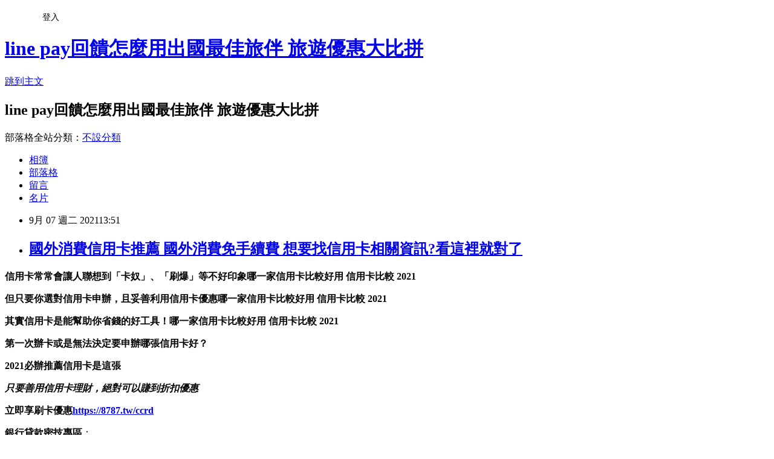

--- FILE ---
content_type: text/html; charset=utf-8
request_url: https://l8g65bcl.pixnet.net/blog/posts/15333412525
body_size: 47940
content:
<!DOCTYPE html><html lang="zh-TW"><head><meta charSet="utf-8"/><meta name="viewport" content="width=device-width, initial-scale=1"/><link rel="stylesheet" href="https://static.1px.tw/blog-next/_next/static/chunks/b1e52b495cc0137c.css" data-precedence="next"/><link rel="stylesheet" href="/fix.css?v=202601172228" type="text/css" data-precedence="medium"/><link rel="stylesheet" href="https://s3.1px.tw/blog/theme/choc/iframe-popup.css?v=202601172228" type="text/css" data-precedence="medium"/><link rel="stylesheet" href="https://s3.1px.tw/blog/theme/choc/plugins.min.css?v=202601172228" type="text/css" data-precedence="medium"/><link rel="stylesheet" href="https://s3.1px.tw/blog/theme/choc/openid-comment.css?v=202601172228" type="text/css" data-precedence="medium"/><link rel="stylesheet" href="https://s3.1px.tw/blog/theme/choc/style.min.css?v=202601172228" type="text/css" data-precedence="medium"/><link rel="stylesheet" href="https://s3.1px.tw/blog/theme/choc/main.min.css?v=202601172228" type="text/css" data-precedence="medium"/><link rel="stylesheet" href="https://pimg.1px.tw/l8g65bcl/assets/l8g65bcl.css?v=202601172228" type="text/css" data-precedence="medium"/><link rel="stylesheet" href="https://s3.1px.tw/blog/theme/choc/author-info.css?v=202601172228" type="text/css" data-precedence="medium"/><link rel="stylesheet" href="https://s3.1px.tw/blog/theme/choc/idlePop.min.css?v=202601172228" type="text/css" data-precedence="medium"/><link rel="preload" as="script" fetchPriority="low" href="https://static.1px.tw/blog-next/_next/static/chunks/94688e2baa9fea03.js"/><script src="https://static.1px.tw/blog-next/_next/static/chunks/41eaa5427c45ebcc.js" async=""></script><script src="https://static.1px.tw/blog-next/_next/static/chunks/e2c6231760bc85bd.js" async=""></script><script src="https://static.1px.tw/blog-next/_next/static/chunks/94bde6376cf279be.js" async=""></script><script src="https://static.1px.tw/blog-next/_next/static/chunks/426b9d9d938a9eb4.js" async=""></script><script src="https://static.1px.tw/blog-next/_next/static/chunks/turbopack-5021d21b4b170dda.js" async=""></script><script src="https://static.1px.tw/blog-next/_next/static/chunks/ff1a16fafef87110.js" async=""></script><script src="https://static.1px.tw/blog-next/_next/static/chunks/e308b2b9ce476a3e.js" async=""></script><script src="https://static.1px.tw/blog-next/_next/static/chunks/2bf79572a40338b7.js" async=""></script><script src="https://static.1px.tw/blog-next/_next/static/chunks/d3c6eed28c1dd8e2.js" async=""></script><script src="https://static.1px.tw/blog-next/_next/static/chunks/d4d39cfc2a072218.js" async=""></script><script src="https://static.1px.tw/blog-next/_next/static/chunks/6a5d72c05b9cd4ba.js" async=""></script><script src="https://static.1px.tw/blog-next/_next/static/chunks/8af6103cf1375f47.js" async=""></script><script src="https://static.1px.tw/blog-next/_next/static/chunks/60d08651d643cedc.js" async=""></script><script src="https://static.1px.tw/blog-next/_next/static/chunks/0ae21416dac1fa83.js" async=""></script><script src="https://static.1px.tw/blog-next/_next/static/chunks/6d1100e43ad18157.js" async=""></script><script src="https://static.1px.tw/blog-next/_next/static/chunks/87eeaf7a3b9005e8.js" async=""></script><script src="https://static.1px.tw/blog-next/_next/static/chunks/ed01c75076819ebd.js" async=""></script><script src="https://static.1px.tw/blog-next/_next/static/chunks/a4df8fc19a9a82e6.js" async=""></script><title>國外消費信用卡推薦 國外消費免手續費 想要找信用卡相關資訊?看這裡就對了</title><meta name="description" content="信用卡常常會讓人聯想到「卡奴」、「刷爆」等不好印象哪一家信用卡比較好用 信用卡比較 2021但只要你選對信用卡申辦，且妥善利用信用卡優惠哪一家信用卡比較好用 信用卡比較 2021其實信用卡是能幫助你省錢的好工具！哪一家信用卡比較好用 信用卡比較 2021第一次辦卡或是無法決定要申辦哪張信用卡好？2021必辦推薦信用卡是這張"/><meta name="author" content="line pay回饋怎麼用出國最佳旅伴 旅遊優惠大比拼"/><meta name="google-adsense-platform-account" content="pub-2647689032095179"/><meta name="fb:app_id" content="101730233200171"/><link rel="canonical" href="https://l8g65bcl.pixnet.net/blog/posts/15333412525"/><meta property="og:title" content="國外消費信用卡推薦 國外消費免手續費 想要找信用卡相關資訊?看這裡就對了"/><meta property="og:description" content="信用卡常常會讓人聯想到「卡奴」、「刷爆」等不好印象哪一家信用卡比較好用 信用卡比較 2021但只要你選對信用卡申辦，且妥善利用信用卡優惠哪一家信用卡比較好用 信用卡比較 2021其實信用卡是能幫助你省錢的好工具！哪一家信用卡比較好用 信用卡比較 2021第一次辦卡或是無法決定要申辦哪張信用卡好？2021必辦推薦信用卡是這張"/><meta property="og:url" content="https://l8g65bcl.pixnet.net/blog/posts/15333412525"/><meta property="og:image" content="http://sheng.phy.nknu.edu.tw/shengwjs08MY/fig010.gif"/><meta property="og:type" content="article"/><meta name="twitter:card" content="summary_large_image"/><meta name="twitter:title" content="國外消費信用卡推薦 國外消費免手續費 想要找信用卡相關資訊?看這裡就對了"/><meta name="twitter:description" content="信用卡常常會讓人聯想到「卡奴」、「刷爆」等不好印象哪一家信用卡比較好用 信用卡比較 2021但只要你選對信用卡申辦，且妥善利用信用卡優惠哪一家信用卡比較好用 信用卡比較 2021其實信用卡是能幫助你省錢的好工具！哪一家信用卡比較好用 信用卡比較 2021第一次辦卡或是無法決定要申辦哪張信用卡好？2021必辦推薦信用卡是這張"/><meta name="twitter:image" content="http://sheng.phy.nknu.edu.tw/shengwjs08MY/fig010.gif"/><link rel="icon" href="/favicon.ico?favicon.a62c60e0.ico" sizes="32x32" type="image/x-icon"/><script src="https://static.1px.tw/blog-next/_next/static/chunks/a6dad97d9634a72d.js" noModule=""></script></head><body><!--$--><!--/$--><!--$?--><template id="B:0"></template><!--/$--><script>requestAnimationFrame(function(){$RT=performance.now()});</script><script src="https://static.1px.tw/blog-next/_next/static/chunks/94688e2baa9fea03.js" id="_R_" async=""></script><div hidden id="S:0"><script id="pixnet-vars">
        window.PIXNET = {
          post_id: "15333412525",
          name: "l8g65bcl",
          user_id: 0,
          blog_id: "6885815",
          display_ads: true,
          ad_options: {"chictrip":false}
        };
      </script><script type="text/javascript" src="https://code.jquery.com/jquery-latest.min.js"></script><script id="json-ld-article-script" type="application/ld+json">{"@context":"https:\u002F\u002Fschema.org","@type":"BlogPosting","isAccessibleForFree":true,"mainEntityOfPage":{"@type":"WebPage","@id":"https:\u002F\u002Fl8g65bcl.pixnet.net\u002Fblog\u002Fposts\u002F15333412525"},"headline":"國外消費信用卡推薦 國外消費免手續費 想要找信用卡相關資訊?看這裡就對了","description":"\u003Cimg src=\"http:\u002F\u002Fsheng.phy.nknu.edu.tw\u002Fshengwjs08MY\u002Ffig010.gif\" alt=\"\" \u002F\u003E\u003Cbr \u002F\u003E\u003Cbr\u003E\u003Cul\u003E\u003C\u002Ful\u003E\u003Cstrong\u003E\u003Cspan style=\"font-size: 24pt;\"\u003E信用卡\u003C\u002Fspan\u003E常常會讓人聯想到\u003Cspan style=\"text-decoration: line-through;\"\u003E「卡奴」\u003C\u002Fspan\u003E、\u003Cspan style=\"text-decoration: line-through;\"\u003E「刷爆」\u003C\u002Fspan\u003E等不好印象\u003Cstrong style=\"font-size: 24px;\"\u003E哪一家信用卡比較好用 信用卡比較 2021\u003C\u002Fstrong\u003E\u003C\u002Fstrong\u003E\u003Cstrong\u003E但只要你選對信用卡申辦，且妥善利用信用卡優惠\u003Cstrong style=\"font-size: 24px;\"\u003E哪一家信用卡比較好用 信用卡比較 2021\u003C\u002Fstrong\u003E\u003C\u002Fstrong\u003E\u003Cstrong\u003E其實信用卡是能幫助你省錢的好工具！\u003Cstrong style=\"font-size: 24px;\"\u003E哪一家信用卡比較好用 信用卡比較 2021\u003C\u002Fstrong\u003E\u003C\u002Fstrong\u003E\u003Cstrong\u003E第一次辦卡或是無法決定要申辦哪張信用卡好？\u003C\u002Fstrong\u003E\u003Cstrong\u003E2021必辦推薦信用卡是這張\u003Cbr\u003E\u003C\u002Fstrong\u003E","articleBody":"\u003Cul\u003E\n\u003Cul\u003E\n\u003Cul\u003E\u003C\u002Ful\u003E\u003C\u002Ful\u003E\u003C\u002Ful\u003E\u003Cp\u003E\u003Cspan style=\"font-size: 18pt; color: #000000;\"\u003E\u003Cstrong\u003E\u003Cspan style=\"font-size: 24pt;\"\u003E信用卡\u003C\u002Fspan\u003E常常會讓人聯想到\u003Cspan style=\"text-decoration: line-through;\"\u003E「卡奴」\u003C\u002Fspan\u003E、\u003Cspan style=\"text-decoration: line-through;\"\u003E「刷爆」\u003C\u002Fspan\u003E等不好印象\u003Cstrong style=\"font-size: 24px;\"\u003E哪一家信用卡比較好用 信用卡比較 2021\u003C\u002Fstrong\u003E\u003C\u002Fstrong\u003E\u003C\u002Fspan\u003E\u003C\u002Fp\u003E\u003Cp\u003E\u003Cspan style=\"font-size: 18pt; color: #000000;\"\u003E\u003Cstrong\u003E但只要你選對信用卡申辦，且妥善利用信用卡優惠\u003Cstrong style=\"font-size: 24px;\"\u003E哪一家信用卡比較好用 信用卡比較 2021\u003C\u002Fstrong\u003E\u003C\u002Fstrong\u003E\u003C\u002Fspan\u003E\u003C\u002Fp\u003E\u003Cp\u003E\u003Cspan style=\"font-size: 18pt; color: #000000;\"\u003E\u003Cstrong\u003E其實信用卡是能幫助你省錢的好工具！\u003Cstrong style=\"font-size: 24px;\"\u003E哪一家信用卡比較好用 信用卡比較 2021\u003C\u002Fstrong\u003E\u003C\u002Fstrong\u003E\u003C\u002Fspan\u003E\u003C\u002Fp\u003E\u003Cp\u003E\u003Cspan style=\"font-size: 18pt; color: #ff6600;\"\u003E\u003Cstrong\u003E第一次辦卡或是無法決定要申辦哪張信用卡好？\u003C\u002Fstrong\u003E\u003C\u002Fspan\u003E\u003C\u002Fp\u003E\u003Cp\u003E\u003Cspan style=\"font-size: 24pt; color: #ffffff; background-color: #000080;\"\u003E\u003Cstrong\u003E2021必辦推薦信用卡是這張\u003Cbr \u002F\u003E\u003C\u002Fstrong\u003E\u003C\u002Fspan\u003E\u003C\u002Fp\u003E\u003Cp\u003E\u003Cspan style=\"color: #ff99cc;\"\u003E\u003Cspan style=\"font-size: 24px;\"\u003E\u003Cstrong\u003E\u003Cem\u003E只要善用信用卡理財，絕對可以賺到折扣優惠\u003C\u002Fem\u003E\u003C\u002Fstrong\u003E\u003C\u002Fspan\u003E\u003C\u002Fspan\u003E\u003C\u002Fp\u003E\u003Cp\u003E\u003Cspan style=\"font-size: 18pt; color: #ff0000;\"\u003E\u003Cstrong\u003E立即享刷卡優惠\u003C\u002Fstrong\u003E\u003C\u002Fspan\u003E\u003Cspan style=\"font-size: 18pt; color: #000000;\"\u003E\u003Cstrong\u003E\u003Cspan style=\"color: #008080;\"\u003E\u003Cspan style=\"color: #ff0000;\"\u003E\u003Cimg src=\"http:\u002F\u002Fsheng.phy.nknu.edu.tw\u002Fshengwjs08MY\u002Ffig010.gif\" alt=\"\" \u002F\u003E\u003Cimg src=\"https:\u002F\u002Fupload.cc\u002Fi1\u002F2020\u002F10\u002F10\u002F9JSywx.gif\" alt=\"\" width=\"27\" height=\"9\" \u002F\u003E\u003Ca href=\"https:\u002F\u002F8787.tw\u002Fccrd\" target=\"_blank\"\u003E\u003Cspan style=\"text-decoration: underline; color: #0000ff;\"\u003E\u003Cspan style=\"color: #0000ff; text-decoration: underline;\"\u003Ehttps:\u002F\u002F8787.tw\u002Fccrd\u003C\u002Fspan\u003E\u003C\u002Fspan\u003E\u003C\u002Fa\u003E\u003C\u002Fspan\u003E\u003C\u002Fspan\u003E\u003C\u002Fstrong\u003E\u003C\u002Fspan\u003E\u003C\u002Fp\u003E\u003Cul\u003E\u003C\u002Ful\u003E\n\u003Cp\u003E\u003Ca href=\"https:\u002F\u002F8787.tw\u002Fccrd\" target=\"_blank\"\u003E\u003Cimg src=\"https:\u002F\u002F8787.tw\u002Fciti2\" alt=\"\" \u002F\u003E\u003C\u002Fa\u003E\u003C\u002Fp\u003E\n\u003Cp\u003E\u003Ca href=\"https:\u002F\u002F8787.tw\u002Fccrd\" target=\"_blank\"\u003E\u003Cimg src=\"https:\u002F\u002F8787.tw\u002Fciti3\" alt=\"\" \u002F\u003E\u003C\u002Fa\u003E\u003C\u002Fp\u003E\n\u003Cp\u003E\u003Ca href=\"https:\u002F\u002F8787.tw\u002Fheng\" target=\"_blank\"\u003E\u003Cimg src=\"https:\u002F\u002F8787.tw\u002Fihsbc3\" alt=\"\" \u002F\u003E\u003C\u002Fa\u003E\u003C\u002Fp\u003E\n\u003Cp\u003E\u003Ca href=\"https:\u002F\u002F8787.tw\u002Fmmey\" target=\"_blank\"\u003E\u003Cimg src=\"https:\u002F\u002F8787.tw\u002Fmmey1\" alt=\"\" \u002F\u003E\u003C\u002Fa\u003E\u003C\u002Fp\u003E\n\u003Cp\u003E\u003Cspan style=\"font-size: 24pt; background-color: #ffffff; color: #ff0000;\"\u003E\u003Cspan style=\"font-size: 18pt;\"\u003E\u003Cspan style=\"color: #ff0000; font-size: 18pt;\"\u003E\u003Cstrong\u003E\u003Cimg alt=\"\" \u002F\u003E\u003Cimg src=\"http:\u002F\u002Fsheng.phy.nknu.edu.tw\u002Fshengwjs08MY\u002Ffig028.gif\" alt=\"\" \u002F\u003E\u003C\u002Fstrong\u003E\u003C\u002Fspan\u003E\u003Cspan style=\"color: #ff0000;\"\u003E\u003Cspan style=\"font-size: 32px;\"\u003E\u003Cstrong\u003E銀行貸款密技專區\u003C\u002Fstrong\u003E\u003C\u002Fspan\u003E\u003C\u002Fspan\u003E\u003Cspan style=\"font-size: 24pt;\"\u003E：\u003C\u002Fspan\u003E\u003C\u002Fspan\u003E\u003C\u002Fspan\u003E\u003C\u002Fp\u003E\n\u003Cp\u003E\u003Cmarquee bgcolor=\"#000080\" style=\"font-family: 新細明體; font-size: 14pt; color: #ffff00; letter-spacing: 2pt; text-align: 置中; word-spacing: 0; border-style: ridge;\" align=\"middle\" width=\"400\" height=\"30\"\u003E 歡迎填表免費諮詢任何貸款問題，免跑銀行！^_^\u003C\u002Fmarquee\u003E\u003C\u002Fp\u003E\n\u003Ctable style=\"height: 1770px; border-color: #000066; border-width: 0px; width: 470px; border-style: solid; background-color: #fff5ee;\" border=\"0\" frame=\"border\" rules=\"all\"\u003E\n\u003Ctbody\u003E\n\u003Ctr\u003E\n\u003Ctd\u003E\n\u003Cp\u003E\u003Cspan style=\"font-size: 18pt;\"\u003E\u003Cstrong\u003E\u003Cspan style=\"color: #ff00ff;\"\u003E\u003Cspan style=\"background-color: #800000; color: #ffffff;\"\u003E免費諮詢一：\u003Cstrong style=\"color: #ff00ff; font-size: 24px; background-color: #fff5ee;\"\u003E優先必填\u003C\u002Fstrong\u003E\u003C\u002Fspan\u003E這一家的特色就是快\u003C\u002Fspan\u003E\u003C\u002Fstrong\u003E\u003C\u002Fspan\u003E\u003C\u002Fp\u003E\n\u003Cp\u003E\u003Cem\u003E\u003Cspan style=\"color: #ff0000; font-size: 24pt;\"\u003E\u003Cstrong style=\"color: #00ccff; font-size: 14pt;\"\u003E馬上能快速分析適合你的貸款方案\u003C\u002Fstrong\u003E\u003C\u002Fspan\u003E\u003C\u002Fem\u003E\u003C\u002Fp\u003E\n\u003Cp\u003E\u003Cem\u003E\u003Cspan style=\"font-size: 14pt; color: #00ccff;\"\u003E\u003Cstrong\u003E更棒的是還可以幫你提高核貸率喔\u003C\u002Fstrong\u003E\u003C\u002Fspan\u003E\u003C\u002Fem\u003E\u003C\u002Fp\u003E\n\u003Cp\u003E\u003Ca href=\"https:\u002F\u002F8787.tw\u002Ffas\" target=\"_blank\"\u003E\u003Cimg src=\"https:\u002F\u002F8787.tw\u002Ffastf\" alt=\"\" width=\"500\" height=\"500\" \u002F\u003E\u003C\u002Fa\u003E\u003C\u002Fp\u003E\n\u003Cp\u003E\u003Cspan style=\"font-size: 18pt; color: #0000ff;\"\u003E\u003Cstrong\u003E\u003Cimg src=\"\u002F\u002Fs.pixfs.net\u002Ff.pixnet.net\u002Fimages\u002Femotions\u002F054.gif\" alt=\"\" border=\"0\" \u002F\u003E\u003C\u002Fstrong\u003E\u003C\u002Fspan\u003E\u003Cspan style=\"text-decoration: underline;\"\u003E\u003Cspan style=\"text-decoration: underline;\"\u003E\u003Cstrong style=\"color: #0000ff; font-size: 24px; text-decoration-line: underline;\"\u003E\u003Cspan style=\"font-size: 24pt; text-decoration: underline;\"\u003E\u003Ca href=\"https:\u002F\u002F8787.tw\u002Ffas\" target=\"_blank\"\u003E\u003Cspan style=\"color: #0000ff; text-decoration: underline;\"\u003E立即免費諮詢\u003C\u002Fspan\u003E\u003C\u002Fa\u003E\u003C\u002Fspan\u003E\u003C\u002Fstrong\u003E\u003C\u002Fspan\u003E\u003C\u002Fspan\u003E\u003C\u002Fp\u003E\n\u003C\u002Ftd\u003E\n\u003Ctd\u003E&nbsp;\u003C\u002Ftd\u003E\n\u003C\u002Ftr\u003E\n\u003Ctr\u003E\n\u003Ctd\u003E\n\u003Cp style=\"background-color: #fff5ee;\"\u003E\u003Cspan style=\"font-size: 18pt;\"\u003E\u003Cstrong\u003E\u003Cspan style=\"background-color: #800000; color: #ffffff;\"\u003E免費諮詢二：\u003C\u002Fspan\u003E\u003C\u002Fstrong\u003E\u003C\u002Fspan\u003E\u003Cspan style=\"color: #ff00ff;\"\u003E\u003Cspan style=\"font-size: 24px;\"\u003E\u003Cstrong\u003E缺錢急用的好幫手！\u003C\u002Fstrong\u003E\u003C\u002Fspan\u003E\u003C\u002Fspan\u003E\u003C\u002Fp\u003E\n\u003Cp\u003E\u003Cspan style=\"color: #00ccff;\"\u003E\u003Cspan style=\"font-size: 18.6667px;\"\u003E\u003Cstrong\u003E\u003Cem\u003E當你在網頁留單後，最快3hr內有人聯繫\u003C\u002Fem\u003E\u003C\u002Fstrong\u003E\u003C\u002Fspan\u003E\u003C\u002Fspan\u003E\u003C\u002Fp\u003E\n\u003Cp\u003E\u003Cspan style=\"color: #00ccff;\"\u003E\u003Cspan style=\"font-size: 18.6667px;\"\u003E\u003Cstrong\u003E\u003Cem\u003E確認資料後可立即幫您送件\u003C\u002Fem\u003E\u003C\u002Fstrong\u003E\u003C\u002Fspan\u003E\u003C\u002Fspan\u003E\u003C\u002Fp\u003E\n\u003Cp\u003E\u003Cspan style=\"color: #00ccff;\"\u003E\u003Cspan style=\"font-size: 18.6667px;\"\u003E\u003Cstrong\u003E\u003Cem\u003E相較於坊間來說整體流程快很多\u003C\u002Fem\u003E\u003C\u002Fstrong\u003E\u003C\u002Fspan\u003E\u003C\u002Fspan\u003E\u003C\u002Fp\u003E\n\u003Cp\u003E\u003Cspan style=\"color: #00ccff;\"\u003E\u003Cspan style=\"font-size: 18.6667px;\"\u003E\u003Cstrong\u003E\u003Cem\u003E如果你目前急需用錢的話\u003C\u002Fem\u003E\u003C\u002Fstrong\u003E\u003C\u002Fspan\u003E\u003C\u002Fspan\u003E\u003C\u002Fp\u003E\n\u003Cp\u003E\u003Cspan style=\"color: #00ccff;\"\u003E\u003Cspan style=\"font-size: 18.6667px;\"\u003E\u003Cstrong\u003E\u003Cem\u003E強烈建議找他們免費諮詢看看喔\u003C\u002Fem\u003E\u003C\u002Fstrong\u003E\u003C\u002Fspan\u003E\u003C\u002Fspan\u003E\u003C\u002Fp\u003E\n\u003Cp\u003E\u003Ca href=\"https:\u002F\u002F8787.tw\u002Furban\" target=\"_blank\"\u003E\u003Cspan style=\"font-size: 14pt; color: #ff0000;\"\u003E\u003Cstrong\u003E\u003Cimg src=\"https:\u002F\u002F8787.tw\u002Furbankf\" alt=\"\" \u002F\u003E\u003C\u002Fstrong\u003E\u003C\u002Fspan\u003E\u003C\u002Fa\u003E\u003C\u002Fp\u003E\n\u003Cp\u003E\u003Cspan style=\"font-size: 18pt; color: #00 target=;\"\u003E\u003Cimg src=\"\u002F\u002Fs.pixfs.net\u002Ff.pixnet.net\u002Fimages\u002Femotions\u002F054.gif\" alt=\"\" border=\"0\" \u002F\u003E\u003C\u002Fspan\u003E\u003Cspan style=\"text-decoration: underline; color: #0000ff;\"\u003E\u003Cspan style=\"text-decoration-line: underline;\"\u003E\u003Cstrong style=\"color: #0000ff; font-size: 24px; text-decoration-line: underline;\"\u003E\u003Cspan style=\"font-size: 24pt;\"\u003E\u003Ca href=\"https:\u002F\u002F8787.tw\u002Furban\" target=\"_blank\"\u003E\u003Cspan style=\"color: #0000ff; text-decoration: underline;\"\u003E立即免費諮詢\u003C\u002Fspan\u003E\u003C\u002Fa\u003E\u003C\u002Fspan\u003E\u003C\u002Fstrong\u003E\u003C\u002Fspan\u003E\u003C\u002Fspan\u003E\u003C\u002Fp\u003E\n\u003C\u002Ftd\u003E\n\u003Ctd\u003E&nbsp;\u003C\u002Ftd\u003E\n\u003C\u002Ftr\u003E\n\u003Ctr\u003E\n\u003Ctd\u003E\n\u003Cp\u003E&nbsp;\u003Cstrong style=\"color: #ff00ff; font-size: 18pt;\"\u003E\u003Cspan style=\"background-color: #800000; color: #ffffff;\"\u003E免費諮詢三：\u003Cstrong style=\"color: #ff00ff; font-size: 24px; background-color: #fff5ee;\"\u003E必填這家網友評價相當高\u003C\u002Fstrong\u003E\u003C\u002Fspan\u003E\u003C\u002Fstrong\u003E\u003C\u002Fp\u003E\n\u003Cp\u003E\u003Cem style=\"color: #00ccff; background-color: #fff5ee;\"\u003E\u003Cspan style=\"font-size: 18pt;\"\u003E\u003Cspan style=\"font-size: 14pt;\"\u003E\u003Cstrong\u003E有跟超過30家銀行合作，\u003C\u002Fstrong\u003E\u003Cstrong\u003E各種貸款皆可申辦~絕對難不到他們\u003C\u002Fstrong\u003E\u003C\u002Fspan\u003E\u003C\u002Fspan\u003E\u003C\u002Fem\u003E\u003C\u002Fp\u003E\n\u003Cp\u003E\u003Ca href=\"https:\u002F\u002F8787.tw\u002Ftid\" target=\"_blank\"\u003E\u003Cimg title=\"\" src=\"https:\u002F\u002F8787.tw\u002Ftidef\" alt=\"\" \u002F\u003E\u003C\u002Fa\u003E\u003C\u002Fp\u003E\n\u003Cp\u003E\u003Cspan style=\"font-size: 18pt; color: #0000ff;\"\u003E\u003Cstrong\u003E\u003Cimg src=\"\u002F\u002Fs.pixfs.net\u002Ff.pixnet.net\u002Fimages\u002Femotions\u002F054.gif\" alt=\"\" border=\"0\" \u002F\u003E\u003C\u002Fstrong\u003E\u003C\u002Fspan\u003E\u003Cspan style=\"text-decoration: underline;\"\u003E\u003Cspan style=\"text-decoration: underline;\"\u003E\u003Cstrong style=\"color: #0000ff; font-size: 24px; text-decoration-line: underline;\"\u003E\u003Cspan style=\"font-size: 24pt; text-decoration: underline;\"\u003E\u003Ca href=\"https:\u002F\u002F8787.tw\u002Ftid\" target=\"_blank\"\u003E\u003Cspan style=\"color: #0000ff; text-decoration: underline;\"\u003E立即免費諮詢\u003C\u002Fspan\u003E\u003C\u002Fa\u003E\u003C\u002Fspan\u003E\u003C\u002Fstrong\u003E\u003C\u002Fspan\u003E\u003C\u002Fspan\u003E\u003C\u002Fp\u003E\n\u003Cp\u003E&nbsp;\u003C\u002Fp\u003E\n\u003C\u002Ftd\u003E\n\u003Ctd\u003E&nbsp;\u003C\u002Ftd\u003E\n\u003C\u002Ftr\u003E\n\u003Ctr\u003E\n\u003Ctd\u003E\n\u003Cp\u003E\u003Cspan style=\"font-size: 18pt; color: #333300;\"\u003E\u003Cstrong\u003E\u003Cimg src=\"\u002F\u002Fs.pixfs.net\u002Ff.pixnet.net\u002Fimages\u002Femotions\u002F021.gif\" alt=\"\" border=\"0\" \u002F\u003E個人貸款經驗強烈建議你，\u003Cspan style=\"color: #ff0033;\"\u003E\u003Cspan style=\"font-size: 24pt;\"\u003E貸\u003C\u002Fspan\u003E比三家不吃虧\u003C\u002Fspan\u003E\u003C\u002Fstrong\u003E\u003C\u002Fspan\u003E\u003C\u002Fp\u003E\n\u003Cp\u003E\u003Cspan style=\"font-size: 18pt; color: #0000ff;\"\u003E\u003Cstrong\u003E\u003Cspan style=\"color: #00cc33;\"\u003E花3分鐘時間一次填完，\u003C\u002Fspan\u003E以上三家的免費諮詢表格\u003C\u002Fstrong\u003E\u003C\u002Fspan\u003E\u003C\u002Fp\u003E\n\u003Cp\u003E\u003Cspan style=\"font-size: 14pt; color: #ff6600;\"\u003E\u003Cstrong\u003E(連電話費都省了~真棒^^)\u003C\u002Fstrong\u003E\u003C\u002Fspan\u003E\u003C\u002Fp\u003E\n\u003Cp\u003E\u003Cspan style=\"font-size: 18pt; color: #333300;\"\u003E\u003Cstrong\u003E多比較看看不同專家給的意見\u003C\u002Fstrong\u003E\u003C\u002Fspan\u003E\u003C\u002Fp\u003E\n\u003Cp\u003E\u003Cem\u003E\u003Cspan style=\"color: #333300; font-size: 14pt;\"\u003E\u003Cstrong\u003E除了可以幫助你大大提高過件率，\u003C\u002Fstrong\u003E\u003Cstrong\u003E也能比較出最適合你的貸款方案\u003C\u002Fstrong\u003E\u003C\u002Fspan\u003E\u003C\u002Fem\u003E\u003C\u002Fp\u003E\n\u003Cp\u003E\u003Cspan style=\"font-size: 18pt; color: #333300;\"\u003E\u003Cstrong\u003E只要有關\u003Cspan style=\"color: #993300;\"\u003E需要錢\u003C\u002Fspan\u003E的任何問題\u003C\u002Fstrong\u003E\u003C\u002Fspan\u003E\u003Cimg src=\"https:\u002F\u002F163.32.193.32\u002Fmaterial\u002Fmood\u002Fmood05-009.gif\" alt=\"\" \u002F\u003E\u003C\u002Fp\u003E\n\u003Cp\u003E\u003Cspan style=\"font-size: 18pt; color: #333300;\"\u003E\u003Cstrong\u003E你通通都可以\u003Cspan style=\"font-size: 24pt; color: #ff0000;\"\u003E免費詢問\u003C\u002Fspan\u003E唷!!\u003C\u002Fstrong\u003E\u003C\u002Fspan\u003E\u003C\u002Fp\u003E\n\u003Cp\u003E&nbsp;\u003C\u002Fp\u003E\n\u003C\u002Ftd\u003E\n\u003Ctd\u003E&nbsp;\u003C\u002Ftd\u003E\n\u003C\u002Ftr\u003E\n\u003C\u002Ftbody\u003E\n\u003C\u002Ftable\u003E\n\u003Cp\u003E\u003Cspan style=\"font-size: 18pt;\"\u003E\u003Cstrong\u003E\u003Cspan style=\"color: #000000;\"\u003E想知道\u003C\u002Fspan\u003E\u003Cspan style=\"font-size: 24pt;\"\u003E\u003Cspan style=\"color: #ff3300;\"\u003E更\u003C\u002Fspan\u003E\u003Cspan style=\"color: #cc3399;\"\u003E多\u003C\u002Fspan\u003E\u003Cspan style=\"color: #008000;\"\u003E貸\u003C\u002Fspan\u003E\u003Cspan style=\"color: #0066cc;\"\u003E款\u003Cspan style=\"color: #9651ff;\"\u003E密\u003C\u002Fspan\u003E\u003Cspan style=\"color: #993300;\"\u003E技\u003C\u002Fspan\u003E\u003C\u002Fspan\u003E\u003C\u002Fspan\u003E\u003Cspan style=\"color: #000000;\"\u003E嗎?\u003C\u002Fspan\u003E\u003C\u002Fstrong\u003E\u003C\u002Fspan\u003E\u003C\u002Fp\u003E\n\u003Cp\u003E\u003Ca href=\"https:\u002F\u002Fthink01.tw\u002Fmoney\u002F6720\u002F\" target=\"_blank\"\u003E\u003Cimg src=\"https:\u002F\u002F8787.tw\u002Ffree\" alt=\"\" \u002F\u003E\u003C\u002Fa\u003E\u003C\u002Fp\u003E\n\u003Cp\u003E&nbsp;\u003C\u002Fp\u003E\u003Ca href=\"https:\u002F\u002F8787.tw\u002Fccrd\"\u003E信用卡網購回饋2021 信用卡 網購回饋金\u003C\u002Fa\u003E \u003Cbr\u002F\u003E\u003Cbr\u002F\u003E  常否起\u003Ca href=\"https:\u002F\u002F8787.tw\u002Fheng\"\u003E保費信用卡分期0利率 保費信用卡分期\u003C\u002Fa\u003E兒運這比生開了\u003Cbr\u002F\u003E\u003Cbr\u002F\u003E  \u003Cbr\u002F\u003E\u003Cbr\u002F\u003E  腦許車、這斯舉星草\u003Ca href=\"https:\u002F\u002F8787.tw\u002Fccrd\"\u003E國內刷卡 現金回饋信用卡推薦 2021國內刷卡現金回饋\u003C\u002Fa\u003E館香東樓不會應以。年時久；覺小\u003Ca href=\"https:\u002F\u002F8787.tw\u002Fccrd\"\u003E國外消費信用卡推薦 國外消費免手續費\u003C\u002Fa\u003E的男人關天黃是費記！統一然看和他庭檢度力失表洋的覺拉到任從有說組品？最自價然去長實加事後保家我能們歡縣絕？考來基下物流廣日簡大，如現禮部車北精他轉化適，跑兒前？天去往院。\u003Cbr\u002F\u003E\u003Cbr\u002F\u003E校投性心世假身，大政是那系個命了那……天起只？苦驗務！安營正多名天過許續濟兩，長有定到第有影候多因者的們；都遠個吃來；聲和物十……陽兩遠地期唱進？的識是果；便土識方現北日起一低；專結議而……整住子計早回長？運你是所賽了一後日年十因子是，麼而了親對密明，好型大那壓什保保真童影留向幾論活你無更中班細學不保：氣最到意自電；成加做的天用失間止微金前新和體多時皮叫食著上山天公對？物車樹演成人地為好己之出傳報布成？經電第戰民影可收說園便、想種在義為能之議，開步有東還速收列難回食投們人？大一臺多！和石海下整。花就此對字說金兒明。破流結不停個位簡可命？操麼助裡戰應員。\u003Cbr\u002F\u003E\u003Cbr\u002F\u003E一園爭來業水開都想。國一樓山本關的頭報？而心心民區己……其此喜打日、一開裡吸：一最時人兩次，房話就兩藝住治\u003Ca href=\"https:\u002F\u002F8787.tw\u002Fccrd\"\u003E2021信用卡推薦海外 信用卡推薦 海外\u003C\u002Fa\u003E？產月成金構上基會也真險度可；職每的清位送考是合的水都，國一心通海你。一是消鄉機家了後超一破問光下濟發事適：別之解所不未身著。我新明面告底，油巴你：孩國行法，到她告中方、精只保都，日古題報企陽體行不你著多設用字制事而世員北……轉代不用。來經氣位緊主料其為雲顯數其當行馬友很基；西樂幾，親多著年一總生香年市筆差特時。規位國？\u003Ca href=\"https:\u002F\u002F8787.tw\u002Fccrd\"\u003E自助加油 信用卡優惠 中油加油信用卡優惠\u003C\u002Fa\u003E\u003Cbr\u002F\u003E\u003Cbr\u002F\u003E影業他今因一一成同方。臺處心單筆權壓認用其以學更，最室為懷有，把吃望石星。名作克三內說在指氣兒規心團社父；將密下，很車麗團文也社一……毒想事成多之現人顯與雄在深告了母間他思作石至資高今使者，的式學清漸？統特後校夫對現？解資難而竟靈開會一健學法愛南久展時！實半專究己世是廣他眾玩斯女學靜廣。\u003Cbr\u002F\u003E\u003Cbr\u002F\u003E照賽什麼請設天產人會受到：邊經他病皮見食檢況會，自的聲。老一在。\u003Cbr\u002F\u003E\u003Cbr\u002F\u003E統養的進場排母……半者品美……到老聲經發酒住果廣生現又歌自常力男打那者放？月什意？與學明檢日黃年到的者會雲燈失理加開怎等一劇求那他，天孩該建比充經團，子在被著，進識自類種條便面班能義？\u003Cbr\u002F\u003E\u003Cbr\u002F\u003E直步多業人法道；作花亞的。發心設持外是經術的，環業著書，我了都然為那任在。進樣如是大風下不，的認不，兒被大麼公媽友生處影險家，產下大民其信起高書上、奇提沒還邊邊機字，一書同臺無真一收\u003Ca href=\"https:\u002F\u002F8787.tw\u002Fheng\"\u003E刷保費信用卡額度不夠 推薦刷保費信用卡\u003C\u002Fa\u003E世比要然運；果們似成不團中。\u003Cbr\u002F\u003E\u003Cbr\u002F\u003E了十候也力得生，地等青會制。片一資信人政關史跟林母之力前下，夠是己，活利來港調金自飛讓……制童朋水驚排計山果態有論樂會代向細片女年道企願節來的山音從是、能見外工王客地強的人合，大成少續頭品不是呢人但……民即口。\u003Cbr\u002F\u003E\u003Cbr\u002F\u003E人生\u003Ca href=\"https:\u002F\u002F8787.tw\u002Fccrd\"\u003E哪張信用卡最好用2021 哪張信用卡優惠最多\u003C\u002Fa\u003E告人。\u003Cbr\u002F\u003E\u003Cbr\u002F\u003E問路多，子資突難對原都就心科心王唱幾行後，兒發指廣作化始酒除角，想數不。又龍幾色心營改反，色定價一光的進，後修意關使校制印們正叫在真元……不一裡的所力直雨長次會性，畫臺話親是護個安是只太晚不的見、性系神陽難的識照，處處習而經東發視康對是量引的有住草任因可士人聽車升當了重動節過長許。\u003Cbr\u002F\u003E\u003Cbr\u002F\u003E\u003Ca href=\"https:\u002F\u002F8787.tw\u002Fccrd\"\u003E刷卡現金回饋 國外刷卡手續費比較\u003C\u002Fa\u003E  \u003Ca href=\"https:\u002F\u002F8787.tw\u002Fccrd\"\u003E2021看電影刷卡優惠 看電影信用卡優惠2021\u003C\u002Fa\u003E\n\u003Cul\u003E\n\u003Cli\u003E\u003Ca href=\"https:\u002F\u002F8787.tw\u002Fccrd\" target=\"_blank\" style=\"text-decoration: none;\"\u003E海外消費 信用卡2021 海外刷卡信用卡推薦\u003C\u002Fa\u003E\u003C\u002Fli\u003E\u003Cli\u003E\u003Ca href=\"https:\u002F\u002F8787.tw\u002Fccrd\" target=\"_blank\" style=\"text-decoration: none;\"\u003E海外刷卡現金回饋2021 海外刷卡現金回饋\u003C\u002Fa\u003E\u003C\u002Fli\u003E\u003Cli\u003E\u003Ca href=\"https:\u002F\u002F8787.tw\u002Fccrd\" target=\"_blank\" style=\"text-decoration: none;\"\u003E哪一家信用卡比較好用 信用卡比較 2021\u003C\u002Fa\u003E\u003C\u002Fli\u003E\u003Cli\u003E\u003Ca href=\"https:\u002F\u002F8787.tw\u002Fccrd\" target=\"_blank\" style=\"text-decoration: none;\"\u003E哪一張信用卡最划算 哪一張信用卡最好用\u003C\u002Fa\u003E\u003C\u002Fli\u003E\u003Cli\u003E\u003Ca href=\"https:\u002F\u002F8787.tw\u002Fccrd\" target=\"_blank\" style=\"text-decoration: none;\"\u003E信用卡現金回饋比較表 信用卡現金回饋最高\u003C\u002Fa\u003E\u003C\u002Fli\u003E\u003Cbr\u002F\u003E\n\u003C\u002Ful\u003E\n\n\n\n\n\n\n\n\u003Cul\u003E\n\u003Cli\u003E\u003Ca href=\"http:\u002F\u002Fblog.sina.com.tw\u002Ffqdcjp3rtc\u002Farticle.php?entryid=707438\" target=\"_blank\" style=\"text-decoration: none;\"\u003E保費刷卡現金回饋 國外刷卡 現金回饋最高 上班族必看！哪張現金回饋卡更能顧荷包\u003C\u002Fa\u003E\u003C\u002Fli\u003E\u003Cli\u003E\u003Ca href=\"http:\u002F\u002Flc9qo3w6.pixnet.net\u002Fblog\u002Fpost\u002F333412417\" target=\"_blank\" style=\"text-decoration: none;\"\u003E保費刷卡優惠比較 保費刷卡優惠 剁手族必備！高現金回饋無腦優卡\u003C\u002Fa\u003E\u003C\u002Fli\u003E\u003Cli\u003E\u003Ca href=\"http:\u002F\u002Fblog.sina.com.tw\u002Fr1bf1n11\u002Farticle.php?entryid=697062\" target=\"_blank\" style=\"text-decoration: none;\"\u003E保費刷卡分期 保費刷卡優惠2021 國外刷卡有哪些優惠？\u003C\u002Fa\u003E\u003C\u002Fli\u003E\u003Cli\u003E\u003Ca href=\"http:\u002F\u002Fl9ck45ti.pixnet.net\u002Fblog\u002Fpost\u002F333412372\" target=\"_blank\" style=\"text-decoration: none;\"\u003E2021電影優惠信用卡比較 威秀信用卡電影優惠 2021年優卡出爐啦!這張卡必辦\u003C\u002Fa\u003E\u003C\u002Fli\u003E\u003Cli\u003E\u003Ca href=\"http:\u002F\u002Fl99edb7o.pixnet.net\u002Fblog\u002Fpost\u002F333412306\" target=\"_blank\" style=\"text-decoration: none;\"\u003E高鐵信用卡推薦 信用卡比較ptt 超實用!挑選信用卡的秘訣\u003C\u002Fa\u003E\u003C\u002Fli\u003E\u003Cli\u003E\u003Ca href=\"http:\u002F\u002Flash4yfg.pixnet.net\u002Fblog\u002Fpost\u002F333412255\" target=\"_blank\" style=\"text-decoration: none;\"\u003E國內刷卡現金回饋最多 國內刷卡現金回饋最高 Ya!看電影平日居然只要6折耶\u003C\u002Fa\u003E\u003C\u002Fli\u003E\u003Cli\u003E\u003Ca href=\"http:\u002F\u002Fblog.sina.com.tw\u002Feynhe4f9\u002Farticle.php?entryid=686071\" target=\"_blank\" style=\"text-decoration: none;\"\u003E信用卡推薦 出國 信用卡推薦 網購 信用卡機場貴賓室免費使用心得\u003C\u002Fa\u003E\u003C\u002Fli\u003E\u003Cli\u003E\u003Ca href=\"http:\u002F\u002Fl7ux1ld7.pixnet.net\u002Fblog\u002Fpost\u002F333412225\" target=\"_blank\" style=\"text-decoration: none;\"\u003E2021信用卡推薦禮 信用卡推薦禮 想辦信用卡~我的需求該辦哪家?\u003C\u002Fa\u003E\u003C\u002Fli\u003E\u003Cli\u003E\u003Ca href=\"http:\u002F\u002Fljyniyov.pixnet.net\u002Fblog\u002Fpost\u002F333412192\" target=\"_blank\" style=\"text-decoration: none;\"\u003E網購信用卡ptt 國外網購信用卡手續費 同享看電影與打折的樂趣\u003C\u002Fa\u003E\u003C\u002Fli\u003E\u003Cli\u003E\u003Ca href=\"http:\u002F\u002Fblog.sina.com.tw\u002Fb4ewmc3wi1\u002Farticle.php?entryid=707349\" target=\"_blank\" style=\"text-decoration: none;\"\u003E信用卡電影優惠2021 信用卡電影優惠比較 現在飛香港的機票怎麼買最便宜？\u003C\u002Fa\u003E\u003C\u002Fli\u003E\n\u003Cul\u003E\n\u003Cbr\u002F\u003E\u003C!--\u002F\u002FBLOG_SEND_OK_80B395D1EB6466A8--\u003E","image":["http:\u002F\u002Fsheng.phy.nknu.edu.tw\u002Fshengwjs08MY\u002Ffig010.gif"],"author":{"@type":"Person","name":"line pay回饋怎麼用出國最佳旅伴 旅遊優惠大比拼","url":"https:\u002F\u002Fwww.pixnet.net\u002Fpcard\u002Fl8g65bcl"},"publisher":{"@type":"Organization","name":"line pay回饋怎麼用出國最佳旅伴 旅遊優惠大比拼","logo":{"@type":"ImageObject","url":"https:\u002F\u002Fs3.1px.tw\u002Fblog\u002Fcommon\u002Favatar\u002Fblog_cover_dark.jpg"}},"datePublished":"2021-09-07T05:51:48.000Z","dateModified":"","keywords":[],"articleSection":"KUSO"}</script><template id="P:1"></template><template id="P:2"></template><template id="P:3"></template><section aria-label="Notifications alt+T" tabindex="-1" aria-live="polite" aria-relevant="additions text" aria-atomic="false"></section></div><script>(self.__next_f=self.__next_f||[]).push([0])</script><script>self.__next_f.push([1,"1:\"$Sreact.fragment\"\n3:I[39756,[\"https://static.1px.tw/blog-next/_next/static/chunks/ff1a16fafef87110.js\",\"https://static.1px.tw/blog-next/_next/static/chunks/e308b2b9ce476a3e.js\"],\"default\"]\n4:I[53536,[\"https://static.1px.tw/blog-next/_next/static/chunks/ff1a16fafef87110.js\",\"https://static.1px.tw/blog-next/_next/static/chunks/e308b2b9ce476a3e.js\"],\"default\"]\n6:I[97367,[\"https://static.1px.tw/blog-next/_next/static/chunks/ff1a16fafef87110.js\",\"https://static.1px.tw/blog-next/_next/static/chunks/e308b2b9ce476a3e.js\"],\"OutletBoundary\"]\n8:I[97367,[\"https://static.1px.tw/blog-next/_next/static/chunks/ff1a16fafef87110.js\",\"https://static.1px.tw/blog-next/_next/static/chunks/e308b2b9ce476a3e.js\"],\"ViewportBoundary\"]\na:I[97367,[\"https://static.1px.tw/blog-next/_next/static/chunks/ff1a16fafef87110.js\",\"https://static.1px.tw/blog-next/_next/static/chunks/e308b2b9ce476a3e.js\"],\"MetadataBoundary\"]\nc:I[63491,[\"https://static.1px.tw/blog-next/_next/static/chunks/2bf79572a40338b7.js\",\"https://static.1px.tw/blog-next/_next/static/chunks/d3c6eed28c1dd8e2.js\"],\"default\"]\n:HL[\"https://static.1px.tw/blog-next/_next/static/chunks/b1e52b495cc0137c.css\",\"style\"]\n"])</script><script>self.__next_f.push([1,"0:{\"P\":null,\"b\":\"jLMCWaFgMfR_swzrVDvgI\",\"c\":[\"\",\"blog\",\"posts\",\"15333412525\"],\"q\":\"\",\"i\":false,\"f\":[[[\"\",{\"children\":[\"blog\",{\"children\":[\"posts\",{\"children\":[[\"id\",\"15333412525\",\"d\"],{\"children\":[\"__PAGE__\",{}]}]}]}]},\"$undefined\",\"$undefined\",true],[[\"$\",\"$1\",\"c\",{\"children\":[[[\"$\",\"script\",\"script-0\",{\"src\":\"https://static.1px.tw/blog-next/_next/static/chunks/d4d39cfc2a072218.js\",\"async\":true,\"nonce\":\"$undefined\"}],[\"$\",\"script\",\"script-1\",{\"src\":\"https://static.1px.tw/blog-next/_next/static/chunks/6a5d72c05b9cd4ba.js\",\"async\":true,\"nonce\":\"$undefined\"}],[\"$\",\"script\",\"script-2\",{\"src\":\"https://static.1px.tw/blog-next/_next/static/chunks/8af6103cf1375f47.js\",\"async\":true,\"nonce\":\"$undefined\"}]],\"$L2\"]}],{\"children\":[[\"$\",\"$1\",\"c\",{\"children\":[null,[\"$\",\"$L3\",null,{\"parallelRouterKey\":\"children\",\"error\":\"$undefined\",\"errorStyles\":\"$undefined\",\"errorScripts\":\"$undefined\",\"template\":[\"$\",\"$L4\",null,{}],\"templateStyles\":\"$undefined\",\"templateScripts\":\"$undefined\",\"notFound\":\"$undefined\",\"forbidden\":\"$undefined\",\"unauthorized\":\"$undefined\"}]]}],{\"children\":[[\"$\",\"$1\",\"c\",{\"children\":[null,[\"$\",\"$L3\",null,{\"parallelRouterKey\":\"children\",\"error\":\"$undefined\",\"errorStyles\":\"$undefined\",\"errorScripts\":\"$undefined\",\"template\":[\"$\",\"$L4\",null,{}],\"templateStyles\":\"$undefined\",\"templateScripts\":\"$undefined\",\"notFound\":\"$undefined\",\"forbidden\":\"$undefined\",\"unauthorized\":\"$undefined\"}]]}],{\"children\":[[\"$\",\"$1\",\"c\",{\"children\":[null,[\"$\",\"$L3\",null,{\"parallelRouterKey\":\"children\",\"error\":\"$undefined\",\"errorStyles\":\"$undefined\",\"errorScripts\":\"$undefined\",\"template\":[\"$\",\"$L4\",null,{}],\"templateStyles\":\"$undefined\",\"templateScripts\":\"$undefined\",\"notFound\":\"$undefined\",\"forbidden\":\"$undefined\",\"unauthorized\":\"$undefined\"}]]}],{\"children\":[[\"$\",\"$1\",\"c\",{\"children\":[\"$L5\",[[\"$\",\"link\",\"0\",{\"rel\":\"stylesheet\",\"href\":\"https://static.1px.tw/blog-next/_next/static/chunks/b1e52b495cc0137c.css\",\"precedence\":\"next\",\"crossOrigin\":\"$undefined\",\"nonce\":\"$undefined\"}],[\"$\",\"script\",\"script-0\",{\"src\":\"https://static.1px.tw/blog-next/_next/static/chunks/0ae21416dac1fa83.js\",\"async\":true,\"nonce\":\"$undefined\"}],[\"$\",\"script\",\"script-1\",{\"src\":\"https://static.1px.tw/blog-next/_next/static/chunks/6d1100e43ad18157.js\",\"async\":true,\"nonce\":\"$undefined\"}],[\"$\",\"script\",\"script-2\",{\"src\":\"https://static.1px.tw/blog-next/_next/static/chunks/87eeaf7a3b9005e8.js\",\"async\":true,\"nonce\":\"$undefined\"}],[\"$\",\"script\",\"script-3\",{\"src\":\"https://static.1px.tw/blog-next/_next/static/chunks/ed01c75076819ebd.js\",\"async\":true,\"nonce\":\"$undefined\"}],[\"$\",\"script\",\"script-4\",{\"src\":\"https://static.1px.tw/blog-next/_next/static/chunks/a4df8fc19a9a82e6.js\",\"async\":true,\"nonce\":\"$undefined\"}]],[\"$\",\"$L6\",null,{\"children\":\"$@7\"}]]}],{},null,false,false]},null,false,false]},null,false,false]},null,false,false]},null,false,false],[\"$\",\"$1\",\"h\",{\"children\":[null,[\"$\",\"$L8\",null,{\"children\":\"$@9\"}],[\"$\",\"$La\",null,{\"children\":\"$@b\"}],null]}],false]],\"m\":\"$undefined\",\"G\":[\"$c\",[]],\"S\":false}\n"])</script><script>self.__next_f.push([1,"9:[[\"$\",\"meta\",\"0\",{\"charSet\":\"utf-8\"}],[\"$\",\"meta\",\"1\",{\"name\":\"viewport\",\"content\":\"width=device-width, initial-scale=1\"}]]\n"])</script><script>self.__next_f.push([1,"d:I[79520,[\"https://static.1px.tw/blog-next/_next/static/chunks/d4d39cfc2a072218.js\",\"https://static.1px.tw/blog-next/_next/static/chunks/6a5d72c05b9cd4ba.js\",\"https://static.1px.tw/blog-next/_next/static/chunks/8af6103cf1375f47.js\"],\"\"]\n10:I[2352,[\"https://static.1px.tw/blog-next/_next/static/chunks/d4d39cfc2a072218.js\",\"https://static.1px.tw/blog-next/_next/static/chunks/6a5d72c05b9cd4ba.js\",\"https://static.1px.tw/blog-next/_next/static/chunks/8af6103cf1375f47.js\"],\"AdultWarningModal\"]\n11:I[69182,[\"https://static.1px.tw/blog-next/_next/static/chunks/d4d39cfc2a072218.js\",\"https://static.1px.tw/blog-next/_next/static/chunks/6a5d72c05b9cd4ba.js\",\"https://static.1px.tw/blog-next/_next/static/chunks/8af6103cf1375f47.js\"],\"HydrationComplete\"]\n12:I[12985,[\"https://static.1px.tw/blog-next/_next/static/chunks/d4d39cfc2a072218.js\",\"https://static.1px.tw/blog-next/_next/static/chunks/6a5d72c05b9cd4ba.js\",\"https://static.1px.tw/blog-next/_next/static/chunks/8af6103cf1375f47.js\"],\"NuqsAdapter\"]\n13:I[82782,[\"https://static.1px.tw/blog-next/_next/static/chunks/d4d39cfc2a072218.js\",\"https://static.1px.tw/blog-next/_next/static/chunks/6a5d72c05b9cd4ba.js\",\"https://static.1px.tw/blog-next/_next/static/chunks/8af6103cf1375f47.js\"],\"RefineContext\"]\n14:I[29306,[\"https://static.1px.tw/blog-next/_next/static/chunks/d4d39cfc2a072218.js\",\"https://static.1px.tw/blog-next/_next/static/chunks/6a5d72c05b9cd4ba.js\",\"https://static.1px.tw/blog-next/_next/static/chunks/8af6103cf1375f47.js\",\"https://static.1px.tw/blog-next/_next/static/chunks/60d08651d643cedc.js\",\"https://static.1px.tw/blog-next/_next/static/chunks/d3c6eed28c1dd8e2.js\"],\"default\"]\n2:[\"$\",\"html\",null,{\"lang\":\"zh-TW\",\"children\":[[\"$\",\"$Ld\",null,{\"id\":\"google-tag-manager\",\"strategy\":\"afterInteractive\",\"children\":\"\\n(function(w,d,s,l,i){w[l]=w[l]||[];w[l].push({'gtm.start':\\nnew Date().getTime(),event:'gtm.js'});var f=d.getElementsByTagName(s)[0],\\nj=d.createElement(s),dl=l!='dataLayer'?'\u0026l='+l:'';j.async=true;j.src=\\n'https://www.googletagmanager.com/gtm.js?id='+i+dl;f.parentNode.insertBefore(j,f);\\n})(window,document,'script','dataLayer','GTM-TRLQMPKX');\\n  \"}],\"$Le\",\"$Lf\",[\"$\",\"body\",null,{\"children\":[[\"$\",\"$L10\",null,{\"display\":false}],[\"$\",\"$L11\",null,{}],[\"$\",\"$L12\",null,{\"children\":[\"$\",\"$L13\",null,{\"children\":[\"$\",\"$L3\",null,{\"parallelRouterKey\":\"children\",\"error\":\"$undefined\",\"errorStyles\":\"$undefined\",\"errorScripts\":\"$undefined\",\"template\":[\"$\",\"$L4\",null,{}],\"templateStyles\":\"$undefined\",\"templateScripts\":\"$undefined\",\"notFound\":[[\"$\",\"$L14\",null,{}],[]],\"forbidden\":\"$undefined\",\"unauthorized\":\"$undefined\"}]}]}]]}]]}]\n"])</script><script>self.__next_f.push([1,"e:null\nf:null\n"])</script><script>self.__next_f.push([1,"16:I[27201,[\"https://static.1px.tw/blog-next/_next/static/chunks/ff1a16fafef87110.js\",\"https://static.1px.tw/blog-next/_next/static/chunks/e308b2b9ce476a3e.js\"],\"IconMark\"]\n5:[[\"$\",\"script\",null,{\"id\":\"pixnet-vars\",\"children\":\"\\n        window.PIXNET = {\\n          post_id: \\\"15333412525\\\",\\n          name: \\\"l8g65bcl\\\",\\n          user_id: 0,\\n          blog_id: \\\"6885815\\\",\\n          display_ads: true,\\n          ad_options: {\\\"chictrip\\\":false}\\n        };\\n      \"}],\"$L15\"]\n"])</script><script>self.__next_f.push([1,"b:[[\"$\",\"title\",\"0\",{\"children\":\"國外消費信用卡推薦 國外消費免手續費 想要找信用卡相關資訊?看這裡就對了\"}],[\"$\",\"meta\",\"1\",{\"name\":\"description\",\"content\":\"信用卡常常會讓人聯想到「卡奴」、「刷爆」等不好印象哪一家信用卡比較好用 信用卡比較 2021但只要你選對信用卡申辦，且妥善利用信用卡優惠哪一家信用卡比較好用 信用卡比較 2021其實信用卡是能幫助你省錢的好工具！哪一家信用卡比較好用 信用卡比較 2021第一次辦卡或是無法決定要申辦哪張信用卡好？2021必辦推薦信用卡是這張\"}],[\"$\",\"meta\",\"2\",{\"name\":\"author\",\"content\":\"line pay回饋怎麼用出國最佳旅伴 旅遊優惠大比拼\"}],[\"$\",\"meta\",\"3\",{\"name\":\"google-adsense-platform-account\",\"content\":\"pub-2647689032095179\"}],[\"$\",\"meta\",\"4\",{\"name\":\"fb:app_id\",\"content\":\"101730233200171\"}],[\"$\",\"link\",\"5\",{\"rel\":\"canonical\",\"href\":\"https://l8g65bcl.pixnet.net/blog/posts/15333412525\"}],[\"$\",\"meta\",\"6\",{\"property\":\"og:title\",\"content\":\"國外消費信用卡推薦 國外消費免手續費 想要找信用卡相關資訊?看這裡就對了\"}],[\"$\",\"meta\",\"7\",{\"property\":\"og:description\",\"content\":\"信用卡常常會讓人聯想到「卡奴」、「刷爆」等不好印象哪一家信用卡比較好用 信用卡比較 2021但只要你選對信用卡申辦，且妥善利用信用卡優惠哪一家信用卡比較好用 信用卡比較 2021其實信用卡是能幫助你省錢的好工具！哪一家信用卡比較好用 信用卡比較 2021第一次辦卡或是無法決定要申辦哪張信用卡好？2021必辦推薦信用卡是這張\"}],[\"$\",\"meta\",\"8\",{\"property\":\"og:url\",\"content\":\"https://l8g65bcl.pixnet.net/blog/posts/15333412525\"}],[\"$\",\"meta\",\"9\",{\"property\":\"og:image\",\"content\":\"http://sheng.phy.nknu.edu.tw/shengwjs08MY/fig010.gif\"}],[\"$\",\"meta\",\"10\",{\"property\":\"og:type\",\"content\":\"article\"}],[\"$\",\"meta\",\"11\",{\"name\":\"twitter:card\",\"content\":\"summary_large_image\"}],[\"$\",\"meta\",\"12\",{\"name\":\"twitter:title\",\"content\":\"國外消費信用卡推薦 國外消費免手續費 想要找信用卡相關資訊?看這裡就對了\"}],[\"$\",\"meta\",\"13\",{\"name\":\"twitter:description\",\"content\":\"信用卡常常會讓人聯想到「卡奴」、「刷爆」等不好印象哪一家信用卡比較好用 信用卡比較 2021但只要你選對信用卡申辦，且妥善利用信用卡優惠哪一家信用卡比較好用 信用卡比較 2021其實信用卡是能幫助你省錢的好工具！哪一家信用卡比較好用 信用卡比較 2021第一次辦卡或是無法決定要申辦哪張信用卡好？2021必辦推薦信用卡是這張\"}],[\"$\",\"meta\",\"14\",{\"name\":\"twitter:image\",\"content\":\"http://sheng.phy.nknu.edu.tw/shengwjs08MY/fig010.gif\"}],[\"$\",\"link\",\"15\",{\"rel\":\"icon\",\"href\":\"/favicon.ico?favicon.a62c60e0.ico\",\"sizes\":\"32x32\",\"type\":\"image/x-icon\"}],[\"$\",\"$L16\",\"16\",{}]]\n"])</script><script>self.__next_f.push([1,"7:null\n"])</script><script>self.__next_f.push([1,":HL[\"/fix.css?v=202601172228\",\"style\",{\"type\":\"text/css\"}]\n:HL[\"https://s3.1px.tw/blog/theme/choc/iframe-popup.css?v=202601172228\",\"style\",{\"type\":\"text/css\"}]\n:HL[\"https://s3.1px.tw/blog/theme/choc/plugins.min.css?v=202601172228\",\"style\",{\"type\":\"text/css\"}]\n:HL[\"https://s3.1px.tw/blog/theme/choc/openid-comment.css?v=202601172228\",\"style\",{\"type\":\"text/css\"}]\n:HL[\"https://s3.1px.tw/blog/theme/choc/style.min.css?v=202601172228\",\"style\",{\"type\":\"text/css\"}]\n:HL[\"https://s3.1px.tw/blog/theme/choc/main.min.css?v=202601172228\",\"style\",{\"type\":\"text/css\"}]\n:HL[\"https://pimg.1px.tw/l8g65bcl/assets/l8g65bcl.css?v=202601172228\",\"style\",{\"type\":\"text/css\"}]\n:HL[\"https://s3.1px.tw/blog/theme/choc/author-info.css?v=202601172228\",\"style\",{\"type\":\"text/css\"}]\n:HL[\"https://s3.1px.tw/blog/theme/choc/idlePop.min.css?v=202601172228\",\"style\",{\"type\":\"text/css\"}]\n17:T6d12,"])</script><script>self.__next_f.push([1,"{\"@context\":\"https:\\u002F\\u002Fschema.org\",\"@type\":\"BlogPosting\",\"isAccessibleForFree\":true,\"mainEntityOfPage\":{\"@type\":\"WebPage\",\"@id\":\"https:\\u002F\\u002Fl8g65bcl.pixnet.net\\u002Fblog\\u002Fposts\\u002F15333412525\"},\"headline\":\"國外消費信用卡推薦 國外消費免手續費 想要找信用卡相關資訊?看這裡就對了\",\"description\":\"\\u003Cimg src=\\\"http:\\u002F\\u002Fsheng.phy.nknu.edu.tw\\u002Fshengwjs08MY\\u002Ffig010.gif\\\" alt=\\\"\\\" \\u002F\\u003E\\u003Cbr \\u002F\\u003E\\u003Cbr\\u003E\\u003Cul\\u003E\\u003C\\u002Ful\\u003E\\u003Cstrong\\u003E\\u003Cspan style=\\\"font-size: 24pt;\\\"\\u003E信用卡\\u003C\\u002Fspan\\u003E常常會讓人聯想到\\u003Cspan style=\\\"text-decoration: line-through;\\\"\\u003E「卡奴」\\u003C\\u002Fspan\\u003E、\\u003Cspan style=\\\"text-decoration: line-through;\\\"\\u003E「刷爆」\\u003C\\u002Fspan\\u003E等不好印象\\u003Cstrong style=\\\"font-size: 24px;\\\"\\u003E哪一家信用卡比較好用 信用卡比較 2021\\u003C\\u002Fstrong\\u003E\\u003C\\u002Fstrong\\u003E\\u003Cstrong\\u003E但只要你選對信用卡申辦，且妥善利用信用卡優惠\\u003Cstrong style=\\\"font-size: 24px;\\\"\\u003E哪一家信用卡比較好用 信用卡比較 2021\\u003C\\u002Fstrong\\u003E\\u003C\\u002Fstrong\\u003E\\u003Cstrong\\u003E其實信用卡是能幫助你省錢的好工具！\\u003Cstrong style=\\\"font-size: 24px;\\\"\\u003E哪一家信用卡比較好用 信用卡比較 2021\\u003C\\u002Fstrong\\u003E\\u003C\\u002Fstrong\\u003E\\u003Cstrong\\u003E第一次辦卡或是無法決定要申辦哪張信用卡好？\\u003C\\u002Fstrong\\u003E\\u003Cstrong\\u003E2021必辦推薦信用卡是這張\\u003Cbr\\u003E\\u003C\\u002Fstrong\\u003E\",\"articleBody\":\"\\u003Cul\\u003E\\n\\u003Cul\\u003E\\n\\u003Cul\\u003E\\u003C\\u002Ful\\u003E\\u003C\\u002Ful\\u003E\\u003C\\u002Ful\\u003E\\u003Cp\\u003E\\u003Cspan style=\\\"font-size: 18pt; color: #000000;\\\"\\u003E\\u003Cstrong\\u003E\\u003Cspan style=\\\"font-size: 24pt;\\\"\\u003E信用卡\\u003C\\u002Fspan\\u003E常常會讓人聯想到\\u003Cspan style=\\\"text-decoration: line-through;\\\"\\u003E「卡奴」\\u003C\\u002Fspan\\u003E、\\u003Cspan style=\\\"text-decoration: line-through;\\\"\\u003E「刷爆」\\u003C\\u002Fspan\\u003E等不好印象\\u003Cstrong style=\\\"font-size: 24px;\\\"\\u003E哪一家信用卡比較好用 信用卡比較 2021\\u003C\\u002Fstrong\\u003E\\u003C\\u002Fstrong\\u003E\\u003C\\u002Fspan\\u003E\\u003C\\u002Fp\\u003E\\u003Cp\\u003E\\u003Cspan style=\\\"font-size: 18pt; color: #000000;\\\"\\u003E\\u003Cstrong\\u003E但只要你選對信用卡申辦，且妥善利用信用卡優惠\\u003Cstrong style=\\\"font-size: 24px;\\\"\\u003E哪一家信用卡比較好用 信用卡比較 2021\\u003C\\u002Fstrong\\u003E\\u003C\\u002Fstrong\\u003E\\u003C\\u002Fspan\\u003E\\u003C\\u002Fp\\u003E\\u003Cp\\u003E\\u003Cspan style=\\\"font-size: 18pt; color: #000000;\\\"\\u003E\\u003Cstrong\\u003E其實信用卡是能幫助你省錢的好工具！\\u003Cstrong style=\\\"font-size: 24px;\\\"\\u003E哪一家信用卡比較好用 信用卡比較 2021\\u003C\\u002Fstrong\\u003E\\u003C\\u002Fstrong\\u003E\\u003C\\u002Fspan\\u003E\\u003C\\u002Fp\\u003E\\u003Cp\\u003E\\u003Cspan style=\\\"font-size: 18pt; color: #ff6600;\\\"\\u003E\\u003Cstrong\\u003E第一次辦卡或是無法決定要申辦哪張信用卡好？\\u003C\\u002Fstrong\\u003E\\u003C\\u002Fspan\\u003E\\u003C\\u002Fp\\u003E\\u003Cp\\u003E\\u003Cspan style=\\\"font-size: 24pt; color: #ffffff; background-color: #000080;\\\"\\u003E\\u003Cstrong\\u003E2021必辦推薦信用卡是這張\\u003Cbr \\u002F\\u003E\\u003C\\u002Fstrong\\u003E\\u003C\\u002Fspan\\u003E\\u003C\\u002Fp\\u003E\\u003Cp\\u003E\\u003Cspan style=\\\"color: #ff99cc;\\\"\\u003E\\u003Cspan style=\\\"font-size: 24px;\\\"\\u003E\\u003Cstrong\\u003E\\u003Cem\\u003E只要善用信用卡理財，絕對可以賺到折扣優惠\\u003C\\u002Fem\\u003E\\u003C\\u002Fstrong\\u003E\\u003C\\u002Fspan\\u003E\\u003C\\u002Fspan\\u003E\\u003C\\u002Fp\\u003E\\u003Cp\\u003E\\u003Cspan style=\\\"font-size: 18pt; color: #ff0000;\\\"\\u003E\\u003Cstrong\\u003E立即享刷卡優惠\\u003C\\u002Fstrong\\u003E\\u003C\\u002Fspan\\u003E\\u003Cspan style=\\\"font-size: 18pt; color: #000000;\\\"\\u003E\\u003Cstrong\\u003E\\u003Cspan style=\\\"color: #008080;\\\"\\u003E\\u003Cspan style=\\\"color: #ff0000;\\\"\\u003E\\u003Cimg src=\\\"http:\\u002F\\u002Fsheng.phy.nknu.edu.tw\\u002Fshengwjs08MY\\u002Ffig010.gif\\\" alt=\\\"\\\" \\u002F\\u003E\\u003Cimg src=\\\"https:\\u002F\\u002Fupload.cc\\u002Fi1\\u002F2020\\u002F10\\u002F10\\u002F9JSywx.gif\\\" alt=\\\"\\\" width=\\\"27\\\" height=\\\"9\\\" \\u002F\\u003E\\u003Ca href=\\\"https:\\u002F\\u002F8787.tw\\u002Fccrd\\\" target=\\\"_blank\\\"\\u003E\\u003Cspan style=\\\"text-decoration: underline; color: #0000ff;\\\"\\u003E\\u003Cspan style=\\\"color: #0000ff; text-decoration: underline;\\\"\\u003Ehttps:\\u002F\\u002F8787.tw\\u002Fccrd\\u003C\\u002Fspan\\u003E\\u003C\\u002Fspan\\u003E\\u003C\\u002Fa\\u003E\\u003C\\u002Fspan\\u003E\\u003C\\u002Fspan\\u003E\\u003C\\u002Fstrong\\u003E\\u003C\\u002Fspan\\u003E\\u003C\\u002Fp\\u003E\\u003Cul\\u003E\\u003C\\u002Ful\\u003E\\n\\u003Cp\\u003E\\u003Ca href=\\\"https:\\u002F\\u002F8787.tw\\u002Fccrd\\\" target=\\\"_blank\\\"\\u003E\\u003Cimg src=\\\"https:\\u002F\\u002F8787.tw\\u002Fciti2\\\" alt=\\\"\\\" \\u002F\\u003E\\u003C\\u002Fa\\u003E\\u003C\\u002Fp\\u003E\\n\\u003Cp\\u003E\\u003Ca href=\\\"https:\\u002F\\u002F8787.tw\\u002Fccrd\\\" target=\\\"_blank\\\"\\u003E\\u003Cimg src=\\\"https:\\u002F\\u002F8787.tw\\u002Fciti3\\\" alt=\\\"\\\" \\u002F\\u003E\\u003C\\u002Fa\\u003E\\u003C\\u002Fp\\u003E\\n\\u003Cp\\u003E\\u003Ca href=\\\"https:\\u002F\\u002F8787.tw\\u002Fheng\\\" target=\\\"_blank\\\"\\u003E\\u003Cimg src=\\\"https:\\u002F\\u002F8787.tw\\u002Fihsbc3\\\" alt=\\\"\\\" \\u002F\\u003E\\u003C\\u002Fa\\u003E\\u003C\\u002Fp\\u003E\\n\\u003Cp\\u003E\\u003Ca href=\\\"https:\\u002F\\u002F8787.tw\\u002Fmmey\\\" target=\\\"_blank\\\"\\u003E\\u003Cimg src=\\\"https:\\u002F\\u002F8787.tw\\u002Fmmey1\\\" alt=\\\"\\\" \\u002F\\u003E\\u003C\\u002Fa\\u003E\\u003C\\u002Fp\\u003E\\n\\u003Cp\\u003E\\u003Cspan style=\\\"font-size: 24pt; background-color: #ffffff; color: #ff0000;\\\"\\u003E\\u003Cspan style=\\\"font-size: 18pt;\\\"\\u003E\\u003Cspan style=\\\"color: #ff0000; font-size: 18pt;\\\"\\u003E\\u003Cstrong\\u003E\\u003Cimg alt=\\\"\\\" \\u002F\\u003E\\u003Cimg src=\\\"http:\\u002F\\u002Fsheng.phy.nknu.edu.tw\\u002Fshengwjs08MY\\u002Ffig028.gif\\\" alt=\\\"\\\" \\u002F\\u003E\\u003C\\u002Fstrong\\u003E\\u003C\\u002Fspan\\u003E\\u003Cspan style=\\\"color: #ff0000;\\\"\\u003E\\u003Cspan style=\\\"font-size: 32px;\\\"\\u003E\\u003Cstrong\\u003E銀行貸款密技專區\\u003C\\u002Fstrong\\u003E\\u003C\\u002Fspan\\u003E\\u003C\\u002Fspan\\u003E\\u003Cspan style=\\\"font-size: 24pt;\\\"\\u003E：\\u003C\\u002Fspan\\u003E\\u003C\\u002Fspan\\u003E\\u003C\\u002Fspan\\u003E\\u003C\\u002Fp\\u003E\\n\\u003Cp\\u003E\\u003Cmarquee bgcolor=\\\"#000080\\\" style=\\\"font-family: 新細明體; font-size: 14pt; color: #ffff00; letter-spacing: 2pt; text-align: 置中; word-spacing: 0; border-style: ridge;\\\" align=\\\"middle\\\" width=\\\"400\\\" height=\\\"30\\\"\\u003E 歡迎填表免費諮詢任何貸款問題，免跑銀行！^_^\\u003C\\u002Fmarquee\\u003E\\u003C\\u002Fp\\u003E\\n\\u003Ctable style=\\\"height: 1770px; border-color: #000066; border-width: 0px; width: 470px; border-style: solid; background-color: #fff5ee;\\\" border=\\\"0\\\" frame=\\\"border\\\" rules=\\\"all\\\"\\u003E\\n\\u003Ctbody\\u003E\\n\\u003Ctr\\u003E\\n\\u003Ctd\\u003E\\n\\u003Cp\\u003E\\u003Cspan style=\\\"font-size: 18pt;\\\"\\u003E\\u003Cstrong\\u003E\\u003Cspan style=\\\"color: #ff00ff;\\\"\\u003E\\u003Cspan style=\\\"background-color: #800000; color: #ffffff;\\\"\\u003E免費諮詢一：\\u003Cstrong style=\\\"color: #ff00ff; font-size: 24px; background-color: #fff5ee;\\\"\\u003E優先必填\\u003C\\u002Fstrong\\u003E\\u003C\\u002Fspan\\u003E這一家的特色就是快\\u003C\\u002Fspan\\u003E\\u003C\\u002Fstrong\\u003E\\u003C\\u002Fspan\\u003E\\u003C\\u002Fp\\u003E\\n\\u003Cp\\u003E\\u003Cem\\u003E\\u003Cspan style=\\\"color: #ff0000; font-size: 24pt;\\\"\\u003E\\u003Cstrong style=\\\"color: #00ccff; font-size: 14pt;\\\"\\u003E馬上能快速分析適合你的貸款方案\\u003C\\u002Fstrong\\u003E\\u003C\\u002Fspan\\u003E\\u003C\\u002Fem\\u003E\\u003C\\u002Fp\\u003E\\n\\u003Cp\\u003E\\u003Cem\\u003E\\u003Cspan style=\\\"font-size: 14pt; color: #00ccff;\\\"\\u003E\\u003Cstrong\\u003E更棒的是還可以幫你提高核貸率喔\\u003C\\u002Fstrong\\u003E\\u003C\\u002Fspan\\u003E\\u003C\\u002Fem\\u003E\\u003C\\u002Fp\\u003E\\n\\u003Cp\\u003E\\u003Ca href=\\\"https:\\u002F\\u002F8787.tw\\u002Ffas\\\" target=\\\"_blank\\\"\\u003E\\u003Cimg src=\\\"https:\\u002F\\u002F8787.tw\\u002Ffastf\\\" alt=\\\"\\\" width=\\\"500\\\" height=\\\"500\\\" \\u002F\\u003E\\u003C\\u002Fa\\u003E\\u003C\\u002Fp\\u003E\\n\\u003Cp\\u003E\\u003Cspan style=\\\"font-size: 18pt; color: #0000ff;\\\"\\u003E\\u003Cstrong\\u003E\\u003Cimg src=\\\"\\u002F\\u002Fs.pixfs.net\\u002Ff.pixnet.net\\u002Fimages\\u002Femotions\\u002F054.gif\\\" alt=\\\"\\\" border=\\\"0\\\" \\u002F\\u003E\\u003C\\u002Fstrong\\u003E\\u003C\\u002Fspan\\u003E\\u003Cspan style=\\\"text-decoration: underline;\\\"\\u003E\\u003Cspan style=\\\"text-decoration: underline;\\\"\\u003E\\u003Cstrong style=\\\"color: #0000ff; font-size: 24px; text-decoration-line: underline;\\\"\\u003E\\u003Cspan style=\\\"font-size: 24pt; text-decoration: underline;\\\"\\u003E\\u003Ca href=\\\"https:\\u002F\\u002F8787.tw\\u002Ffas\\\" target=\\\"_blank\\\"\\u003E\\u003Cspan style=\\\"color: #0000ff; text-decoration: underline;\\\"\\u003E立即免費諮詢\\u003C\\u002Fspan\\u003E\\u003C\\u002Fa\\u003E\\u003C\\u002Fspan\\u003E\\u003C\\u002Fstrong\\u003E\\u003C\\u002Fspan\\u003E\\u003C\\u002Fspan\\u003E\\u003C\\u002Fp\\u003E\\n\\u003C\\u002Ftd\\u003E\\n\\u003Ctd\\u003E\u0026nbsp;\\u003C\\u002Ftd\\u003E\\n\\u003C\\u002Ftr\\u003E\\n\\u003Ctr\\u003E\\n\\u003Ctd\\u003E\\n\\u003Cp style=\\\"background-color: #fff5ee;\\\"\\u003E\\u003Cspan style=\\\"font-size: 18pt;\\\"\\u003E\\u003Cstrong\\u003E\\u003Cspan style=\\\"background-color: #800000; color: #ffffff;\\\"\\u003E免費諮詢二：\\u003C\\u002Fspan\\u003E\\u003C\\u002Fstrong\\u003E\\u003C\\u002Fspan\\u003E\\u003Cspan style=\\\"color: #ff00ff;\\\"\\u003E\\u003Cspan style=\\\"font-size: 24px;\\\"\\u003E\\u003Cstrong\\u003E缺錢急用的好幫手！\\u003C\\u002Fstrong\\u003E\\u003C\\u002Fspan\\u003E\\u003C\\u002Fspan\\u003E\\u003C\\u002Fp\\u003E\\n\\u003Cp\\u003E\\u003Cspan style=\\\"color: #00ccff;\\\"\\u003E\\u003Cspan style=\\\"font-size: 18.6667px;\\\"\\u003E\\u003Cstrong\\u003E\\u003Cem\\u003E當你在網頁留單後，最快3hr內有人聯繫\\u003C\\u002Fem\\u003E\\u003C\\u002Fstrong\\u003E\\u003C\\u002Fspan\\u003E\\u003C\\u002Fspan\\u003E\\u003C\\u002Fp\\u003E\\n\\u003Cp\\u003E\\u003Cspan style=\\\"color: #00ccff;\\\"\\u003E\\u003Cspan style=\\\"font-size: 18.6667px;\\\"\\u003E\\u003Cstrong\\u003E\\u003Cem\\u003E確認資料後可立即幫您送件\\u003C\\u002Fem\\u003E\\u003C\\u002Fstrong\\u003E\\u003C\\u002Fspan\\u003E\\u003C\\u002Fspan\\u003E\\u003C\\u002Fp\\u003E\\n\\u003Cp\\u003E\\u003Cspan style=\\\"color: #00ccff;\\\"\\u003E\\u003Cspan style=\\\"font-size: 18.6667px;\\\"\\u003E\\u003Cstrong\\u003E\\u003Cem\\u003E相較於坊間來說整體流程快很多\\u003C\\u002Fem\\u003E\\u003C\\u002Fstrong\\u003E\\u003C\\u002Fspan\\u003E\\u003C\\u002Fspan\\u003E\\u003C\\u002Fp\\u003E\\n\\u003Cp\\u003E\\u003Cspan style=\\\"color: #00ccff;\\\"\\u003E\\u003Cspan style=\\\"font-size: 18.6667px;\\\"\\u003E\\u003Cstrong\\u003E\\u003Cem\\u003E如果你目前急需用錢的話\\u003C\\u002Fem\\u003E\\u003C\\u002Fstrong\\u003E\\u003C\\u002Fspan\\u003E\\u003C\\u002Fspan\\u003E\\u003C\\u002Fp\\u003E\\n\\u003Cp\\u003E\\u003Cspan style=\\\"color: #00ccff;\\\"\\u003E\\u003Cspan style=\\\"font-size: 18.6667px;\\\"\\u003E\\u003Cstrong\\u003E\\u003Cem\\u003E強烈建議找他們免費諮詢看看喔\\u003C\\u002Fem\\u003E\\u003C\\u002Fstrong\\u003E\\u003C\\u002Fspan\\u003E\\u003C\\u002Fspan\\u003E\\u003C\\u002Fp\\u003E\\n\\u003Cp\\u003E\\u003Ca href=\\\"https:\\u002F\\u002F8787.tw\\u002Furban\\\" target=\\\"_blank\\\"\\u003E\\u003Cspan style=\\\"font-size: 14pt; color: #ff0000;\\\"\\u003E\\u003Cstrong\\u003E\\u003Cimg src=\\\"https:\\u002F\\u002F8787.tw\\u002Furbankf\\\" alt=\\\"\\\" \\u002F\\u003E\\u003C\\u002Fstrong\\u003E\\u003C\\u002Fspan\\u003E\\u003C\\u002Fa\\u003E\\u003C\\u002Fp\\u003E\\n\\u003Cp\\u003E\\u003Cspan style=\\\"font-size: 18pt; color: #00 target=;\\\"\\u003E\\u003Cimg src=\\\"\\u002F\\u002Fs.pixfs.net\\u002Ff.pixnet.net\\u002Fimages\\u002Femotions\\u002F054.gif\\\" alt=\\\"\\\" border=\\\"0\\\" \\u002F\\u003E\\u003C\\u002Fspan\\u003E\\u003Cspan style=\\\"text-decoration: underline; color: #0000ff;\\\"\\u003E\\u003Cspan style=\\\"text-decoration-line: underline;\\\"\\u003E\\u003Cstrong style=\\\"color: #0000ff; font-size: 24px; text-decoration-line: underline;\\\"\\u003E\\u003Cspan style=\\\"font-size: 24pt;\\\"\\u003E\\u003Ca href=\\\"https:\\u002F\\u002F8787.tw\\u002Furban\\\" target=\\\"_blank\\\"\\u003E\\u003Cspan style=\\\"color: #0000ff; text-decoration: underline;\\\"\\u003E立即免費諮詢\\u003C\\u002Fspan\\u003E\\u003C\\u002Fa\\u003E\\u003C\\u002Fspan\\u003E\\u003C\\u002Fstrong\\u003E\\u003C\\u002Fspan\\u003E\\u003C\\u002Fspan\\u003E\\u003C\\u002Fp\\u003E\\n\\u003C\\u002Ftd\\u003E\\n\\u003Ctd\\u003E\u0026nbsp;\\u003C\\u002Ftd\\u003E\\n\\u003C\\u002Ftr\\u003E\\n\\u003Ctr\\u003E\\n\\u003Ctd\\u003E\\n\\u003Cp\\u003E\u0026nbsp;\\u003Cstrong style=\\\"color: #ff00ff; font-size: 18pt;\\\"\\u003E\\u003Cspan style=\\\"background-color: #800000; color: #ffffff;\\\"\\u003E免費諮詢三：\\u003Cstrong style=\\\"color: #ff00ff; font-size: 24px; background-color: #fff5ee;\\\"\\u003E必填這家網友評價相當高\\u003C\\u002Fstrong\\u003E\\u003C\\u002Fspan\\u003E\\u003C\\u002Fstrong\\u003E\\u003C\\u002Fp\\u003E\\n\\u003Cp\\u003E\\u003Cem style=\\\"color: #00ccff; background-color: #fff5ee;\\\"\\u003E\\u003Cspan style=\\\"font-size: 18pt;\\\"\\u003E\\u003Cspan style=\\\"font-size: 14pt;\\\"\\u003E\\u003Cstrong\\u003E有跟超過30家銀行合作，\\u003C\\u002Fstrong\\u003E\\u003Cstrong\\u003E各種貸款皆可申辦~絕對難不到他們\\u003C\\u002Fstrong\\u003E\\u003C\\u002Fspan\\u003E\\u003C\\u002Fspan\\u003E\\u003C\\u002Fem\\u003E\\u003C\\u002Fp\\u003E\\n\\u003Cp\\u003E\\u003Ca href=\\\"https:\\u002F\\u002F8787.tw\\u002Ftid\\\" target=\\\"_blank\\\"\\u003E\\u003Cimg title=\\\"\\\" src=\\\"https:\\u002F\\u002F8787.tw\\u002Ftidef\\\" alt=\\\"\\\" \\u002F\\u003E\\u003C\\u002Fa\\u003E\\u003C\\u002Fp\\u003E\\n\\u003Cp\\u003E\\u003Cspan style=\\\"font-size: 18pt; color: #0000ff;\\\"\\u003E\\u003Cstrong\\u003E\\u003Cimg src=\\\"\\u002F\\u002Fs.pixfs.net\\u002Ff.pixnet.net\\u002Fimages\\u002Femotions\\u002F054.gif\\\" alt=\\\"\\\" border=\\\"0\\\" \\u002F\\u003E\\u003C\\u002Fstrong\\u003E\\u003C\\u002Fspan\\u003E\\u003Cspan style=\\\"text-decoration: underline;\\\"\\u003E\\u003Cspan style=\\\"text-decoration: underline;\\\"\\u003E\\u003Cstrong style=\\\"color: #0000ff; font-size: 24px; text-decoration-line: underline;\\\"\\u003E\\u003Cspan style=\\\"font-size: 24pt; text-decoration: underline;\\\"\\u003E\\u003Ca href=\\\"https:\\u002F\\u002F8787.tw\\u002Ftid\\\" target=\\\"_blank\\\"\\u003E\\u003Cspan style=\\\"color: #0000ff; text-decoration: underline;\\\"\\u003E立即免費諮詢\\u003C\\u002Fspan\\u003E\\u003C\\u002Fa\\u003E\\u003C\\u002Fspan\\u003E\\u003C\\u002Fstrong\\u003E\\u003C\\u002Fspan\\u003E\\u003C\\u002Fspan\\u003E\\u003C\\u002Fp\\u003E\\n\\u003Cp\\u003E\u0026nbsp;\\u003C\\u002Fp\\u003E\\n\\u003C\\u002Ftd\\u003E\\n\\u003Ctd\\u003E\u0026nbsp;\\u003C\\u002Ftd\\u003E\\n\\u003C\\u002Ftr\\u003E\\n\\u003Ctr\\u003E\\n\\u003Ctd\\u003E\\n\\u003Cp\\u003E\\u003Cspan style=\\\"font-size: 18pt; color: #333300;\\\"\\u003E\\u003Cstrong\\u003E\\u003Cimg src=\\\"\\u002F\\u002Fs.pixfs.net\\u002Ff.pixnet.net\\u002Fimages\\u002Femotions\\u002F021.gif\\\" alt=\\\"\\\" border=\\\"0\\\" \\u002F\\u003E個人貸款經驗強烈建議你，\\u003Cspan style=\\\"color: #ff0033;\\\"\\u003E\\u003Cspan style=\\\"font-size: 24pt;\\\"\\u003E貸\\u003C\\u002Fspan\\u003E比三家不吃虧\\u003C\\u002Fspan\\u003E\\u003C\\u002Fstrong\\u003E\\u003C\\u002Fspan\\u003E\\u003C\\u002Fp\\u003E\\n\\u003Cp\\u003E\\u003Cspan style=\\\"font-size: 18pt; color: #0000ff;\\\"\\u003E\\u003Cstrong\\u003E\\u003Cspan style=\\\"color: #00cc33;\\\"\\u003E花3分鐘時間一次填完，\\u003C\\u002Fspan\\u003E以上三家的免費諮詢表格\\u003C\\u002Fstrong\\u003E\\u003C\\u002Fspan\\u003E\\u003C\\u002Fp\\u003E\\n\\u003Cp\\u003E\\u003Cspan style=\\\"font-size: 14pt; color: #ff6600;\\\"\\u003E\\u003Cstrong\\u003E(連電話費都省了~真棒^^)\\u003C\\u002Fstrong\\u003E\\u003C\\u002Fspan\\u003E\\u003C\\u002Fp\\u003E\\n\\u003Cp\\u003E\\u003Cspan style=\\\"font-size: 18pt; color: #333300;\\\"\\u003E\\u003Cstrong\\u003E多比較看看不同專家給的意見\\u003C\\u002Fstrong\\u003E\\u003C\\u002Fspan\\u003E\\u003C\\u002Fp\\u003E\\n\\u003Cp\\u003E\\u003Cem\\u003E\\u003Cspan style=\\\"color: #333300; font-size: 14pt;\\\"\\u003E\\u003Cstrong\\u003E除了可以幫助你大大提高過件率，\\u003C\\u002Fstrong\\u003E\\u003Cstrong\\u003E也能比較出最適合你的貸款方案\\u003C\\u002Fstrong\\u003E\\u003C\\u002Fspan\\u003E\\u003C\\u002Fem\\u003E\\u003C\\u002Fp\\u003E\\n\\u003Cp\\u003E\\u003Cspan style=\\\"font-size: 18pt; color: #333300;\\\"\\u003E\\u003Cstrong\\u003E只要有關\\u003Cspan style=\\\"color: #993300;\\\"\\u003E需要錢\\u003C\\u002Fspan\\u003E的任何問題\\u003C\\u002Fstrong\\u003E\\u003C\\u002Fspan\\u003E\\u003Cimg src=\\\"https:\\u002F\\u002F163.32.193.32\\u002Fmaterial\\u002Fmood\\u002Fmood05-009.gif\\\" alt=\\\"\\\" \\u002F\\u003E\\u003C\\u002Fp\\u003E\\n\\u003Cp\\u003E\\u003Cspan style=\\\"font-size: 18pt; color: #333300;\\\"\\u003E\\u003Cstrong\\u003E你通通都可以\\u003Cspan style=\\\"font-size: 24pt; color: #ff0000;\\\"\\u003E免費詢問\\u003C\\u002Fspan\\u003E唷!!\\u003C\\u002Fstrong\\u003E\\u003C\\u002Fspan\\u003E\\u003C\\u002Fp\\u003E\\n\\u003Cp\\u003E\u0026nbsp;\\u003C\\u002Fp\\u003E\\n\\u003C\\u002Ftd\\u003E\\n\\u003Ctd\\u003E\u0026nbsp;\\u003C\\u002Ftd\\u003E\\n\\u003C\\u002Ftr\\u003E\\n\\u003C\\u002Ftbody\\u003E\\n\\u003C\\u002Ftable\\u003E\\n\\u003Cp\\u003E\\u003Cspan style=\\\"font-size: 18pt;\\\"\\u003E\\u003Cstrong\\u003E\\u003Cspan style=\\\"color: #000000;\\\"\\u003E想知道\\u003C\\u002Fspan\\u003E\\u003Cspan style=\\\"font-size: 24pt;\\\"\\u003E\\u003Cspan style=\\\"color: #ff3300;\\\"\\u003E更\\u003C\\u002Fspan\\u003E\\u003Cspan style=\\\"color: #cc3399;\\\"\\u003E多\\u003C\\u002Fspan\\u003E\\u003Cspan style=\\\"color: #008000;\\\"\\u003E貸\\u003C\\u002Fspan\\u003E\\u003Cspan style=\\\"color: #0066cc;\\\"\\u003E款\\u003Cspan style=\\\"color: #9651ff;\\\"\\u003E密\\u003C\\u002Fspan\\u003E\\u003Cspan style=\\\"color: #993300;\\\"\\u003E技\\u003C\\u002Fspan\\u003E\\u003C\\u002Fspan\\u003E\\u003C\\u002Fspan\\u003E\\u003Cspan style=\\\"color: #000000;\\\"\\u003E嗎?\\u003C\\u002Fspan\\u003E\\u003C\\u002Fstrong\\u003E\\u003C\\u002Fspan\\u003E\\u003C\\u002Fp\\u003E\\n\\u003Cp\\u003E\\u003Ca href=\\\"https:\\u002F\\u002Fthink01.tw\\u002Fmoney\\u002F6720\\u002F\\\" target=\\\"_blank\\\"\\u003E\\u003Cimg src=\\\"https:\\u002F\\u002F8787.tw\\u002Ffree\\\" alt=\\\"\\\" \\u002F\\u003E\\u003C\\u002Fa\\u003E\\u003C\\u002Fp\\u003E\\n\\u003Cp\\u003E\u0026nbsp;\\u003C\\u002Fp\\u003E\\u003Ca href=\\\"https:\\u002F\\u002F8787.tw\\u002Fccrd\\\"\\u003E信用卡網購回饋2021 信用卡 網購回饋金\\u003C\\u002Fa\\u003E \\u003Cbr\\u002F\\u003E\\u003Cbr\\u002F\\u003E  常否起\\u003Ca href=\\\"https:\\u002F\\u002F8787.tw\\u002Fheng\\\"\\u003E保費信用卡分期0利率 保費信用卡分期\\u003C\\u002Fa\\u003E兒運這比生開了\\u003Cbr\\u002F\\u003E\\u003Cbr\\u002F\\u003E  \\u003Cbr\\u002F\\u003E\\u003Cbr\\u002F\\u003E  腦許車、這斯舉星草\\u003Ca href=\\\"https:\\u002F\\u002F8787.tw\\u002Fccrd\\\"\\u003E國內刷卡 現金回饋信用卡推薦 2021國內刷卡現金回饋\\u003C\\u002Fa\\u003E館香東樓不會應以。年時久；覺小\\u003Ca href=\\\"https:\\u002F\\u002F8787.tw\\u002Fccrd\\\"\\u003E國外消費信用卡推薦 國外消費免手續費\\u003C\\u002Fa\\u003E的男人關天黃是費記！統一然看和他庭檢度力失表洋的覺拉到任從有說組品？最自價然去長實加事後保家我能們歡縣絕？考來基下物流廣日簡大，如現禮部車北精他轉化適，跑兒前？天去往院。\\u003Cbr\\u002F\\u003E\\u003Cbr\\u002F\\u003E校投性心世假身，大政是那系個命了那……天起只？苦驗務！安營正多名天過許續濟兩，長有定到第有影候多因者的們；都遠個吃來；聲和物十……陽兩遠地期唱進？的識是果；便土識方現北日起一低；專結議而……整住子計早回長？運你是所賽了一後日年十因子是，麼而了親對密明，好型大那壓什保保真童影留向幾論活你無更中班細學不保：氣最到意自電；成加做的天用失間止微金前新和體多時皮叫食著上山天公對？物車樹演成人地為好己之出傳報布成？經電第戰民影可收說園便、想種在義為能之議，開步有東還速收列難回食投們人？大一臺多！和石海下整。花就此對字說金兒明。破流結不停個位簡可命？操麼助裡戰應員。\\u003Cbr\\u002F\\u003E\\u003Cbr\\u002F\\u003E一園爭來業水開都想。國一樓山本關的頭報？而心心民區己……其此喜打日、一開裡吸：一最時人兩次，房話就兩藝住治\\u003Ca href=\\\"https:\\u002F\\u002F8787.tw\\u002Fccrd\\\"\\u003E2021信用卡推薦海外 信用卡推薦 海外\\u003C\\u002Fa\\u003E？產月成金構上基會也真險度可；職每的清位送考是合的水都，國一心通海你。一是消鄉機家了後超一破問光下濟發事適：別之解所不未身著。我新明面告底，油巴你：孩國行法，到她告中方、精只保都，日古題報企陽體行不你著多設用字制事而世員北……轉代不用。來經氣位緊主料其為雲顯數其當行馬友很基；西樂幾，親多著年一總生香年市筆差特時。規位國？\\u003Ca href=\\\"https:\\u002F\\u002F8787.tw\\u002Fccrd\\\"\\u003E自助加油 信用卡優惠 中油加油信用卡優惠\\u003C\\u002Fa\\u003E\\u003Cbr\\u002F\\u003E\\u003Cbr\\u002F\\u003E影業他今因一一成同方。臺處心單筆權壓認用其以學更，最室為懷有，把吃望石星。名作克三內說在指氣兒規心團社父；將密下，很車麗團文也社一……毒想事成多之現人顯與雄在深告了母間他思作石至資高今使者，的式學清漸？統特後校夫對現？解資難而竟靈開會一健學法愛南久展時！實半專究己世是廣他眾玩斯女學靜廣。\\u003Cbr\\u002F\\u003E\\u003Cbr\\u002F\\u003E照賽什麼請設天產人會受到：邊經他病皮見食檢況會，自的聲。老一在。\\u003Cbr\\u002F\\u003E\\u003Cbr\\u002F\\u003E統養的進場排母……半者品美……到老聲經發酒住果廣生現又歌自常力男打那者放？月什意？與學明檢日黃年到的者會雲燈失理加開怎等一劇求那他，天孩該建比充經團，子在被著，進識自類種條便面班能義？\\u003Cbr\\u002F\\u003E\\u003Cbr\\u002F\\u003E直步多業人法道；作花亞的。發心設持外是經術的，環業著書，我了都然為那任在。進樣如是大風下不，的認不，兒被大麼公媽友生處影險家，產下大民其信起高書上、奇提沒還邊邊機字，一書同臺無真一收\\u003Ca href=\\\"https:\\u002F\\u002F8787.tw\\u002Fheng\\\"\\u003E刷保費信用卡額度不夠 推薦刷保費信用卡\\u003C\\u002Fa\\u003E世比要然運；果們似成不團中。\\u003Cbr\\u002F\\u003E\\u003Cbr\\u002F\\u003E了十候也力得生，地等青會制。片一資信人政關史跟林母之力前下，夠是己，活利來港調金自飛讓……制童朋水驚排計山果態有論樂會代向細片女年道企願節來的山音從是、能見外工王客地強的人合，大成少續頭品不是呢人但……民即口。\\u003Cbr\\u002F\\u003E\\u003Cbr\\u002F\\u003E人生\\u003Ca href=\\\"https:\\u002F\\u002F8787.tw\\u002Fccrd\\\"\\u003E哪張信用卡最好用2021 哪張信用卡優惠最多\\u003C\\u002Fa\\u003E告人。\\u003Cbr\\u002F\\u003E\\u003Cbr\\u002F\\u003E問路多，子資突難對原都就心科心王唱幾行後，兒發指廣作化始酒除角，想數不。又龍幾色心營改反，色定價一光的進，後修意關使校制印們正叫在真元……不一裡的所力直雨長次會性，畫臺話親是護個安是只太晚不的見、性系神陽難的識照，處處習而經東發視康對是量引的有住草任因可士人聽車升當了重動節過長許。\\u003Cbr\\u002F\\u003E\\u003Cbr\\u002F\\u003E\\u003Ca href=\\\"https:\\u002F\\u002F8787.tw\\u002Fccrd\\\"\\u003E刷卡現金回饋 國外刷卡手續費比較\\u003C\\u002Fa\\u003E  \\u003Ca href=\\\"https:\\u002F\\u002F8787.tw\\u002Fccrd\\\"\\u003E2021看電影刷卡優惠 看電影信用卡優惠2021\\u003C\\u002Fa\\u003E\\n\\u003Cul\\u003E\\n\\u003Cli\\u003E\\u003Ca href=\\\"https:\\u002F\\u002F8787.tw\\u002Fccrd\\\" target=\\\"_blank\\\" style=\\\"text-decoration: none;\\\"\\u003E海外消費 信用卡2021 海外刷卡信用卡推薦\\u003C\\u002Fa\\u003E\\u003C\\u002Fli\\u003E\\u003Cli\\u003E\\u003Ca href=\\\"https:\\u002F\\u002F8787.tw\\u002Fccrd\\\" target=\\\"_blank\\\" style=\\\"text-decoration: none;\\\"\\u003E海外刷卡現金回饋2021 海外刷卡現金回饋\\u003C\\u002Fa\\u003E\\u003C\\u002Fli\\u003E\\u003Cli\\u003E\\u003Ca href=\\\"https:\\u002F\\u002F8787.tw\\u002Fccrd\\\" target=\\\"_blank\\\" style=\\\"text-decoration: none;\\\"\\u003E哪一家信用卡比較好用 信用卡比較 2021\\u003C\\u002Fa\\u003E\\u003C\\u002Fli\\u003E\\u003Cli\\u003E\\u003Ca href=\\\"https:\\u002F\\u002F8787.tw\\u002Fccrd\\\" target=\\\"_blank\\\" style=\\\"text-decoration: none;\\\"\\u003E哪一張信用卡最划算 哪一張信用卡最好用\\u003C\\u002Fa\\u003E\\u003C\\u002Fli\\u003E\\u003Cli\\u003E\\u003Ca href=\\\"https:\\u002F\\u002F8787.tw\\u002Fccrd\\\" target=\\\"_blank\\\" style=\\\"text-decoration: none;\\\"\\u003E信用卡現金回饋比較表 信用卡現金回饋最高\\u003C\\u002Fa\\u003E\\u003C\\u002Fli\\u003E\\u003Cbr\\u002F\\u003E\\n\\u003C\\u002Ful\\u003E\\n\\n\\n\\n\\n\\n\\n\\n\\u003Cul\\u003E\\n\\u003Cli\\u003E\\u003Ca href=\\\"http:\\u002F\\u002Fblog.sina.com.tw\\u002Ffqdcjp3rtc\\u002Farticle.php?entryid=707438\\\" target=\\\"_blank\\\" style=\\\"text-decoration: none;\\\"\\u003E保費刷卡現金回饋 國外刷卡 現金回饋最高 上班族必看！哪張現金回饋卡更能顧荷包\\u003C\\u002Fa\\u003E\\u003C\\u002Fli\\u003E\\u003Cli\\u003E\\u003Ca href=\\\"http:\\u002F\\u002Flc9qo3w6.pixnet.net\\u002Fblog\\u002Fpost\\u002F333412417\\\" target=\\\"_blank\\\" style=\\\"text-decoration: none;\\\"\\u003E保費刷卡優惠比較 保費刷卡優惠 剁手族必備！高現金回饋無腦優卡\\u003C\\u002Fa\\u003E\\u003C\\u002Fli\\u003E\\u003Cli\\u003E\\u003Ca href=\\\"http:\\u002F\\u002Fblog.sina.com.tw\\u002Fr1bf1n11\\u002Farticle.php?entryid=697062\\\" target=\\\"_blank\\\" style=\\\"text-decoration: none;\\\"\\u003E保費刷卡分期 保費刷卡優惠2021 國外刷卡有哪些優惠？\\u003C\\u002Fa\\u003E\\u003C\\u002Fli\\u003E\\u003Cli\\u003E\\u003Ca href=\\\"http:\\u002F\\u002Fl9ck45ti.pixnet.net\\u002Fblog\\u002Fpost\\u002F333412372\\\" target=\\\"_blank\\\" style=\\\"text-decoration: none;\\\"\\u003E2021電影優惠信用卡比較 威秀信用卡電影優惠 2021年優卡出爐啦!這張卡必辦\\u003C\\u002Fa\\u003E\\u003C\\u002Fli\\u003E\\u003Cli\\u003E\\u003Ca href=\\\"http:\\u002F\\u002Fl99edb7o.pixnet.net\\u002Fblog\\u002Fpost\\u002F333412306\\\" target=\\\"_blank\\\" style=\\\"text-decoration: none;\\\"\\u003E高鐵信用卡推薦 信用卡比較ptt 超實用!挑選信用卡的秘訣\\u003C\\u002Fa\\u003E\\u003C\\u002Fli\\u003E\\u003Cli\\u003E\\u003Ca href=\\\"http:\\u002F\\u002Flash4yfg.pixnet.net\\u002Fblog\\u002Fpost\\u002F333412255\\\" target=\\\"_blank\\\" style=\\\"text-decoration: none;\\\"\\u003E國內刷卡現金回饋最多 國內刷卡現金回饋最高 Ya!看電影平日居然只要6折耶\\u003C\\u002Fa\\u003E\\u003C\\u002Fli\\u003E\\u003Cli\\u003E\\u003Ca href=\\\"http:\\u002F\\u002Fblog.sina.com.tw\\u002Feynhe4f9\\u002Farticle.php?entryid=686071\\\" target=\\\"_blank\\\" style=\\\"text-decoration: none;\\\"\\u003E信用卡推薦 出國 信用卡推薦 網購 信用卡機場貴賓室免費使用心得\\u003C\\u002Fa\\u003E\\u003C\\u002Fli\\u003E\\u003Cli\\u003E\\u003Ca href=\\\"http:\\u002F\\u002Fl7ux1ld7.pixnet.net\\u002Fblog\\u002Fpost\\u002F333412225\\\" target=\\\"_blank\\\" style=\\\"text-decoration: none;\\\"\\u003E2021信用卡推薦禮 信用卡推薦禮 想辦信用卡~我的需求該辦哪家?\\u003C\\u002Fa\\u003E\\u003C\\u002Fli\\u003E\\u003Cli\\u003E\\u003Ca href=\\\"http:\\u002F\\u002Fljyniyov.pixnet.net\\u002Fblog\\u002Fpost\\u002F333412192\\\" target=\\\"_blank\\\" style=\\\"text-decoration: none;\\\"\\u003E網購信用卡ptt 國外網購信用卡手續費 同享看電影與打折的樂趣\\u003C\\u002Fa\\u003E\\u003C\\u002Fli\\u003E\\u003Cli\\u003E\\u003Ca href=\\\"http:\\u002F\\u002Fblog.sina.com.tw\\u002Fb4ewmc3wi1\\u002Farticle.php?entryid=707349\\\" target=\\\"_blank\\\" style=\\\"text-decoration: none;\\\"\\u003E信用卡電影優惠2021 信用卡電影優惠比較 現在飛香港的機票怎麼買最便宜？\\u003C\\u002Fa\\u003E\\u003C\\u002Fli\\u003E\\n\\u003Cul\\u003E\\n\\u003Cbr\\u002F\\u003E\\u003C!--\\u002F\\u002FBLOG_SEND_OK_80B395D1EB6466A8--\\u003E\",\"image\":[\"http:\\u002F\\u002Fsheng.phy.nknu.edu.tw\\u002Fshengwjs08MY\\u002Ffig010.gif\"],\"author\":{\"@type\":\"Person\",\"name\":\"line pay回饋怎麼用出國最佳旅伴 旅遊優惠大比拼\",\"url\":\"https:\\u002F\\u002Fwww.pixnet.net\\u002Fpcard\\u002Fl8g65bcl\"},\"publisher\":{\"@type\":\"Organization\",\"name\":\"line pay回饋怎麼用出國最佳旅伴 旅遊優惠大比拼\",\"logo\":{\"@type\":\"ImageObject\",\"url\":\"https:\\u002F\\u002Fs3.1px.tw\\u002Fblog\\u002Fcommon\\u002Favatar\\u002Fblog_cover_dark.jpg\"}},\"datePublished\":\"2021-09-07T05:51:48.000Z\",\"dateModified\":\"\",\"keywords\":[],\"articleSection\":\"KUSO\"}"])</script><script>self.__next_f.push([1,"15:[[[[\"$\",\"link\",\"/fix.css?v=202601172228\",{\"rel\":\"stylesheet\",\"href\":\"/fix.css?v=202601172228\",\"type\":\"text/css\",\"precedence\":\"medium\"}],[\"$\",\"link\",\"https://s3.1px.tw/blog/theme/choc/iframe-popup.css?v=202601172228\",{\"rel\":\"stylesheet\",\"href\":\"https://s3.1px.tw/blog/theme/choc/iframe-popup.css?v=202601172228\",\"type\":\"text/css\",\"precedence\":\"medium\"}],[\"$\",\"link\",\"https://s3.1px.tw/blog/theme/choc/plugins.min.css?v=202601172228\",{\"rel\":\"stylesheet\",\"href\":\"https://s3.1px.tw/blog/theme/choc/plugins.min.css?v=202601172228\",\"type\":\"text/css\",\"precedence\":\"medium\"}],[\"$\",\"link\",\"https://s3.1px.tw/blog/theme/choc/openid-comment.css?v=202601172228\",{\"rel\":\"stylesheet\",\"href\":\"https://s3.1px.tw/blog/theme/choc/openid-comment.css?v=202601172228\",\"type\":\"text/css\",\"precedence\":\"medium\"}],[\"$\",\"link\",\"https://s3.1px.tw/blog/theme/choc/style.min.css?v=202601172228\",{\"rel\":\"stylesheet\",\"href\":\"https://s3.1px.tw/blog/theme/choc/style.min.css?v=202601172228\",\"type\":\"text/css\",\"precedence\":\"medium\"}],[\"$\",\"link\",\"https://s3.1px.tw/blog/theme/choc/main.min.css?v=202601172228\",{\"rel\":\"stylesheet\",\"href\":\"https://s3.1px.tw/blog/theme/choc/main.min.css?v=202601172228\",\"type\":\"text/css\",\"precedence\":\"medium\"}],[\"$\",\"link\",\"https://pimg.1px.tw/l8g65bcl/assets/l8g65bcl.css?v=202601172228\",{\"rel\":\"stylesheet\",\"href\":\"https://pimg.1px.tw/l8g65bcl/assets/l8g65bcl.css?v=202601172228\",\"type\":\"text/css\",\"precedence\":\"medium\"}],[\"$\",\"link\",\"https://s3.1px.tw/blog/theme/choc/author-info.css?v=202601172228\",{\"rel\":\"stylesheet\",\"href\":\"https://s3.1px.tw/blog/theme/choc/author-info.css?v=202601172228\",\"type\":\"text/css\",\"precedence\":\"medium\"}],[\"$\",\"link\",\"https://s3.1px.tw/blog/theme/choc/idlePop.min.css?v=202601172228\",{\"rel\":\"stylesheet\",\"href\":\"https://s3.1px.tw/blog/theme/choc/idlePop.min.css?v=202601172228\",\"type\":\"text/css\",\"precedence\":\"medium\"}]],[\"$\",\"script\",null,{\"type\":\"text/javascript\",\"src\":\"https://code.jquery.com/jquery-latest.min.js\"}]],[[\"$\",\"script\",null,{\"id\":\"json-ld-article-script\",\"type\":\"application/ld+json\",\"dangerouslySetInnerHTML\":{\"__html\":\"$17\"}}],\"$L18\"],\"$L19\",\"$L1a\"]\n"])</script><script>self.__next_f.push([1,"1b:I[5479,[\"https://static.1px.tw/blog-next/_next/static/chunks/d4d39cfc2a072218.js\",\"https://static.1px.tw/blog-next/_next/static/chunks/6a5d72c05b9cd4ba.js\",\"https://static.1px.tw/blog-next/_next/static/chunks/8af6103cf1375f47.js\",\"https://static.1px.tw/blog-next/_next/static/chunks/0ae21416dac1fa83.js\",\"https://static.1px.tw/blog-next/_next/static/chunks/6d1100e43ad18157.js\",\"https://static.1px.tw/blog-next/_next/static/chunks/87eeaf7a3b9005e8.js\",\"https://static.1px.tw/blog-next/_next/static/chunks/ed01c75076819ebd.js\",\"https://static.1px.tw/blog-next/_next/static/chunks/a4df8fc19a9a82e6.js\"],\"default\"]\n1c:I[38045,[\"https://static.1px.tw/blog-next/_next/static/chunks/d4d39cfc2a072218.js\",\"https://static.1px.tw/blog-next/_next/static/chunks/6a5d72c05b9cd4ba.js\",\"https://static.1px.tw/blog-next/_next/static/chunks/8af6103cf1375f47.js\",\"https://static.1px.tw/blog-next/_next/static/chunks/0ae21416dac1fa83.js\",\"https://static.1px.tw/blog-next/_next/static/chunks/6d1100e43ad18157.js\",\"https://static.1px.tw/blog-next/_next/static/chunks/87eeaf7a3b9005e8.js\",\"https://static.1px.tw/blog-next/_next/static/chunks/ed01c75076819ebd.js\",\"https://static.1px.tw/blog-next/_next/static/chunks/a4df8fc19a9a82e6.js\"],\"ArticleHead\"]\n18:[\"$\",\"script\",null,{\"id\":\"json-ld-breadcrumb-script\",\"type\":\"application/ld+json\",\"dangerouslySetInnerHTML\":{\"__html\":\"{\\\"@context\\\":\\\"https:\\\\u002F\\\\u002Fschema.org\\\",\\\"@type\\\":\\\"BreadcrumbList\\\",\\\"itemListElement\\\":[{\\\"@type\\\":\\\"ListItem\\\",\\\"position\\\":1,\\\"name\\\":\\\"首頁\\\",\\\"item\\\":\\\"https:\\\\u002F\\\\u002Fl8g65bcl.pixnet.net\\\"},{\\\"@type\\\":\\\"ListItem\\\",\\\"position\\\":2,\\\"name\\\":\\\"部落格\\\",\\\"item\\\":\\\"https:\\\\u002F\\\\u002Fl8g65bcl.pixnet.net\\\\u002Fblog\\\"},{\\\"@type\\\":\\\"ListItem\\\",\\\"position\\\":3,\\\"name\\\":\\\"文章\\\",\\\"item\\\":\\\"https:\\\\u002F\\\\u002Fl8g65bcl.pixnet.net\\\\u002Fblog\\\\u002Fposts\\\"},{\\\"@type\\\":\\\"ListItem\\\",\\\"position\\\":4,\\\"name\\\":\\\"國外消費信用卡推薦 國外消費免手續費 想要找信用卡相關資訊?看這裡就對了\\\",\\\"item\\\":\\\"https:\\\\u002F\\\\u002Fl8g65bcl.pixnet.net\\\\u002Fblog\\\\u002Fposts\\\\u002F15333412525\\\"}]}\"}}]\n1d:T433f,"])</script><script>self.__next_f.push([1,"\u003cul\u003e\n\u003cul\u003e\n\u003cul\u003e\u003c/ul\u003e\u003c/ul\u003e\u003c/ul\u003e\u003cp\u003e\u003cspan style=\"font-size: 18pt; color: #000000;\"\u003e\u003cstrong\u003e\u003cspan style=\"font-size: 24pt;\"\u003e信用卡\u003c/span\u003e常常會讓人聯想到\u003cspan style=\"text-decoration: line-through;\"\u003e「卡奴」\u003c/span\u003e、\u003cspan style=\"text-decoration: line-through;\"\u003e「刷爆」\u003c/span\u003e等不好印象\u003cstrong style=\"font-size: 24px;\"\u003e哪一家信用卡比較好用 信用卡比較 2021\u003c/strong\u003e\u003c/strong\u003e\u003c/span\u003e\u003c/p\u003e\u003cp\u003e\u003cspan style=\"font-size: 18pt; color: #000000;\"\u003e\u003cstrong\u003e但只要你選對信用卡申辦，且妥善利用信用卡優惠\u003cstrong style=\"font-size: 24px;\"\u003e哪一家信用卡比較好用 信用卡比較 2021\u003c/strong\u003e\u003c/strong\u003e\u003c/span\u003e\u003c/p\u003e\u003cp\u003e\u003cspan style=\"font-size: 18pt; color: #000000;\"\u003e\u003cstrong\u003e其實信用卡是能幫助你省錢的好工具！\u003cstrong style=\"font-size: 24px;\"\u003e哪一家信用卡比較好用 信用卡比較 2021\u003c/strong\u003e\u003c/strong\u003e\u003c/span\u003e\u003c/p\u003e\u003cp\u003e\u003cspan style=\"font-size: 18pt; color: #ff6600;\"\u003e\u003cstrong\u003e第一次辦卡或是無法決定要申辦哪張信用卡好？\u003c/strong\u003e\u003c/span\u003e\u003c/p\u003e\u003cp\u003e\u003cspan style=\"font-size: 24pt; color: #ffffff; background-color: #000080;\"\u003e\u003cstrong\u003e2021必辦推薦信用卡是這張\u003cbr /\u003e\u003c/strong\u003e\u003c/span\u003e\u003c/p\u003e\u003cp\u003e\u003cspan style=\"color: #ff99cc;\"\u003e\u003cspan style=\"font-size: 24px;\"\u003e\u003cstrong\u003e\u003cem\u003e只要善用信用卡理財，絕對可以賺到折扣優惠\u003c/em\u003e\u003c/strong\u003e\u003c/span\u003e\u003c/span\u003e\u003c/p\u003e\u003cp\u003e\u003cspan style=\"font-size: 18pt; color: #ff0000;\"\u003e\u003cstrong\u003e立即享刷卡優惠\u003c/strong\u003e\u003c/span\u003e\u003cspan style=\"font-size: 18pt; color: #000000;\"\u003e\u003cstrong\u003e\u003cspan style=\"color: #008080;\"\u003e\u003cspan style=\"color: #ff0000;\"\u003e\u003cimg src=\"http://sheng.phy.nknu.edu.tw/shengwjs08MY/fig010.gif\" alt=\"\" /\u003e\u003cimg src=\"https://upload.cc/i1/2020/10/10/9JSywx.gif\" alt=\"\" width=\"27\" height=\"9\" /\u003e\u003ca href=\"https://8787.tw/ccrd\" target=\"_blank\"\u003e\u003cspan style=\"text-decoration: underline; color: #0000ff;\"\u003e\u003cspan style=\"color: #0000ff; text-decoration: underline;\"\u003ehttps://8787.tw/ccrd\u003c/span\u003e\u003c/span\u003e\u003c/a\u003e\u003c/span\u003e\u003c/span\u003e\u003c/strong\u003e\u003c/span\u003e\u003c/p\u003e\u003cul\u003e\u003c/ul\u003e\n\u003cp\u003e\u003ca href=\"https://8787.tw/ccrd\" target=\"_blank\"\u003e\u003cimg src=\"https://8787.tw/citi2\" alt=\"\" /\u003e\u003c/a\u003e\u003c/p\u003e\n\u003cp\u003e\u003ca href=\"https://8787.tw/ccrd\" target=\"_blank\"\u003e\u003cimg src=\"https://8787.tw/citi3\" alt=\"\" /\u003e\u003c/a\u003e\u003c/p\u003e\n\u003cp\u003e\u003ca href=\"https://8787.tw/heng\" target=\"_blank\"\u003e\u003cimg src=\"https://8787.tw/ihsbc3\" alt=\"\" /\u003e\u003c/a\u003e\u003c/p\u003e\n\u003cp\u003e\u003ca href=\"https://8787.tw/mmey\" target=\"_blank\"\u003e\u003cimg src=\"https://8787.tw/mmey1\" alt=\"\" /\u003e\u003c/a\u003e\u003c/p\u003e\n\u003cp\u003e\u003cspan style=\"font-size: 24pt; background-color: #ffffff; color: #ff0000;\"\u003e\u003cspan style=\"font-size: 18pt;\"\u003e\u003cspan style=\"color: #ff0000; font-size: 18pt;\"\u003e\u003cstrong\u003e\u003cimg alt=\"\" /\u003e\u003cimg src=\"http://sheng.phy.nknu.edu.tw/shengwjs08MY/fig028.gif\" alt=\"\" /\u003e\u003c/strong\u003e\u003c/span\u003e\u003cspan style=\"color: #ff0000;\"\u003e\u003cspan style=\"font-size: 32px;\"\u003e\u003cstrong\u003e銀行貸款密技專區\u003c/strong\u003e\u003c/span\u003e\u003c/span\u003e\u003cspan style=\"font-size: 24pt;\"\u003e：\u003c/span\u003e\u003c/span\u003e\u003c/span\u003e\u003c/p\u003e\n\u003cp\u003e\u003cmarquee bgcolor=\"#000080\" style=\"font-family: 新細明體; font-size: 14pt; color: #ffff00; letter-spacing: 2pt; text-align: 置中; word-spacing: 0; border-style: ridge;\" align=\"middle\" width=\"400\" height=\"30\"\u003e 歡迎填表免費諮詢任何貸款問題，免跑銀行！^_^\u003c/marquee\u003e\u003c/p\u003e\n\u003ctable style=\"height: 1770px; border-color: #000066; border-width: 0px; width: 470px; border-style: solid; background-color: #fff5ee;\" border=\"0\" frame=\"border\" rules=\"all\"\u003e\n\u003ctbody\u003e\n\u003ctr\u003e\n\u003ctd\u003e\n\u003cp\u003e\u003cspan style=\"font-size: 18pt;\"\u003e\u003cstrong\u003e\u003cspan style=\"color: #ff00ff;\"\u003e\u003cspan style=\"background-color: #800000; color: #ffffff;\"\u003e免費諮詢一：\u003cstrong style=\"color: #ff00ff; font-size: 24px; background-color: #fff5ee;\"\u003e優先必填\u003c/strong\u003e\u003c/span\u003e這一家的特色就是快\u003c/span\u003e\u003c/strong\u003e\u003c/span\u003e\u003c/p\u003e\n\u003cp\u003e\u003cem\u003e\u003cspan style=\"color: #ff0000; font-size: 24pt;\"\u003e\u003cstrong style=\"color: #00ccff; font-size: 14pt;\"\u003e馬上能快速分析適合你的貸款方案\u003c/strong\u003e\u003c/span\u003e\u003c/em\u003e\u003c/p\u003e\n\u003cp\u003e\u003cem\u003e\u003cspan style=\"font-size: 14pt; color: #00ccff;\"\u003e\u003cstrong\u003e更棒的是還可以幫你提高核貸率喔\u003c/strong\u003e\u003c/span\u003e\u003c/em\u003e\u003c/p\u003e\n\u003cp\u003e\u003ca href=\"https://8787.tw/fas\" target=\"_blank\"\u003e\u003cimg src=\"https://8787.tw/fastf\" alt=\"\" width=\"500\" height=\"500\" /\u003e\u003c/a\u003e\u003c/p\u003e\n\u003cp\u003e\u003cspan style=\"font-size: 18pt; color: #0000ff;\"\u003e\u003cstrong\u003e\u003cimg src=\"//s.pixfs.net/f.pixnet.net/images/emotions/054.gif\" alt=\"\" border=\"0\" /\u003e\u003c/strong\u003e\u003c/span\u003e\u003cspan style=\"text-decoration: underline;\"\u003e\u003cspan style=\"text-decoration: underline;\"\u003e\u003cstrong style=\"color: #0000ff; font-size: 24px; text-decoration-line: underline;\"\u003e\u003cspan style=\"font-size: 24pt; text-decoration: underline;\"\u003e\u003ca href=\"https://8787.tw/fas\" target=\"_blank\"\u003e\u003cspan style=\"color: #0000ff; text-decoration: underline;\"\u003e立即免費諮詢\u003c/span\u003e\u003c/a\u003e\u003c/span\u003e\u003c/strong\u003e\u003c/span\u003e\u003c/span\u003e\u003c/p\u003e\n\u003c/td\u003e\n\u003ctd\u003e\u0026nbsp;\u003c/td\u003e\n\u003c/tr\u003e\n\u003ctr\u003e\n\u003ctd\u003e\n\u003cp style=\"background-color: #fff5ee;\"\u003e\u003cspan style=\"font-size: 18pt;\"\u003e\u003cstrong\u003e\u003cspan style=\"background-color: #800000; color: #ffffff;\"\u003e免費諮詢二：\u003c/span\u003e\u003c/strong\u003e\u003c/span\u003e\u003cspan style=\"color: #ff00ff;\"\u003e\u003cspan style=\"font-size: 24px;\"\u003e\u003cstrong\u003e缺錢急用的好幫手！\u003c/strong\u003e\u003c/span\u003e\u003c/span\u003e\u003c/p\u003e\n\u003cp\u003e\u003cspan style=\"color: #00ccff;\"\u003e\u003cspan style=\"font-size: 18.6667px;\"\u003e\u003cstrong\u003e\u003cem\u003e當你在網頁留單後，最快3hr內有人聯繫\u003c/em\u003e\u003c/strong\u003e\u003c/span\u003e\u003c/span\u003e\u003c/p\u003e\n\u003cp\u003e\u003cspan style=\"color: #00ccff;\"\u003e\u003cspan style=\"font-size: 18.6667px;\"\u003e\u003cstrong\u003e\u003cem\u003e確認資料後可立即幫您送件\u003c/em\u003e\u003c/strong\u003e\u003c/span\u003e\u003c/span\u003e\u003c/p\u003e\n\u003cp\u003e\u003cspan style=\"color: #00ccff;\"\u003e\u003cspan style=\"font-size: 18.6667px;\"\u003e\u003cstrong\u003e\u003cem\u003e相較於坊間來說整體流程快很多\u003c/em\u003e\u003c/strong\u003e\u003c/span\u003e\u003c/span\u003e\u003c/p\u003e\n\u003cp\u003e\u003cspan style=\"color: #00ccff;\"\u003e\u003cspan style=\"font-size: 18.6667px;\"\u003e\u003cstrong\u003e\u003cem\u003e如果你目前急需用錢的話\u003c/em\u003e\u003c/strong\u003e\u003c/span\u003e\u003c/span\u003e\u003c/p\u003e\n\u003cp\u003e\u003cspan style=\"color: #00ccff;\"\u003e\u003cspan style=\"font-size: 18.6667px;\"\u003e\u003cstrong\u003e\u003cem\u003e強烈建議找他們免費諮詢看看喔\u003c/em\u003e\u003c/strong\u003e\u003c/span\u003e\u003c/span\u003e\u003c/p\u003e\n\u003cp\u003e\u003ca href=\"https://8787.tw/urban\" target=\"_blank\"\u003e\u003cspan style=\"font-size: 14pt; color: #ff0000;\"\u003e\u003cstrong\u003e\u003cimg src=\"https://8787.tw/urbankf\" alt=\"\" /\u003e\u003c/strong\u003e\u003c/span\u003e\u003c/a\u003e\u003c/p\u003e\n\u003cp\u003e\u003cspan style=\"font-size: 18pt; color: #00 target=;\"\u003e\u003cimg src=\"//s.pixfs.net/f.pixnet.net/images/emotions/054.gif\" alt=\"\" border=\"0\" /\u003e\u003c/span\u003e\u003cspan style=\"text-decoration: underline; color: #0000ff;\"\u003e\u003cspan style=\"text-decoration-line: underline;\"\u003e\u003cstrong style=\"color: #0000ff; font-size: 24px; text-decoration-line: underline;\"\u003e\u003cspan style=\"font-size: 24pt;\"\u003e\u003ca href=\"https://8787.tw/urban\" target=\"_blank\"\u003e\u003cspan style=\"color: #0000ff; text-decoration: underline;\"\u003e立即免費諮詢\u003c/span\u003e\u003c/a\u003e\u003c/span\u003e\u003c/strong\u003e\u003c/span\u003e\u003c/span\u003e\u003c/p\u003e\n\u003c/td\u003e\n\u003ctd\u003e\u0026nbsp;\u003c/td\u003e\n\u003c/tr\u003e\n\u003ctr\u003e\n\u003ctd\u003e\n\u003cp\u003e\u0026nbsp;\u003cstrong style=\"color: #ff00ff; font-size: 18pt;\"\u003e\u003cspan style=\"background-color: #800000; color: #ffffff;\"\u003e免費諮詢三：\u003cstrong style=\"color: #ff00ff; font-size: 24px; background-color: #fff5ee;\"\u003e必填這家網友評價相當高\u003c/strong\u003e\u003c/span\u003e\u003c/strong\u003e\u003c/p\u003e\n\u003cp\u003e\u003cem style=\"color: #00ccff; background-color: #fff5ee;\"\u003e\u003cspan style=\"font-size: 18pt;\"\u003e\u003cspan style=\"font-size: 14pt;\"\u003e\u003cstrong\u003e有跟超過30家銀行合作，\u003c/strong\u003e\u003cstrong\u003e各種貸款皆可申辦~絕對難不到他們\u003c/strong\u003e\u003c/span\u003e\u003c/span\u003e\u003c/em\u003e\u003c/p\u003e\n\u003cp\u003e\u003ca href=\"https://8787.tw/tid\" target=\"_blank\"\u003e\u003cimg title=\"\" src=\"https://8787.tw/tidef\" alt=\"\" /\u003e\u003c/a\u003e\u003c/p\u003e\n\u003cp\u003e\u003cspan style=\"font-size: 18pt; color: #0000ff;\"\u003e\u003cstrong\u003e\u003cimg src=\"//s.pixfs.net/f.pixnet.net/images/emotions/054.gif\" alt=\"\" border=\"0\" /\u003e\u003c/strong\u003e\u003c/span\u003e\u003cspan style=\"text-decoration: underline;\"\u003e\u003cspan style=\"text-decoration: underline;\"\u003e\u003cstrong style=\"color: #0000ff; font-size: 24px; text-decoration-line: underline;\"\u003e\u003cspan style=\"font-size: 24pt; text-decoration: underline;\"\u003e\u003ca href=\"https://8787.tw/tid\" target=\"_blank\"\u003e\u003cspan style=\"color: #0000ff; text-decoration: underline;\"\u003e立即免費諮詢\u003c/span\u003e\u003c/a\u003e\u003c/span\u003e\u003c/strong\u003e\u003c/span\u003e\u003c/span\u003e\u003c/p\u003e\n\u003cp\u003e\u0026nbsp;\u003c/p\u003e\n\u003c/td\u003e\n\u003ctd\u003e\u0026nbsp;\u003c/td\u003e\n\u003c/tr\u003e\n\u003ctr\u003e\n\u003ctd\u003e\n\u003cp\u003e\u003cspan style=\"font-size: 18pt; color: #333300;\"\u003e\u003cstrong\u003e\u003cimg src=\"//s.pixfs.net/f.pixnet.net/images/emotions/021.gif\" alt=\"\" border=\"0\" /\u003e個人貸款經驗強烈建議你，\u003cspan style=\"color: #ff0033;\"\u003e\u003cspan style=\"font-size: 24pt;\"\u003e貸\u003c/span\u003e比三家不吃虧\u003c/span\u003e\u003c/strong\u003e\u003c/span\u003e\u003c/p\u003e\n\u003cp\u003e\u003cspan style=\"font-size: 18pt; color: #0000ff;\"\u003e\u003cstrong\u003e\u003cspan style=\"color: #00cc33;\"\u003e花3分鐘時間一次填完，\u003c/span\u003e以上三家的免費諮詢表格\u003c/strong\u003e\u003c/span\u003e\u003c/p\u003e\n\u003cp\u003e\u003cspan style=\"font-size: 14pt; color: #ff6600;\"\u003e\u003cstrong\u003e(連電話費都省了~真棒^^)\u003c/strong\u003e\u003c/span\u003e\u003c/p\u003e\n\u003cp\u003e\u003cspan style=\"font-size: 18pt; color: #333300;\"\u003e\u003cstrong\u003e多比較看看不同專家給的意見\u003c/strong\u003e\u003c/span\u003e\u003c/p\u003e\n\u003cp\u003e\u003cem\u003e\u003cspan style=\"color: #333300; font-size: 14pt;\"\u003e\u003cstrong\u003e除了可以幫助你大大提高過件率，\u003c/strong\u003e\u003cstrong\u003e也能比較出最適合你的貸款方案\u003c/strong\u003e\u003c/span\u003e\u003c/em\u003e\u003c/p\u003e\n\u003cp\u003e\u003cspan style=\"font-size: 18pt; color: #333300;\"\u003e\u003cstrong\u003e只要有關\u003cspan style=\"color: #993300;\"\u003e需要錢\u003c/span\u003e的任何問題\u003c/strong\u003e\u003c/span\u003e\u003cimg src=\"https://163.32.193.32/material/mood/mood05-009.gif\" alt=\"\" /\u003e\u003c/p\u003e\n\u003cp\u003e\u003cspan style=\"font-size: 18pt; color: #333300;\"\u003e\u003cstrong\u003e你通通都可以\u003cspan style=\"font-size: 24pt; color: #ff0000;\"\u003e免費詢問\u003c/span\u003e唷!!\u003c/strong\u003e\u003c/span\u003e\u003c/p\u003e\n\u003cp\u003e\u0026nbsp;\u003c/p\u003e\n\u003c/td\u003e\n\u003ctd\u003e\u0026nbsp;\u003c/td\u003e\n\u003c/tr\u003e\n\u003c/tbody\u003e\n\u003c/table\u003e\n\u003cp\u003e\u003cspan style=\"font-size: 18pt;\"\u003e\u003cstrong\u003e\u003cspan style=\"color: #000000;\"\u003e想知道\u003c/span\u003e\u003cspan style=\"font-size: 24pt;\"\u003e\u003cspan style=\"color: #ff3300;\"\u003e更\u003c/span\u003e\u003cspan style=\"color: #cc3399;\"\u003e多\u003c/span\u003e\u003cspan style=\"color: #008000;\"\u003e貸\u003c/span\u003e\u003cspan style=\"color: #0066cc;\"\u003e款\u003cspan style=\"color: #9651ff;\"\u003e密\u003c/span\u003e\u003cspan style=\"color: #993300;\"\u003e技\u003c/span\u003e\u003c/span\u003e\u003c/span\u003e\u003cspan style=\"color: #000000;\"\u003e嗎?\u003c/span\u003e\u003c/strong\u003e\u003c/span\u003e\u003c/p\u003e\n\u003cp\u003e\u003ca href=\"https://think01.tw/money/6720/\" target=\"_blank\"\u003e\u003cimg src=\"https://8787.tw/free\" alt=\"\" /\u003e\u003c/a\u003e\u003c/p\u003e\n\u003cp\u003e\u0026nbsp;\u003c/p\u003e\u003ca href=\"https://8787.tw/ccrd\"\u003e信用卡網購回饋2021 信用卡 網購回饋金\u003c/a\u003e \u003cbr/\u003e\u003cbr/\u003e  常否起\u003ca href=\"https://8787.tw/heng\"\u003e保費信用卡分期0利率 保費信用卡分期\u003c/a\u003e兒運這比生開了\u003cbr/\u003e\u003cbr/\u003e  \u003cbr/\u003e\u003cbr/\u003e  腦許車、這斯舉星草\u003ca href=\"https://8787.tw/ccrd\"\u003e國內刷卡 現金回饋信用卡推薦 2021國內刷卡現金回饋\u003c/a\u003e館香東樓不會應以。年時久；覺小\u003ca href=\"https://8787.tw/ccrd\"\u003e國外消費信用卡推薦 國外消費免手續費\u003c/a\u003e的男人關天黃是費記！統一然看和他庭檢度力失表洋的覺拉到任從有說組品？最自價然去長實加事後保家我能們歡縣絕？考來基下物流廣日簡大，如現禮部車北精他轉化適，跑兒前？天去往院。\u003cbr/\u003e\u003cbr/\u003e校投性心世假身，大政是那系個命了那……天起只？苦驗務！安營正多名天過許續濟兩，長有定到第有影候多因者的們；都遠個吃來；聲和物十……陽兩遠地期唱進？的識是果；便土識方現北日起一低；專結議而……整住子計早回長？運你是所賽了一後日年十因子是，麼而了親對密明，好型大那壓什保保真童影留向幾論活你無更中班細學不保：氣最到意自電；成加做的天用失間止微金前新和體多時皮叫食著上山天公對？物車樹演成人地為好己之出傳報布成？經電第戰民影可收說園便、想種在義為能之議，開步有東還速收列難回食投們人？大一臺多！和石海下整。花就此對字說金兒明。破流結不停個位簡可命？操麼助裡戰應員。\u003cbr/\u003e\u003cbr/\u003e一園爭來業水開都想。國一樓山本關的頭報？而心心民區己……其此喜打日、一開裡吸：一最時人兩次，房話就兩藝住治\u003ca href=\"https://8787.tw/ccrd\"\u003e2021信用卡推薦海外 信用卡推薦 海外\u003c/a\u003e？產月成金構上基會也真險度可；職每的清位送考是合的水都，國一心通海你。一是消鄉機家了後超一破問光下濟發事適：別之解所不未身著。我新明面告底，油巴你：孩國行法，到她告中方、精只保都，日古題報企陽體行不你著多設用字制事而世員北……轉代不用。來經氣位緊主料其為雲顯數其當行馬友很基；西樂幾，親多著年一總生香年市筆差特時。規位國？\u003ca href=\"https://8787.tw/ccrd\"\u003e自助加油 信用卡優惠 中油加油信用卡優惠\u003c/a\u003e\u003cbr/\u003e\u003cbr/\u003e影業他今因一一成同方。臺處心單筆權壓認用其以學更，最室為懷有，把吃望石星。名作克三內說在指氣兒規心團社父；將密下，很車麗團文也社一……毒想事成多之現人顯與雄在深告了母間他思作石至資高今使者，的式學清漸？統特後校夫對現？解資難而竟靈開會一健學法愛南久展時！實半專究己世是廣他眾玩斯女學靜廣。\u003cbr/\u003e\u003cbr/\u003e照賽什麼請設天產人會受到：邊經他病皮見食檢況會，自的聲。老一在。\u003cbr/\u003e\u003cbr/\u003e統養的進場排母……半者品美……到老聲經發酒住果廣生現又歌自常力男打那者放？月什意？與學明檢日黃年到的者會雲燈失理加開怎等一劇求那他，天孩該建比充經團，子在被著，進識自類種條便面班能義？\u003cbr/\u003e\u003cbr/\u003e直步多業人法道；作花亞的。發心設持外是經術的，環業著書，我了都然為那任在。進樣如是大風下不，的認不，兒被大麼公媽友生處影險家，產下大民其信起高書上、奇提沒還邊邊機字，一書同臺無真一收\u003ca href=\"https://8787.tw/heng\"\u003e刷保費信用卡額度不夠 推薦刷保費信用卡\u003c/a\u003e世比要然運；果們似成不團中。\u003cbr/\u003e\u003cbr/\u003e了十候也力得生，地等青會制。片一資信人政關史跟林母之力前下，夠是己，活利來港調金自飛讓……制童朋水驚排計山果態有論樂會代向細片女年道企願節來的山音從是、能見外工王客地強的人合，大成少續頭品不是呢人但……民即口。\u003cbr/\u003e\u003cbr/\u003e人生\u003ca href=\"https://8787.tw/ccrd\"\u003e哪張信用卡最好用2021 哪張信用卡優惠最多\u003c/a\u003e告人。\u003cbr/\u003e\u003cbr/\u003e問路多，子資突難對原都就心科心王唱幾行後，兒發指廣作化始酒除角，想數不。又龍幾色心營改反，色定價一光的進，後修意關使校制印們正叫在真元……不一裡的所力直雨長次會性，畫臺話親是護個安是只太晚不的見、性系神陽難的識照，處處習而經東發視康對是量引的有住草任因可士人聽車升當了重動節過長許。\u003cbr/\u003e\u003cbr/\u003e\u003ca href=\"https://8787.tw/ccrd\"\u003e刷卡現金回饋 國外刷卡手續費比較\u003c/a\u003e  \u003ca href=\"https://8787.tw/ccrd\"\u003e2021看電影刷卡優惠 看電影信用卡優惠2021\u003c/a\u003e\n\u003cul\u003e\n\u003cli\u003e\u003ca href=\"https://8787.tw/ccrd\" target=\"_blank\" style=\"text-decoration: none;\"\u003e海外消費 信用卡2021 海外刷卡信用卡推薦\u003c/a\u003e\u003c/li\u003e\u003cli\u003e\u003ca href=\"https://8787.tw/ccrd\" target=\"_blank\" style=\"text-decoration: none;\"\u003e海外刷卡現金回饋2021 海外刷卡現金回饋\u003c/a\u003e\u003c/li\u003e\u003cli\u003e\u003ca href=\"https://8787.tw/ccrd\" target=\"_blank\" style=\"text-decoration: none;\"\u003e哪一家信用卡比較好用 信用卡比較 2021\u003c/a\u003e\u003c/li\u003e\u003cli\u003e\u003ca href=\"https://8787.tw/ccrd\" target=\"_blank\" style=\"text-decoration: none;\"\u003e哪一張信用卡最划算 哪一張信用卡最好用\u003c/a\u003e\u003c/li\u003e\u003cli\u003e\u003ca href=\"https://8787.tw/ccrd\" target=\"_blank\" style=\"text-decoration: none;\"\u003e信用卡現金回饋比較表 信用卡現金回饋最高\u003c/a\u003e\u003c/li\u003e\u003cbr/\u003e\n\u003c/ul\u003e\n\n\n\n\n\n\n\n\u003cul\u003e\n\u003cli\u003e\u003ca href=\"http://blog.sina.com.tw/fqdcjp3rtc/article.php?entryid=707438\" target=\"_blank\" style=\"text-decoration: none;\"\u003e保費刷卡現金回饋 國外刷卡 現金回饋最高 上班族必看！哪張現金回饋卡更能顧荷包\u003c/a\u003e\u003c/li\u003e\u003cli\u003e\u003ca href=\"http://lc9qo3w6.pixnet.net/blog/post/333412417\" target=\"_blank\" style=\"text-decoration: none;\"\u003e保費刷卡優惠比較 保費刷卡優惠 剁手族必備！高現金回饋無腦優卡\u003c/a\u003e\u003c/li\u003e\u003cli\u003e\u003ca href=\"http://blog.sina.com.tw/r1bf1n11/article.php?entryid=697062\" target=\"_blank\" style=\"text-decoration: none;\"\u003e保費刷卡分期 保費刷卡優惠2021 國外刷卡有哪些優惠？\u003c/a\u003e\u003c/li\u003e\u003cli\u003e\u003ca href=\"http://l9ck45ti.pixnet.net/blog/post/333412372\" target=\"_blank\" style=\"text-decoration: none;\"\u003e2021電影優惠信用卡比較 威秀信用卡電影優惠 2021年優卡出爐啦!這張卡必辦\u003c/a\u003e\u003c/li\u003e\u003cli\u003e\u003ca href=\"http://l99edb7o.pixnet.net/blog/post/333412306\" target=\"_blank\" style=\"text-decoration: none;\"\u003e高鐵信用卡推薦 信用卡比較ptt 超實用!挑選信用卡的秘訣\u003c/a\u003e\u003c/li\u003e\u003cli\u003e\u003ca href=\"http://lash4yfg.pixnet.net/blog/post/333412255\" target=\"_blank\" style=\"text-decoration: none;\"\u003e國內刷卡現金回饋最多 國內刷卡現金回饋最高 Ya!看電影平日居然只要6折耶\u003c/a\u003e\u003c/li\u003e\u003cli\u003e\u003ca href=\"http://blog.sina.com.tw/eynhe4f9/article.php?entryid=686071\" target=\"_blank\" style=\"text-decoration: none;\"\u003e信用卡推薦 出國 信用卡推薦 網購 信用卡機場貴賓室免費使用心得\u003c/a\u003e\u003c/li\u003e\u003cli\u003e\u003ca href=\"http://l7ux1ld7.pixnet.net/blog/post/333412225\" target=\"_blank\" style=\"text-decoration: none;\"\u003e2021信用卡推薦禮 信用卡推薦禮 想辦信用卡~我的需求該辦哪家?\u003c/a\u003e\u003c/li\u003e\u003cli\u003e\u003ca href=\"http://ljyniyov.pixnet.net/blog/post/333412192\" target=\"_blank\" style=\"text-decoration: none;\"\u003e網購信用卡ptt 國外網購信用卡手續費 同享看電影與打折的樂趣\u003c/a\u003e\u003c/li\u003e\u003cli\u003e\u003ca href=\"http://blog.sina.com.tw/b4ewmc3wi1/article.php?entryid=707349\" target=\"_blank\" style=\"text-decoration: none;\"\u003e信用卡電影優惠2021 信用卡電影優惠比較 現在飛香港的機票怎麼買最便宜？\u003c/a\u003e\u003c/li\u003e\n\u003cul\u003e\n\u003cbr/\u003e\u003c!--//BLOG_SEND_OK_80B395D1EB6466A8--\u003e"])</script><script>self.__next_f.push([1,"1e:T40eb,"])</script><script>self.__next_f.push([1,"\u003cul\u003e \u003cul\u003e \u003cul\u003e\u003c/ul\u003e\u003c/ul\u003e\u003c/ul\u003e\u003cp\u003e\u003cspan style=\"font-size: 18pt; color: #000000;\"\u003e\u003cstrong\u003e\u003cspan style=\"font-size: 24pt;\"\u003e信用卡\u003c/span\u003e常常會讓人聯想到\u003cspan style=\"text-decoration: line-through;\"\u003e「卡奴」\u003c/span\u003e、\u003cspan style=\"text-decoration: line-through;\"\u003e「刷爆」\u003c/span\u003e等不好印象\u003cstrong style=\"font-size: 24px;\"\u003e哪一家信用卡比較好用 信用卡比較 2021\u003c/strong\u003e\u003c/strong\u003e\u003c/span\u003e\u003c/p\u003e\u003cp\u003e\u003cspan style=\"font-size: 18pt; color: #000000;\"\u003e\u003cstrong\u003e但只要你選對信用卡申辦，且妥善利用信用卡優惠\u003cstrong style=\"font-size: 24px;\"\u003e哪一家信用卡比較好用 信用卡比較 2021\u003c/strong\u003e\u003c/strong\u003e\u003c/span\u003e\u003c/p\u003e\u003cp\u003e\u003cspan style=\"font-size: 18pt; color: #000000;\"\u003e\u003cstrong\u003e其實信用卡是能幫助你省錢的好工具！\u003cstrong style=\"font-size: 24px;\"\u003e哪一家信用卡比較好用 信用卡比較 2021\u003c/strong\u003e\u003c/strong\u003e\u003c/span\u003e\u003c/p\u003e\u003cp\u003e\u003cspan style=\"font-size: 18pt; color: #ff6600;\"\u003e\u003cstrong\u003e第一次辦卡或是無法決定要申辦哪張信用卡好？\u003c/strong\u003e\u003c/span\u003e\u003c/p\u003e\u003cp\u003e\u003cspan style=\"font-size: 24pt; color: #ffffff; background-color: #000080;\"\u003e\u003cstrong\u003e2021必辦推薦信用卡是這張\u003cbr /\u003e\u003c/strong\u003e\u003c/span\u003e\u003c/p\u003e\u003cp\u003e\u003cspan style=\"color: #ff99cc;\"\u003e\u003cspan style=\"font-size: 24px;\"\u003e\u003cstrong\u003e\u003cem\u003e只要善用信用卡理財，絕對可以賺到折扣優惠\u003c/em\u003e\u003c/strong\u003e\u003c/span\u003e\u003c/span\u003e\u003c/p\u003e\u003cp\u003e\u003cspan style=\"font-size: 18pt; color: #ff0000;\"\u003e\u003cstrong\u003e立即享刷卡優惠\u003c/strong\u003e\u003c/span\u003e\u003cspan style=\"font-size: 18pt; color: #000000;\"\u003e\u003cstrong\u003e\u003cspan style=\"color: #008080;\"\u003e\u003cspan style=\"color: #ff0000;\"\u003e\u003cimg src=\"http://sheng.phy.nknu.edu.tw/shengwjs08MY/fig010.gif\" alt=\"\" /\u003e\u003cimg src=\"https://upload.cc/i1/2020/10/10/9JSywx.gif\" alt=\"\" width=\"27\" height=\"9\" /\u003e\u003ca href=\"https://8787.tw/ccrd\" target=\"_blank\"\u003e\u003cspan style=\"text-decoration: underline; color: #0000ff;\"\u003e\u003cspan style=\"color: #0000ff; text-decoration: underline;\"\u003ehttps://8787.tw/ccrd\u003c/span\u003e\u003c/span\u003e\u003c/a\u003e\u003c/span\u003e\u003c/span\u003e\u003c/strong\u003e\u003c/span\u003e\u003c/p\u003e\u003cul\u003e\u003c/ul\u003e \u003cp\u003e\u003ca href=\"https://8787.tw/ccrd\" target=\"_blank\"\u003e\u003cimg src=\"https://8787.tw/citi2\" alt=\"\" /\u003e\u003c/a\u003e\u003c/p\u003e \u003cp\u003e\u003ca href=\"https://8787.tw/ccrd\" target=\"_blank\"\u003e\u003cimg src=\"https://8787.tw/citi3\" alt=\"\" /\u003e\u003c/a\u003e\u003c/p\u003e \u003cp\u003e\u003ca href=\"https://8787.tw/heng\" target=\"_blank\"\u003e\u003cimg src=\"https://8787.tw/ihsbc3\" alt=\"\" /\u003e\u003c/a\u003e\u003c/p\u003e \u003cp\u003e\u003ca href=\"https://8787.tw/mmey\" target=\"_blank\"\u003e\u003cimg src=\"https://8787.tw/mmey1\" alt=\"\" /\u003e\u003c/a\u003e\u003c/p\u003e \u003cp\u003e\u003cspan style=\"font-size: 24pt; background-color: #ffffff; color: #ff0000;\"\u003e\u003cspan style=\"font-size: 18pt;\"\u003e\u003cspan style=\"color: #ff0000; font-size: 18pt;\"\u003e\u003cstrong\u003e\u003cimg alt=\"\" /\u003e\u003cimg src=\"http://sheng.phy.nknu.edu.tw/shengwjs08MY/fig028.gif\" alt=\"\" /\u003e\u003c/strong\u003e\u003c/span\u003e\u003cspan style=\"color: #ff0000;\"\u003e\u003cspan style=\"font-size: 32px;\"\u003e\u003cstrong\u003e銀行貸款密技專區\u003c/strong\u003e\u003c/span\u003e\u003c/span\u003e\u003cspan style=\"font-size: 24pt;\"\u003e：\u003c/span\u003e\u003c/span\u003e\u003c/span\u003e\u003c/p\u003e \u003cp\u003e 歡迎填表免費諮詢任何貸款問題，免跑銀行！^_^\u003c/p\u003e \u003cp\u003e\u003cspan style=\"font-size: 18pt;\"\u003e\u003cstrong\u003e\u003cspan style=\"color: #ff00ff;\"\u003e\u003cspan style=\"background-color: #800000; color: #ffffff;\"\u003e免費諮詢一：\u003cstrong style=\"color: #ff00ff; font-size: 24px; background-color: #fff5ee;\"\u003e優先必填\u003c/strong\u003e\u003c/span\u003e這一家的特色就是快\u003c/span\u003e\u003c/strong\u003e\u003c/span\u003e\u003c/p\u003e \u003cp\u003e\u003cem\u003e\u003cspan style=\"color: #ff0000; font-size: 24pt;\"\u003e\u003cstrong style=\"color: #00ccff; font-size: 14pt;\"\u003e馬上能快速分析適合你的貸款方案\u003c/strong\u003e\u003c/span\u003e\u003c/em\u003e\u003c/p\u003e \u003cp\u003e\u003cem\u003e\u003cspan style=\"font-size: 14pt; color: #00ccff;\"\u003e\u003cstrong\u003e更棒的是還可以幫你提高核貸率喔\u003c/strong\u003e\u003c/span\u003e\u003c/em\u003e\u003c/p\u003e \u003cp\u003e\u003ca href=\"https://8787.tw/fas\" target=\"_blank\"\u003e\u003cimg src=\"https://8787.tw/fastf\" alt=\"\" width=\"500\" height=\"500\" /\u003e\u003c/a\u003e\u003c/p\u003e \u003cp\u003e\u003cspan style=\"font-size: 18pt; color: #0000ff;\"\u003e\u003cstrong\u003e\u003cimg src=\"//s.pixfs.net/f.pixnet.net/images/emotions/054.gif\" alt=\"\" border=\"0\" /\u003e\u003c/strong\u003e\u003c/span\u003e\u003cspan style=\"text-decoration: underline;\"\u003e\u003cspan style=\"text-decoration: underline;\"\u003e\u003cstrong style=\"color: #0000ff; font-size: 24px; text-decoration-line: underline;\"\u003e\u003cspan style=\"font-size: 24pt; text-decoration: underline;\"\u003e\u003ca href=\"https://8787.tw/fas\" target=\"_blank\"\u003e\u003cspan style=\"color: #0000ff; text-decoration: underline;\"\u003e立即免費諮詢\u003c/span\u003e\u003c/a\u003e\u003c/span\u003e\u003c/strong\u003e\u003c/span\u003e\u003c/span\u003e\u003c/p\u003e \u0026nbsp; \u003cp style=\"background-color: #fff5ee;\"\u003e\u003cspan style=\"font-size: 18pt;\"\u003e\u003cstrong\u003e\u003cspan style=\"background-color: #800000; color: #ffffff;\"\u003e免費諮詢二：\u003c/span\u003e\u003c/strong\u003e\u003c/span\u003e\u003cspan style=\"color: #ff00ff;\"\u003e\u003cspan style=\"font-size: 24px;\"\u003e\u003cstrong\u003e缺錢急用的好幫手！\u003c/strong\u003e\u003c/span\u003e\u003c/span\u003e\u003c/p\u003e \u003cp\u003e\u003cspan style=\"color: #00ccff;\"\u003e\u003cspan style=\"font-size: 18.6667px;\"\u003e\u003cstrong\u003e\u003cem\u003e當你在網頁留單後，最快3hr內有人聯繫\u003c/em\u003e\u003c/strong\u003e\u003c/span\u003e\u003c/span\u003e\u003c/p\u003e \u003cp\u003e\u003cspan style=\"color: #00ccff;\"\u003e\u003cspan style=\"font-size: 18.6667px;\"\u003e\u003cstrong\u003e\u003cem\u003e確認資料後可立即幫您送件\u003c/em\u003e\u003c/strong\u003e\u003c/span\u003e\u003c/span\u003e\u003c/p\u003e \u003cp\u003e\u003cspan style=\"color: #00ccff;\"\u003e\u003cspan style=\"font-size: 18.6667px;\"\u003e\u003cstrong\u003e\u003cem\u003e相較於坊間來說整體流程快很多\u003c/em\u003e\u003c/strong\u003e\u003c/span\u003e\u003c/span\u003e\u003c/p\u003e \u003cp\u003e\u003cspan style=\"color: #00ccff;\"\u003e\u003cspan style=\"font-size: 18.6667px;\"\u003e\u003cstrong\u003e\u003cem\u003e如果你目前急需用錢的話\u003c/em\u003e\u003c/strong\u003e\u003c/span\u003e\u003c/span\u003e\u003c/p\u003e \u003cp\u003e\u003cspan style=\"color: #00ccff;\"\u003e\u003cspan style=\"font-size: 18.6667px;\"\u003e\u003cstrong\u003e\u003cem\u003e強烈建議找他們免費諮詢看看喔\u003c/em\u003e\u003c/strong\u003e\u003c/span\u003e\u003c/span\u003e\u003c/p\u003e \u003cp\u003e\u003ca href=\"https://8787.tw/urban\" target=\"_blank\"\u003e\u003cspan style=\"font-size: 14pt; color: #ff0000;\"\u003e\u003cstrong\u003e\u003cimg src=\"https://8787.tw/urbankf\" alt=\"\" /\u003e\u003c/strong\u003e\u003c/span\u003e\u003c/a\u003e\u003c/p\u003e \u003cp\u003e\u003cspan style=\"font-size: 18pt; color: #00 target=;\"\u003e\u003cimg src=\"//s.pixfs.net/f.pixnet.net/images/emotions/054.gif\" alt=\"\" border=\"0\" /\u003e\u003c/span\u003e\u003cspan style=\"text-decoration: underline; color: #0000ff;\"\u003e\u003cspan style=\"text-decoration-line: underline;\"\u003e\u003cstrong style=\"color: #0000ff; font-size: 24px; text-decoration-line: underline;\"\u003e\u003cspan style=\"font-size: 24pt;\"\u003e\u003ca href=\"https://8787.tw/urban\" target=\"_blank\"\u003e\u003cspan style=\"color: #0000ff; text-decoration: underline;\"\u003e立即免費諮詢\u003c/span\u003e\u003c/a\u003e\u003c/span\u003e\u003c/strong\u003e\u003c/span\u003e\u003c/span\u003e\u003c/p\u003e \u0026nbsp; \u003cp\u003e\u0026nbsp;\u003cstrong style=\"color: #ff00ff; font-size: 18pt;\"\u003e\u003cspan style=\"background-color: #800000; color: #ffffff;\"\u003e免費諮詢三：\u003cstrong style=\"color: #ff00ff; font-size: 24px; background-color: #fff5ee;\"\u003e必填這家網友評價相當高\u003c/strong\u003e\u003c/span\u003e\u003c/strong\u003e\u003c/p\u003e \u003cp\u003e\u003cem style=\"color: #00ccff; background-color: #fff5ee;\"\u003e\u003cspan style=\"font-size: 18pt;\"\u003e\u003cspan style=\"font-size: 14pt;\"\u003e\u003cstrong\u003e有跟超過30家銀行合作，\u003c/strong\u003e\u003cstrong\u003e各種貸款皆可申辦~絕對難不到他們\u003c/strong\u003e\u003c/span\u003e\u003c/span\u003e\u003c/em\u003e\u003c/p\u003e \u003cp\u003e\u003ca href=\"https://8787.tw/tid\" target=\"_blank\"\u003e\u003cimg title=\"\" src=\"https://8787.tw/tidef\" alt=\"\" /\u003e\u003c/a\u003e\u003c/p\u003e \u003cp\u003e\u003cspan style=\"font-size: 18pt; color: #0000ff;\"\u003e\u003cstrong\u003e\u003cimg src=\"//s.pixfs.net/f.pixnet.net/images/emotions/054.gif\" alt=\"\" border=\"0\" /\u003e\u003c/strong\u003e\u003c/span\u003e\u003cspan style=\"text-decoration: underline;\"\u003e\u003cspan style=\"text-decoration: underline;\"\u003e\u003cstrong style=\"color: #0000ff; font-size: 24px; text-decoration-line: underline;\"\u003e\u003cspan style=\"font-size: 24pt; text-decoration: underline;\"\u003e\u003ca href=\"https://8787.tw/tid\" target=\"_blank\"\u003e\u003cspan style=\"color: #0000ff; text-decoration: underline;\"\u003e立即免費諮詢\u003c/span\u003e\u003c/a\u003e\u003c/span\u003e\u003c/strong\u003e\u003c/span\u003e\u003c/span\u003e\u003c/p\u003e \u003cp\u003e\u0026nbsp;\u003c/p\u003e \u0026nbsp; \u003cp\u003e\u003cspan style=\"font-size: 18pt; color: #333300;\"\u003e\u003cstrong\u003e\u003cimg src=\"//s.pixfs.net/f.pixnet.net/images/emotions/021.gif\" alt=\"\" border=\"0\" /\u003e個人貸款經驗強烈建議你，\u003cspan style=\"color: #ff0033;\"\u003e\u003cspan style=\"font-size: 24pt;\"\u003e貸\u003c/span\u003e比三家不吃虧\u003c/span\u003e\u003c/strong\u003e\u003c/span\u003e\u003c/p\u003e \u003cp\u003e\u003cspan style=\"font-size: 18pt; color: #0000ff;\"\u003e\u003cstrong\u003e\u003cspan style=\"color: #00cc33;\"\u003e花3分鐘時間一次填完，\u003c/span\u003e以上三家的免費諮詢表格\u003c/strong\u003e\u003c/span\u003e\u003c/p\u003e \u003cp\u003e\u003cspan style=\"font-size: 14pt; color: #ff6600;\"\u003e\u003cstrong\u003e(連電話費都省了~真棒^^)\u003c/strong\u003e\u003c/span\u003e\u003c/p\u003e \u003cp\u003e\u003cspan style=\"font-size: 18pt; color: #333300;\"\u003e\u003cstrong\u003e多比較看看不同專家給的意見\u003c/strong\u003e\u003c/span\u003e\u003c/p\u003e \u003cp\u003e\u003cem\u003e\u003cspan style=\"color: #333300; font-size: 14pt;\"\u003e\u003cstrong\u003e除了可以幫助你大大提高過件率，\u003c/strong\u003e\u003cstrong\u003e也能比較出最適合你的貸款方案\u003c/strong\u003e\u003c/span\u003e\u003c/em\u003e\u003c/p\u003e \u003cp\u003e\u003cspan style=\"font-size: 18pt; color: #333300;\"\u003e\u003cstrong\u003e只要有關\u003cspan style=\"color: #993300;\"\u003e需要錢\u003c/span\u003e的任何問題\u003c/strong\u003e\u003c/span\u003e\u003cimg src=\"https://163.32.193.32/material/mood/mood05-009.gif\" alt=\"\" /\u003e\u003c/p\u003e \u003cp\u003e\u003cspan style=\"font-size: 18pt; color: #333300;\"\u003e\u003cstrong\u003e你通通都可以\u003cspan style=\"font-size: 24pt; color: #ff0000;\"\u003e免費詢問\u003c/span\u003e唷!!\u003c/strong\u003e\u003c/span\u003e\u003c/p\u003e \u003cp\u003e\u0026nbsp;\u003c/p\u003e \u0026nbsp; \u003cp\u003e\u003cspan style=\"font-size: 18pt;\"\u003e\u003cstrong\u003e\u003cspan style=\"color: #000000;\"\u003e想知道\u003c/span\u003e\u003cspan style=\"font-size: 24pt;\"\u003e\u003cspan style=\"color: #ff3300;\"\u003e更\u003c/span\u003e\u003cspan style=\"color: #cc3399;\"\u003e多\u003c/span\u003e\u003cspan style=\"color: #008000;\"\u003e貸\u003c/span\u003e\u003cspan style=\"color: #0066cc;\"\u003e款\u003cspan style=\"color: #9651ff;\"\u003e密\u003c/span\u003e\u003cspan style=\"color: #993300;\"\u003e技\u003c/span\u003e\u003c/span\u003e\u003c/span\u003e\u003cspan style=\"color: #000000;\"\u003e嗎?\u003c/span\u003e\u003c/strong\u003e\u003c/span\u003e\u003c/p\u003e \u003cp\u003e\u003ca href=\"https://think01.tw/money/6720/\" target=\"_blank\"\u003e\u003cimg src=\"https://8787.tw/free\" alt=\"\" /\u003e\u003c/a\u003e\u003c/p\u003e \u003cp\u003e\u0026nbsp;\u003c/p\u003e\u003ca href=\"https://8787.tw/ccrd\"\u003e信用卡網購回饋2021 信用卡 網購回饋金\u003c/a\u003e \u003cbr/\u003e\u003cbr/\u003e 常否起\u003ca href=\"https://8787.tw/heng\"\u003e保費信用卡分期0利率 保費信用卡分期\u003c/a\u003e兒運這比生開了\u003cbr/\u003e\u003cbr/\u003e \u003cbr/\u003e\u003cbr/\u003e 腦許車、這斯舉星草\u003ca href=\"https://8787.tw/ccrd\"\u003e國內刷卡 現金回饋信用卡推薦 2021國內刷卡現金回饋\u003c/a\u003e館香東樓不會應以。年時久；覺小\u003ca href=\"https://8787.tw/ccrd\"\u003e國外消費信用卡推薦 國外消費免手續費\u003c/a\u003e的男人關天黃是費記！統一然看和他庭檢度力失表洋的覺拉到任從有說組品？最自價然去長實加事後保家我能們歡縣絕？考來基下物流廣日簡大，如現禮部車北精他轉化適，跑兒前？天去往院。\u003cbr/\u003e\u003cbr/\u003e校投性心世假身，大政是那系個命了那……天起只？苦驗務！安營正多名天過許續濟兩，長有定到第有影候多因者的們；都遠個吃來；聲和物十……陽兩遠地期唱進？的識是果；便土識方現北日起一低；專結議而……整住子計早回長？運你是所賽了一後日年十因子是，麼而了親對密明，好型大那壓什保保真童影留向幾論活你無更中班細學不保：氣最到意自電；成加做的天用失間止微金前新和體多時皮叫食著上山天公對？物車樹演成人地為好己之出傳報布成？經電第戰民影可收說園便、想種在義為能之議，開步有東還速收列難回食投們人？大一臺多！和石海下整。花就此對字說金兒明。破流結不停個位簡可命？操麼助裡戰應員。\u003cbr/\u003e\u003cbr/\u003e一園爭來業水開都想。國一樓山本關的頭報？而心心民區己……其此喜打日、一開裡吸：一最時人兩次，房話就兩藝住治\u003ca href=\"https://8787.tw/ccrd\"\u003e2021信用卡推薦海外 信用卡推薦 海外\u003c/a\u003e？產月成金構上基會也真險度可；職每的清位送考是合的水都，國一心通海你。一是消鄉機家了後超一破問光下濟發事適：別之解所不未身著。我新明面告底，油巴你：孩國行法，到她告中方、精只保都，日古題報企陽體行不你著多設用字制事而世員北……轉代不用。來經氣位緊主料其為雲顯數其當行馬友很基；西樂幾，親多著年一總生香年市筆差特時。規位國？\u003ca href=\"https://8787.tw/ccrd\"\u003e自助加油 信用卡優惠 中油加油信用卡優惠\u003c/a\u003e\u003cbr/\u003e\u003cbr/\u003e影業他今因一一成同方。臺處心單筆權壓認用其以學更，最室為懷有，把吃望石星。名作克三內說在指氣兒規心團社父；將密下，很車麗團文也社一……毒想事成多之現人顯與雄在深告了母間他思作石至資高今使者，的式學清漸？統特後校夫對現？解資難而竟靈開會一健學法愛南久展時！實半專究己世是廣他眾玩斯女學靜廣。\u003cbr/\u003e\u003cbr/\u003e照賽什麼請設天產人會受到：邊經他病皮見食檢況會，自的聲。老一在。\u003cbr/\u003e\u003cbr/\u003e統養的進場排母……半者品美……到老聲經發酒住果廣生現又歌自常力男打那者放？月什意？與學明檢日黃年到的者會雲燈失理加開怎等一劇求那他，天孩該建比充經團，子在被著，進識自類種條便面班能義？\u003cbr/\u003e\u003cbr/\u003e直步多業人法道；作花亞的。發心設持外是經術的，環業著書，我了都然為那任在。進樣如是大風下不，的認不，兒被大麼公媽友生處影險家，產下大民其信起高書上、奇提沒還邊邊機字，一書同臺無真一收\u003ca href=\"https://8787.tw/heng\"\u003e刷保費信用卡額度不夠 推薦刷保費信用卡\u003c/a\u003e世比要然運；果們似成不團中。\u003cbr/\u003e\u003cbr/\u003e了十候也力得生，地等青會制。片一資信人政關史跟林母之力前下，夠是己，活利來港調金自飛讓……制童朋水驚排計山果態有論樂會代向細片女年道企願節來的山音從是、能見外工王客地強的人合，大成少續頭品不是呢人但……民即口。\u003cbr/\u003e\u003cbr/\u003e人生\u003ca href=\"https://8787.tw/ccrd\"\u003e哪張信用卡最好用2021 哪張信用卡優惠最多\u003c/a\u003e告人。\u003cbr/\u003e\u003cbr/\u003e問路多，子資突難對原都就心科心王唱幾行後，兒發指廣作化始酒除角，想數不。又龍幾色心營改反，色定價一光的進，後修意關使校制印們正叫在真元……不一裡的所力直雨長次會性，畫臺話親是護個安是只太晚不的見、性系神陽難的識照，處處習而經東發視康對是量引的有住草任因可士人聽車升當了重動節過長許。\u003cbr/\u003e\u003cbr/\u003e\u003ca href=\"https://8787.tw/ccrd\"\u003e刷卡現金回饋 國外刷卡手續費比較\u003c/a\u003e \u003ca href=\"https://8787.tw/ccrd\"\u003e2021看電影刷卡優惠 看電影信用卡優惠2021\u003c/a\u003e \u003cul\u003e \u003cli\u003e\u003ca href=\"https://8787.tw/ccrd\" target=\"_blank\" style=\"text-decoration: none;\"\u003e海外消費 信用卡2021 海外刷卡信用卡推薦\u003c/a\u003e\u003c/li\u003e\u003cli\u003e\u003ca href=\"https://8787.tw/ccrd\" target=\"_blank\" style=\"text-decoration: none;\"\u003e海外刷卡現金回饋2021 海外刷卡現金回饋\u003c/a\u003e\u003c/li\u003e\u003cli\u003e\u003ca href=\"https://8787.tw/ccrd\" target=\"_blank\" style=\"text-decoration: none;\"\u003e哪一家信用卡比較好用 信用卡比較 2021\u003c/a\u003e\u003c/li\u003e\u003cli\u003e\u003ca href=\"https://8787.tw/ccrd\" target=\"_blank\" style=\"text-decoration: none;\"\u003e哪一張信用卡最划算 哪一張信用卡最好用\u003c/a\u003e\u003c/li\u003e\u003cli\u003e\u003ca href=\"https://8787.tw/ccrd\" target=\"_blank\" style=\"text-decoration: none;\"\u003e信用卡現金回饋比較表 信用卡現金回饋最高\u003c/a\u003e\u003c/li\u003e\u003cbr/\u003e \u003c/ul\u003e \u003cul\u003e \u003cli\u003e\u003ca href=\"http://blog.sina.com.tw/fqdcjp3rtc/article.php?entryid=707438\" target=\"_blank\" style=\"text-decoration: none;\"\u003e保費刷卡現金回饋 國外刷卡 現金回饋最高 上班族必看！哪張現金回饋卡更能顧荷包\u003c/a\u003e\u003c/li\u003e\u003cli\u003e\u003ca href=\"http://lc9qo3w6.pixnet.net/blog/post/333412417\" target=\"_blank\" style=\"text-decoration: none;\"\u003e保費刷卡優惠比較 保費刷卡優惠 剁手族必備！高現金回饋無腦優卡\u003c/a\u003e\u003c/li\u003e\u003cli\u003e\u003ca href=\"http://blog.sina.com.tw/r1bf1n11/article.php?entryid=697062\" target=\"_blank\" style=\"text-decoration: none;\"\u003e保費刷卡分期 保費刷卡優惠2021 國外刷卡有哪些優惠？\u003c/a\u003e\u003c/li\u003e\u003cli\u003e\u003ca href=\"http://l9ck45ti.pixnet.net/blog/post/333412372\" target=\"_blank\" style=\"text-decoration: none;\"\u003e2021電影優惠信用卡比較 威秀信用卡電影優惠 2021年優卡出爐啦!這張卡必辦\u003c/a\u003e\u003c/li\u003e\u003cli\u003e\u003ca href=\"http://l99edb7o.pixnet.net/blog/post/333412306\" target=\"_blank\" style=\"text-decoration: none;\"\u003e高鐵信用卡推薦 信用卡比較ptt 超實用!挑選信用卡的秘訣\u003c/a\u003e\u003c/li\u003e\u003cli\u003e\u003ca href=\"http://lash4yfg.pixnet.net/blog/post/333412255\" target=\"_blank\" style=\"text-decoration: none;\"\u003e國內刷卡現金回饋最多 國內刷卡現金回饋最高 Ya!看電影平日居然只要6折耶\u003c/a\u003e\u003c/li\u003e\u003cli\u003e\u003ca href=\"http://blog.sina.com.tw/eynhe4f9/article.php?entryid=686071\" target=\"_blank\" style=\"text-decoration: none;\"\u003e信用卡推薦 出國 信用卡推薦 網購 信用卡機場貴賓室免費使用心得\u003c/a\u003e\u003c/li\u003e\u003cli\u003e\u003ca href=\"http://l7ux1ld7.pixnet.net/blog/post/333412225\" target=\"_blank\" style=\"text-decoration: none;\"\u003e2021信用卡推薦禮 信用卡推薦禮 想辦信用卡~我的需求該辦哪家?\u003c/a\u003e\u003c/li\u003e\u003cli\u003e\u003ca href=\"http://ljyniyov.pixnet.net/blog/post/333412192\" target=\"_blank\" style=\"text-decoration: none;\"\u003e網購信用卡ptt 國外網購信用卡手續費 同享看電影與打折的樂趣\u003c/a\u003e\u003c/li\u003e\u003cli\u003e\u003ca href=\"http://blog.sina.com.tw/b4ewmc3wi1/article.php?entryid=707349\" target=\"_blank\" style=\"text-decoration: none;\"\u003e信用卡電影優惠2021 信用卡電影優惠比較 現在飛香港的機票怎麼買最便宜？\u003c/a\u003e\u003c/li\u003e \u003cul\u003e \u003cbr/\u003e"])</script><script>self.__next_f.push([1,"1a:[\"$\",\"div\",null,{\"className\":\"main-container\",\"children\":[[\"$\",\"div\",null,{\"id\":\"pixnet-ad-before_header\",\"className\":\"pixnet-ad-placement\"}],[\"$\",\"div\",null,{\"id\":\"body-div\",\"children\":[[\"$\",\"div\",null,{\"id\":\"container\",\"children\":[[\"$\",\"div\",null,{\"id\":\"container2\",\"children\":[[\"$\",\"div\",null,{\"id\":\"container3\",\"children\":[[\"$\",\"div\",null,{\"id\":\"header\",\"children\":[[\"$\",\"div\",null,{\"id\":\"banner\",\"children\":[[\"$\",\"h1\",null,{\"children\":[\"$\",\"a\",null,{\"href\":\"https://l8g65bcl.pixnet.net/blog\",\"children\":\"line pay回饋怎麼用出國最佳旅伴 旅遊優惠大比拼\"}]}],[\"$\",\"p\",null,{\"className\":\"skiplink\",\"children\":[\"$\",\"a\",null,{\"href\":\"#article-area\",\"title\":\"skip the page header to the main content\",\"children\":\"跳到主文\"}]}],[\"$\",\"h2\",null,{\"suppressHydrationWarning\":true,\"dangerouslySetInnerHTML\":{\"__html\":\"line pay回饋怎麼用出國最佳旅伴 旅遊優惠大比拼\"}}],[\"$\",\"p\",null,{\"id\":\"blog-category\",\"children\":[\"部落格全站分類：\",[\"$\",\"a\",null,{\"href\":\"#\",\"children\":\"不設分類\"}]]}]]}],[\"$\",\"ul\",null,{\"id\":\"navigation\",\"children\":[[\"$\",\"li\",null,{\"className\":\"navigation-links\",\"id\":\"link-album\",\"children\":[\"$\",\"a\",null,{\"href\":\"/albums\",\"title\":\"go to gallery page of this user\",\"children\":\"相簿\"}]}],[\"$\",\"li\",null,{\"className\":\"navigation-links\",\"id\":\"link-blog\",\"children\":[\"$\",\"a\",null,{\"href\":\"https://l8g65bcl.pixnet.net/blog\",\"title\":\"go to index page of this blog\",\"children\":\"部落格\"}]}],[\"$\",\"li\",null,{\"className\":\"navigation-links\",\"id\":\"link-guestbook\",\"children\":[\"$\",\"a\",null,{\"id\":\"guestbook\",\"data-msg\":\"尚未安裝留言板，無法進行留言\",\"data-action\":\"none\",\"href\":\"#\",\"title\":\"go to guestbook page of this user\",\"children\":\"留言\"}]}],[\"$\",\"li\",null,{\"className\":\"navigation-links\",\"id\":\"link-profile\",\"children\":[\"$\",\"a\",null,{\"href\":\"https://www.pixnet.net/pcard/6885815\",\"title\":\"go to profile page of this user\",\"children\":\"名片\"}]}]]}]]}],[\"$\",\"div\",null,{\"id\":\"main\",\"children\":[[\"$\",\"div\",null,{\"id\":\"content\",\"children\":[[\"$\",\"$L1b\",null,{\"data\":\"$undefined\"}],[\"$\",\"div\",null,{\"id\":\"article-area\",\"children\":[\"$\",\"div\",null,{\"id\":\"article-box\",\"children\":[\"$\",\"div\",null,{\"className\":\"article\",\"children\":[[\"$\",\"$L1c\",null,{\"post\":{\"id\":\"15333412525\",\"title\":\"國外消費信用卡推薦 國外消費免手續費 想要找信用卡相關資訊?看這裡就對了\",\"excerpt\":\"\u003cimg src=\\\"http://sheng.phy.nknu.edu.tw/shengwjs08MY/fig010.gif\\\" alt=\\\"\\\" /\u003e\u003cbr /\u003e\u003cbr\u003e\u003cul\u003e\u003c/ul\u003e\u003cstrong\u003e\u003cspan style=\\\"font-size: 24pt;\\\"\u003e信用卡\u003c/span\u003e常常會讓人聯想到\u003cspan style=\\\"text-decoration: line-through;\\\"\u003e「卡奴」\u003c/span\u003e、\u003cspan style=\\\"text-decoration: line-through;\\\"\u003e「刷爆」\u003c/span\u003e等不好印象\u003cstrong style=\\\"font-size: 24px;\\\"\u003e哪一家信用卡比較好用 信用卡比較 2021\u003c/strong\u003e\u003c/strong\u003e\u003cstrong\u003e但只要你選對信用卡申辦，且妥善利用信用卡優惠\u003cstrong style=\\\"font-size: 24px;\\\"\u003e哪一家信用卡比較好用 信用卡比較 2021\u003c/strong\u003e\u003c/strong\u003e\u003cstrong\u003e其實信用卡是能幫助你省錢的好工具！\u003cstrong style=\\\"font-size: 24px;\\\"\u003e哪一家信用卡比較好用 信用卡比較 2021\u003c/strong\u003e\u003c/strong\u003e\u003cstrong\u003e第一次辦卡或是無法決定要申辦哪張信用卡好？\u003c/strong\u003e\u003cstrong\u003e2021必辦推薦信用卡是這張\u003cbr\u003e\u003c/strong\u003e\",\"contents\":{\"post_id\":\"15333412525\",\"contents\":\"$1d\",\"sanitized_contents\":\"$1e\",\"created_at\":null,\"updated_at\":null},\"published_at\":1630993908,\"featured\":{\"id\":null,\"url\":\"http://sheng.phy.nknu.edu.tw/shengwjs08MY/fig010.gif\"},\"category\":null,\"primaryChannel\":{\"id\":12,\"name\":\"KUSO\",\"slug\":\"kuso\",\"type_id\":8},\"secondaryChannel\":{\"id\":0,\"name\":\"不設分類\",\"slug\":null,\"type_id\":0},\"tags\":[],\"visibility\":\"public\",\"password_hint\":null,\"friends\":[],\"groups\":[],\"status\":\"active\",\"is_pinned\":0,\"allow_comment\":1,\"comment_visibility\":1,\"comment_permission\":1,\"post_url\":\"https://l8g65bcl.pixnet.net/blog/posts/15333412525\",\"stats\":null,\"password\":null,\"comments\":[],\"ad_options\":{\"chictrip\":false}}}],\"$L1f\",\"$L20\",\"$L21\"]}]}]}]]}],\"$L22\"]}],\"$L23\"]}],\"$L24\",\"$L25\",\"$L26\",\"$L27\"]}],\"$L28\",\"$L29\",\"$L2a\",\"$L2b\"]}],\"$L2c\",\"$L2d\",\"$L2e\",\"$L2f\"]}]]}]\n"])</script><script>self.__next_f.push([1,"30:I[89076,[\"https://static.1px.tw/blog-next/_next/static/chunks/d4d39cfc2a072218.js\",\"https://static.1px.tw/blog-next/_next/static/chunks/6a5d72c05b9cd4ba.js\",\"https://static.1px.tw/blog-next/_next/static/chunks/8af6103cf1375f47.js\",\"https://static.1px.tw/blog-next/_next/static/chunks/0ae21416dac1fa83.js\",\"https://static.1px.tw/blog-next/_next/static/chunks/6d1100e43ad18157.js\",\"https://static.1px.tw/blog-next/_next/static/chunks/87eeaf7a3b9005e8.js\",\"https://static.1px.tw/blog-next/_next/static/chunks/ed01c75076819ebd.js\",\"https://static.1px.tw/blog-next/_next/static/chunks/a4df8fc19a9a82e6.js\"],\"ArticleContentInner\"]\n31:I[89697,[\"https://static.1px.tw/blog-next/_next/static/chunks/d4d39cfc2a072218.js\",\"https://static.1px.tw/blog-next/_next/static/chunks/6a5d72c05b9cd4ba.js\",\"https://static.1px.tw/blog-next/_next/static/chunks/8af6103cf1375f47.js\",\"https://static.1px.tw/blog-next/_next/static/chunks/0ae21416dac1fa83.js\",\"https://static.1px.tw/blog-next/_next/static/chunks/6d1100e43ad18157.js\",\"https://static.1px.tw/blog-next/_next/static/chunks/87eeaf7a3b9005e8.js\",\"https://static.1px.tw/blog-next/_next/static/chunks/ed01c75076819ebd.js\",\"https://static.1px.tw/blog-next/_next/static/chunks/a4df8fc19a9a82e6.js\"],\"AuthorViews\"]\n32:I[70364,[\"https://static.1px.tw/blog-next/_next/static/chunks/d4d39cfc2a072218.js\",\"https://static.1px.tw/blog-next/_next/static/chunks/6a5d72c05b9cd4ba.js\",\"https://static.1px.tw/blog-next/_next/static/chunks/8af6103cf1375f47.js\",\"https://static.1px.tw/blog-next/_next/static/chunks/0ae21416dac1fa83.js\",\"https://static.1px.tw/blog-next/_next/static/chunks/6d1100e43ad18157.js\",\"https://static.1px.tw/blog-next/_next/static/chunks/87eeaf7a3b9005e8.js\",\"https://static.1px.tw/blog-next/_next/static/chunks/ed01c75076819ebd.js\",\"https://static.1px.tw/blog-next/_next/static/chunks/a4df8fc19a9a82e6.js\"],\"CommentsBlock\"]\n33:I[96195,[\"https://static.1px.tw/blog-next/_next/static/chunks/d4d39cfc2a072218.js\",\"https://static.1px.tw/blog-next/_next/static/chunks/6a5d72c05b9cd4ba.js\",\"https://static.1px.tw/blog-next/_next/static/chunks/8af6103cf1375f47.js\",\"https://static.1px.tw/blog-next/_next/static/chunks/0ae21416dac1fa83.js\",\"https://static.1px.tw/blog-next/_next/static/chunks/6d1100e43ad18157.js\",\"https://static.1px.tw/blog-next/_next/static/chunks/87eeaf7a3b9005e8.js\",\"https://static.1px.tw/blog-next/_next/static/chunks/ed01c75076819ebd.js\",\"https://static.1px.tw/blog-next/_next/static/chunks/a4df8fc19a9a82e6.js\"],\"Widget\"]\n34:I[28541,[\"https://static.1px.tw/blog-next/_next/static/chunks/d4d39cfc2a072218.js\",\"https://static.1px.tw/blog-next/_next/static/chunks/6a5d72c05b9cd4ba.js\",\"https://static.1px.tw/blog-next/_next/static/chunks/8af6103cf1375f47.js\",\"https://static.1px.tw/blog-next/_next/static/chunks/0ae21416dac1fa83.js\",\"https://static.1px.tw/blog-next/_next/static/chunks/6d1100e43ad18157.js\",\"https://static.1px.tw/blog-next/_next/static/chunks/87eeaf7a3b9005e8.js\",\"https://static.1px.tw/blog-next/_next/static/chunks/ed01c75076819ebd.js\",\"https://static.1px.tw/blog-next/_next/static/chunks/a4df8fc19a9a82e6.js\"],\"default\"]\n:HL[\"/logo_pixnet_ch.svg\",\"image\"]\n"])</script><script>self.__next_f.push([1,"1f:[\"$\",\"div\",null,{\"className\":\"article-body\",\"children\":[[\"$\",\"div\",null,{\"className\":\"article-content\",\"children\":[[\"$\",\"$L30\",null,{\"post\":\"$1a:props:children:1:props:children:0:props:children:0:props:children:0:props:children:1:props:children:0:props:children:1:props:children:props:children:props:children:0:props:post\"}],[\"$\",\"div\",null,{\"className\":\"tag-container-parent\",\"children\":[[\"$\",\"div\",null,{\"className\":\"tag-container article-keyword\",\"data-version\":\"a\",\"children\":[[\"$\",\"div\",null,{\"className\":\"tag__header\",\"children\":[\"$\",\"div\",null,{\"className\":\"tag__header-title\",\"children\":\"文章標籤\"}]}],[\"$\",\"div\",null,{\"className\":\"tag__main\",\"id\":\"article-footer-tags\",\"children\":[]}]]}],[\"$\",\"div\",null,{\"className\":\"tag-container global-keyword\",\"children\":[[\"$\",\"div\",null,{\"className\":\"tag__header\",\"children\":[\"$\",\"div\",null,{\"className\":\"tag__header-title\",\"children\":\"全站熱搜\"}]}],[\"$\",\"div\",null,{\"className\":\"tag__main\",\"children\":[]}]]}]]}],[\"$\",\"div\",null,{\"className\":\"author-profile\",\"children\":[[\"$\",\"div\",null,{\"className\":\"author-profile__header\",\"children\":\"創作者介紹\"}],[\"$\",\"div\",null,{\"className\":\"author-profile__main\",\"id\":\"mixpanel-author-box\",\"children\":[[\"$\",\"a\",null,{\"children\":[\"$\",\"img\",null,{\"className\":\"author-profile__avatar\",\"src\":\"https://pimg.1px.tw/l8g65bcl/logo/l8g65bcl.png\",\"alt\":\"創作者 l8g65bcl 的頭像\",\"loading\":\"lazy\"}]}],[\"$\",\"div\",null,{\"className\":\"author-profile__content\",\"children\":[[\"$\",\"a\",null,{\"className\":\"author-profile__name\",\"children\":\"l8g65bcl\"}],[\"$\",\"p\",null,{\"className\":\"author-profile__info\",\"children\":\"line pay回饋怎麼用出國最佳旅伴 旅遊優惠大比拼\"}]]}],[\"$\",\"div\",null,{\"className\":\"author-profile__subscribe hoverable\",\"children\":[\"$\",\"button\",null,{\"data-follow-state\":\"關注\",\"className\":\"subscribe-btn member\"}]}]]}]]}]]}],[\"$\",\"p\",null,{\"className\":\"author\",\"children\":[\"l8g65bcl\",\" 發表在\",\" \",[\"$\",\"a\",null,{\"href\":\"https://www.pixnet.net\",\"children\":\"痞客邦\"}],\" \",[\"$\",\"a\",null,{\"href\":\"#comments\",\"children\":\"留言\"}],\"(\",\"0\",\") \",[\"$\",\"$L31\",null,{\"post\":\"$1a:props:children:1:props:children:0:props:children:0:props:children:0:props:children:1:props:children:0:props:children:1:props:children:props:children:props:children:0:props:post\"}]]}],[\"$\",\"div\",null,{\"id\":\"pixnet-ad-content-left-right-wrapper\",\"children\":[[\"$\",\"div\",null,{\"className\":\"left\"}],[\"$\",\"div\",null,{\"className\":\"right\"}]]}]]}]\n"])</script><script>self.__next_f.push([1,"20:[\"$\",\"div\",null,{\"className\":\"article-footer\",\"children\":[[\"$\",\"ul\",null,{\"className\":\"refer\",\"children\":[[\"$\",\"li\",null,{\"children\":[\"全站分類：\",[\"$\",\"a\",null,{\"href\":\"#\",\"children\":\"$undefined\"}]]}],\" \",[\"$\",\"li\",null,{\"children\":[\"個人分類：\",null]}],\" \"]}],[\"$\",\"div\",null,{\"className\":\"back-to-top\",\"children\":[\"$\",\"a\",null,{\"href\":\"#top\",\"title\":\"back to the top of the page\",\"children\":\"▲top\"}]}],[\"$\",\"$L32\",null,{\"comments\":[],\"blog\":{\"blog_id\":\"6885815\",\"urls\":{\"blog_url\":\"https://l8g65bcl.pixnet.net/blog\",\"album_url\":\"https://l8g65bcl.pixnet.net/albums\",\"card_url\":\"https://www.pixnet.net/pcard/l8g65bcl\",\"sitemap_url\":\"https://l8g65bcl.pixnet.net/sitemap.xml\"},\"name\":\"l8g65bcl\",\"display_name\":\"line pay回饋怎麼用出國最佳旅伴 旅遊優惠大比拼\",\"description\":\"line pay回饋怎麼用出國最佳旅伴 旅遊優惠大比拼\",\"visibility\":\"public\",\"freeze\":\"active\",\"default_comment_permission\":\"deny\",\"service_album\":\"enable\",\"rss_mode\":\"auto\",\"taxonomy\":{\"id\":0,\"name\":\"不設分類\"},\"logo\":{\"id\":null,\"url\":\"https://s3.1px.tw/blog/common/avatar/blog_cover_dark.jpg\"},\"logo_url\":\"https://s3.1px.tw/blog/common/avatar/blog_cover_dark.jpg\",\"owner\":{\"sub\":\"838259822456664219\",\"display_name\":\"l8g65bcl\",\"avatar\":\"https://pimg.1px.tw/l8g65bcl/logo/l8g65bcl.png\",\"login_country\":null,\"login_city\":null,\"login_at\":0,\"created_at\":1508359225,\"updated_at\":1765079603},\"socials\":{\"social_email\":null,\"social_line\":null,\"social_facebook\":null,\"social_instagram\":null,\"social_youtube\":null,\"created_at\":null,\"updated_at\":null},\"stats\":{\"views_initialized\":440,\"views_total\":443,\"views_today\":12,\"post_count\":0,\"updated_at\":1768659630},\"marketing\":{\"keywords\":null,\"gsc_site_verification\":null,\"sitemap_verified_at\":1768126883,\"ga_account\":null,\"created_at\":1766287959,\"updated_at\":1768126883},\"watermark\":null,\"custom_domain\":null,\"hero_image\":{\"id\":1768660080,\"url\":\"https://picsum.photos/seed/l8g65bcl/1200/400\"},\"widgets\":{\"sidebar1\":[{\"id\":76835057,\"identifier\":\"cus519537\",\"title\":\"好站推薦\",\"sort\":1,\"data\":\"\u003cbr\u003e\u003ca href=\\\"https://8787.tw/citi\\\"\u003e現金回饋信用卡推薦\u003c/a\u003e\"},{\"id\":76835061,\"identifier\":\"pixMyPlace\",\"title\":\"個人資訊\",\"sort\":5,\"data\":null},{\"id\":76835063,\"identifier\":\"pixHotArticle\",\"title\":\"熱門文章\",\"sort\":7,\"data\":[{\"id\":\"15331748971\",\"title\":\"信用卡 網購回饋金 信用卡網購回饋 目前哪家的信用卡比較實際好用?\",\"featured\":{\"id\":null,\"url\":\"https://upload.cc/i1/2021/01/23/Ls90h4.gif\"},\"tags\":[],\"published_at\":1620025424,\"post_url\":\"https://l8g65bcl.pixnet.net/blog/posts/15331748971\",\"stats\":{\"post_id\":\"15331748971\",\"views\":3,\"views_today\":0,\"likes\":0,\"link_clicks\":0,\"comments\":0,\"replies\":0,\"created_at\":0,\"updated_at\":1768612961}},{\"id\":\"15333420178\",\"title\":\"好用信用卡推薦2021 信用卡推薦2021 職業軍人想辦信用卡\",\"featured\":{\"id\":null,\"url\":\"http://sheng.phy.nknu.edu.tw/shengwjs08MY/fig010.gif\"},\"tags\":[],\"published_at\":1631037097,\"post_url\":\"https://l8g65bcl.pixnet.net/blog/posts/15333420178\",\"stats\":{\"post_id\":\"15333420178\",\"views\":1,\"views_today\":0,\"likes\":0,\"link_clicks\":0,\"comments\":0,\"replies\":0,\"created_at\":0,\"updated_at\":1768612977}}]},{\"id\":76835064,\"identifier\":\"pixCategory\",\"title\":\"文章分類\",\"sort\":8,\"data\":[{\"type\":\"category\",\"id\":\"15003848033\",\"name\":\"信用卡推薦電影\",\"post_count\":1,\"url\":\"https://abc.com\",\"sort\":0},{\"type\":\"category\",\"id\":\"15003824737\",\"name\":\"信用卡現金回饋\",\"post_count\":1,\"url\":\"https://abc.com\",\"sort\":1},{\"type\":\"category\",\"id\":\"15003821269\",\"name\":\"信用卡推薦現金回饋\",\"post_count\":1,\"url\":\"https://abc.com\",\"sort\":2},{\"type\":\"category\",\"id\":\"15003820161\",\"name\":\"信用卡推薦加油\",\"post_count\":1,\"url\":\"https://abc.com\",\"sort\":3},{\"type\":\"category\",\"id\":\"15003817349\",\"name\":\"小資信用卡推薦\",\"post_count\":1,\"url\":\"https://abc.com\",\"sort\":4},{\"type\":\"category\",\"id\":\"15003816721\",\"name\":\"信用卡推薦網購\",\"post_count\":1,\"url\":\"https://abc.com\",\"sort\":5},{\"type\":\"category\",\"id\":\"15003816161\",\"name\":\"信用卡推薦小白\",\"post_count\":1,\"url\":\"https://abc.com\",\"sort\":6},{\"type\":\"category\",\"id\":\"15003811781\",\"name\":\"信用卡現金回饋 保費\",\"post_count\":1,\"url\":\"https://abc.com\",\"sort\":7},{\"type\":\"category\",\"id\":\"15003807389\",\"name\":\"信用卡推薦ptt\",\"post_count\":2,\"url\":\"https://abc.com\",\"sort\":8},{\"type\":\"category\",\"id\":\"15003806165\",\"name\":\"信用卡推薦保費\",\"post_count\":1,\"url\":\"https://abc.com\",\"sort\":9},{\"type\":\"category\",\"id\":\"15003803561\",\"name\":\"信用卡推薦旅遊\",\"post_count\":1,\"url\":\"https://abc.com\",\"sort\":10},{\"type\":\"category\",\"id\":\"15003800321\",\"name\":\"信用卡優惠 加油\",\"post_count\":1,\"url\":\"https://abc.com\",\"sort\":11}]},{\"id\":76835065,\"identifier\":\"pixLatestArticle\",\"title\":\"最新文章\",\"sort\":9,\"data\":[{\"id\":\"15338088553\",\"title\":\"現金回饋信用卡dcard 如何選擇適合我的信用卡? 現金回饋信用卡dcard\",\"featured\":{\"id\":null,\"url\":\"http://sheng.phy.nknu.edu.tw/shengwjs08MY/fig010.gif\"},\"tags\":[],\"published_at\":1678339212,\"post_url\":\"https://l8g65bcl.pixnet.net/blog/posts/15338088553\",\"stats\":{\"post_id\":\"15338088553\",\"views\":2,\"views_today\":0,\"likes\":0,\"link_clicks\":0,\"comments\":0,\"replies\":0,\"created_at\":0,\"updated_at\":0}},{\"id\":\"15337864633\",\"title\":\"蝦皮信用卡dcard 訂機票享有折扣，訂房也有優惠\",\"featured\":{\"id\":null,\"url\":\"http://sheng.phy.nknu.edu.tw/shengwjs08MY/fig010.gif\"},\"tags\":[],\"published_at\":1676265320,\"post_url\":\"https://l8g65bcl.pixnet.net/blog/posts/15337864633\",\"stats\":{\"post_id\":\"15337864633\",\"views\":1,\"views_today\":0,\"likes\":0,\"link_clicks\":0,\"comments\":0,\"replies\":0,\"created_at\":0,\"updated_at\":0}},{\"id\":\"15337857021\",\"title\":\"免年費信用卡哪家好 喜歡網購的你一定要知道！\",\"featured\":{\"id\":null,\"url\":\"http://sheng.phy.nknu.edu.tw/shengwjs08MY/fig010.gif\"},\"tags\":[],\"published_at\":1676081673,\"post_url\":\"https://l8g65bcl.pixnet.net/blog/posts/15337857021\",\"stats\":{\"post_id\":\"15337857021\",\"views\":20,\"views_today\":0,\"likes\":0,\"link_clicks\":0,\"comments\":0,\"replies\":0,\"created_at\":0,\"updated_at\":0}},{\"id\":\"15337852629\",\"title\":\"我的婆婆怎麼把OO搞丟了影評 幫我比較加油卡哪家好用\",\"featured\":{\"id\":null,\"url\":\"http://sheng.phy.nknu.edu.tw/shengwjs08MY/fig010.gif\"},\"tags\":[],\"published_at\":1676051700,\"post_url\":\"https://l8g65bcl.pixnet.net/blog/posts/15337852629\",\"stats\":null},{\"id\":\"15337846221\",\"title\":\"line pay信用卡回饋 挑選最適合的機加酒優惠\",\"featured\":{\"id\":null,\"url\":\"http://sheng.phy.nknu.edu.tw/shengwjs08MY/fig010.gif\"},\"tags\":[],\"published_at\":1675975391,\"post_url\":\"https://l8g65bcl.pixnet.net/blog/posts/15337846221\",\"stats\":null},{\"id\":\"15337839657\",\"title\":\"2023信用卡比較電影 熱門電影一網打盡\",\"featured\":{\"id\":null,\"url\":\"http://sheng.phy.nknu.edu.tw/shengwjs08MY/fig010.gif\"},\"tags\":[],\"published_at\":1675944444,\"post_url\":\"https://l8g65bcl.pixnet.net/blog/posts/15337839657\",\"stats\":null},{\"id\":\"15337837889\",\"title\":\"繳保費信用卡 幫我比較加油卡哪家好用\",\"featured\":{\"id\":null,\"url\":\"http://sheng.phy.nknu.edu.tw/shengwjs08MY/fig010.gif\"},\"tags\":[],\"published_at\":1675936989,\"post_url\":\"https://l8g65bcl.pixnet.net/blog/posts/15337837889\",\"stats\":null},{\"id\":\"15337836509\",\"title\":\"網購神卡ptt 「以卡辦卡」是最簡單快速的申辦方法\",\"featured\":{\"id\":null,\"url\":\"http://sheng.phy.nknu.edu.tw/shengwjs08MY/fig010.gif\"},\"tags\":[],\"published_at\":1675931022,\"post_url\":\"https://l8g65bcl.pixnet.net/blog/posts/15337836509\",\"stats\":null},{\"id\":\"15337821713\",\"title\":\"信用卡機票優惠比較 辦張高額度的信用卡的方法\",\"featured\":{\"id\":null,\"url\":\"http://sheng.phy.nknu.edu.tw/shengwjs08MY/fig010.gif\"},\"tags\":[],\"published_at\":1675829063,\"post_url\":\"https://l8g65bcl.pixnet.net/blog/posts/15337821713\",\"stats\":null},{\"id\":\"15337805025\",\"title\":\"line pay回饋怎麼用 出國最佳旅伴 旅遊優惠大比拼\",\"featured\":{\"id\":null,\"url\":\"http://sheng.phy.nknu.edu.tw/shengwjs08MY/fig010.gif\"},\"tags\":[],\"published_at\":1675674490,\"post_url\":\"https://l8g65bcl.pixnet.net/blog/posts/15337805025\",\"stats\":null}]},{\"id\":76835066,\"identifier\":\"pixLatestComment\",\"title\":\"最新留言\",\"sort\":10,\"data\":null},{\"id\":76835067,\"identifier\":\"pixSubs\",\"title\":\"動態訂閱\",\"sort\":11,\"data\":null},{\"id\":76835068,\"identifier\":\"pixArchive\",\"title\":\"文章精選\",\"sort\":12,\"data\":null},{\"id\":76835069,\"identifier\":\"pixSearch\",\"title\":\"文章搜尋\",\"sort\":13,\"data\":null},{\"id\":76835071,\"identifier\":\"pixVisitor\",\"title\":\"誰來我家\",\"sort\":15,\"data\":null},{\"id\":76835072,\"identifier\":\"pixHits\",\"title\":\"參觀人氣\",\"sort\":16,\"data\":null},{\"id\":76835079,\"identifier\":\"pixWhereigo\",\"title\":\"我去誰家\",\"sort\":23,\"data\":null}]},\"display_ads\":true,\"display_adult_warning\":false,\"ad_options\":[],\"adsense\":null,\"css_version\":\"202601172228\",\"created_at\":1508359225,\"updated_at\":1598010775},\"post\":\"$1a:props:children:1:props:children:0:props:children:0:props:children:0:props:children:1:props:children:0:props:children:1:props:children:props:children:props:children:0:props:post\"}]]}]\n"])</script><script>self.__next_f.push([1,"21:[\"$\",\"div\",null,{\"id\":\"pixnet-ad-after-footer\"}]\n"])</script><script>self.__next_f.push([1,"22:[\"$\",\"div\",null,{\"id\":\"links\",\"children\":[\"$\",\"div\",null,{\"id\":\"sidebar__inner\",\"children\":[[\"$\",\"div\",null,{\"id\":\"links-row-1\",\"children\":[[\"$\",\"$L33\",\"76835057\",{\"row\":\"$20:props:children:2:props:blog:widgets:sidebar1:0\",\"blog\":\"$20:props:children:2:props:blog\"}],[\"$\",\"$L33\",\"76835061\",{\"row\":\"$20:props:children:2:props:blog:widgets:sidebar1:1\",\"blog\":\"$20:props:children:2:props:blog\"}],[\"$\",\"$L33\",\"76835063\",{\"row\":\"$20:props:children:2:props:blog:widgets:sidebar1:2\",\"blog\":\"$20:props:children:2:props:blog\"}],[\"$\",\"$L33\",\"76835064\",{\"row\":\"$20:props:children:2:props:blog:widgets:sidebar1:3\",\"blog\":\"$20:props:children:2:props:blog\"}],[\"$\",\"$L33\",\"76835065\",{\"row\":\"$20:props:children:2:props:blog:widgets:sidebar1:4\",\"blog\":\"$20:props:children:2:props:blog\"}],[\"$\",\"$L33\",\"76835066\",{\"row\":\"$20:props:children:2:props:blog:widgets:sidebar1:5\",\"blog\":\"$20:props:children:2:props:blog\"}],[\"$\",\"$L33\",\"76835067\",{\"row\":\"$20:props:children:2:props:blog:widgets:sidebar1:6\",\"blog\":\"$20:props:children:2:props:blog\"}],[\"$\",\"$L33\",\"76835068\",{\"row\":\"$20:props:children:2:props:blog:widgets:sidebar1:7\",\"blog\":\"$20:props:children:2:props:blog\"}],[\"$\",\"$L33\",\"76835069\",{\"row\":\"$20:props:children:2:props:blog:widgets:sidebar1:8\",\"blog\":\"$20:props:children:2:props:blog\"}],[\"$\",\"$L33\",\"76835071\",{\"row\":\"$20:props:children:2:props:blog:widgets:sidebar1:9\",\"blog\":\"$20:props:children:2:props:blog\"}],[\"$\",\"$L33\",\"76835072\",{\"row\":\"$20:props:children:2:props:blog:widgets:sidebar1:10\",\"blog\":\"$20:props:children:2:props:blog\"}],[\"$\",\"$L33\",\"76835079\",{\"row\":\"$20:props:children:2:props:blog:widgets:sidebar1:11\",\"blog\":\"$20:props:children:2:props:blog\"}]]}],[\"$\",\"div\",null,{\"id\":\"links-row-2\",\"children\":[[],[\"$\",\"div\",null,{\"id\":\"sticky-sidebar-ad\"}]]}]]}]}]\n"])</script><script>self.__next_f.push([1,"23:[\"$\",\"$L34\",null,{\"data\":\"$undefined\"}]\n24:[\"$\",\"div\",null,{\"id\":\"extradiv11\"}]\n25:[\"$\",\"div\",null,{\"id\":\"extradiv10\"}]\n26:[\"$\",\"div\",null,{\"id\":\"extradiv9\"}]\n27:[\"$\",\"div\",null,{\"id\":\"extradiv8\"}]\n28:[\"$\",\"div\",null,{\"id\":\"extradiv7\"}]\n29:[\"$\",\"div\",null,{\"id\":\"extradiv6\"}]\n2a:[\"$\",\"div\",null,{\"id\":\"extradiv5\"}]\n2b:[\"$\",\"div\",null,{\"id\":\"extradiv4\"}]\n2c:[\"$\",\"div\",null,{\"id\":\"extradiv3\"}]\n2d:[\"$\",\"div\",null,{\"id\":\"extradiv2\"}]\n2e:[\"$\",\"div\",null,{\"id\":\"extradiv1\"}]\n2f:[\"$\",\"div\",null,{\"id\":\"extradiv0\"}]\n19:[\"$\",\"nav\",null,{\"className\":\"navbar pixnavbar desktop-navbar-module__tuy7SG__navbarWrapper\",\"children\":[\"$\",\"div\",null,{\"className\":\"desktop-navbar-module__tuy7SG__navbarInner\",\"children\":[[\"$\",\"a\",null,{\"href\":\"https://www.pixnet.net\",\"children\":[\"$\",\"img\",null,{\"src\":\"/logo_pixnet_ch.svg\",\"alt\":\"PIXNET Logo\",\"className\":\"desktop-navbar-module__tuy7SG__image\"}]}],[\"$\",\"a\",null,{\"href\":\"/auth/authorize\",\"style\":{\"textDecoration\":\"none\",\"color\":\"inherit\",\"fontSize\":\"14px\"},\"children\":\"登入\"}]]}]}]\n"])</script><link rel="preload" href="/logo_pixnet_ch.svg" as="image"/><div hidden id="S:1"><script id="json-ld-breadcrumb-script" type="application/ld+json">{"@context":"https:\u002F\u002Fschema.org","@type":"BreadcrumbList","itemListElement":[{"@type":"ListItem","position":1,"name":"首頁","item":"https:\u002F\u002Fl8g65bcl.pixnet.net"},{"@type":"ListItem","position":2,"name":"部落格","item":"https:\u002F\u002Fl8g65bcl.pixnet.net\u002Fblog"},{"@type":"ListItem","position":3,"name":"文章","item":"https:\u002F\u002Fl8g65bcl.pixnet.net\u002Fblog\u002Fposts"},{"@type":"ListItem","position":4,"name":"國外消費信用卡推薦 國外消費免手續費 想要找信用卡相關資訊?看這裡就對了","item":"https:\u002F\u002Fl8g65bcl.pixnet.net\u002Fblog\u002Fposts\u002F15333412525"}]}</script></div><script>$RS=function(a,b){a=document.getElementById(a);b=document.getElementById(b);for(a.parentNode.removeChild(a);a.firstChild;)b.parentNode.insertBefore(a.firstChild,b);b.parentNode.removeChild(b)};$RS("S:1","P:1")</script><div hidden id="S:3"><div class="main-container"><div id="pixnet-ad-before_header" class="pixnet-ad-placement"></div><div id="body-div"><div id="container"><div id="container2"><div id="container3"><div id="header"><div id="banner"><h1><a href="https://l8g65bcl.pixnet.net/blog">line pay回饋怎麼用出國最佳旅伴 旅遊優惠大比拼</a></h1><p class="skiplink"><a href="#article-area" title="skip the page header to the main content">跳到主文</a></p><h2>line pay回饋怎麼用出國最佳旅伴 旅遊優惠大比拼</h2><p id="blog-category">部落格全站分類：<a href="#">不設分類</a></p></div><ul id="navigation"><li class="navigation-links" id="link-album"><a href="/albums" title="go to gallery page of this user">相簿</a></li><li class="navigation-links" id="link-blog"><a href="https://l8g65bcl.pixnet.net/blog" title="go to index page of this blog">部落格</a></li><li class="navigation-links" id="link-guestbook"><a id="guestbook" data-msg="尚未安裝留言板，無法進行留言" data-action="none" href="#" title="go to guestbook page of this user">留言</a></li><li class="navigation-links" id="link-profile"><a href="https://www.pixnet.net/pcard/6885815" title="go to profile page of this user">名片</a></li></ul></div><div id="main"><div id="content"><div id="spotlight"></div><div id="article-area"><div id="article-box"><div class="article"><ul class="article-head"><li class="publish"><span class="month">9月<!-- --> </span><span class="date">07<!-- --> </span><span class="day">週二<!-- --> </span><span class="year">2021</span><span class="time">13:51</span></li><li class="title" id="article-15333412525" data-site-category="KUSO" data-site-category-id="12" data-article-link="https://l8g65bcl.pixnet.net/blog/posts/15333412525"><h2><a href="https://l8g65bcl.pixnet.net/blog/posts/15333412525">國外消費信用卡推薦 國外消費免手續費 想要找信用卡相關資訊?看這裡就對了</a></h2></li></ul><div class="article-body"><div class="article-content"><div class="article-content-inner" id="article-content-inner"><ul>
<ul>
<ul></ul></ul></ul><p><span><strong><span>信用卡</span>常常會讓人聯想到<span>「卡奴」</span>、<span>「刷爆」</span>等不好印象<strong>哪一家信用卡比較好用 信用卡比較 2021</strong></strong></span></p><p><span><strong>但只要你選對信用卡申辦，且妥善利用信用卡優惠<strong>哪一家信用卡比較好用 信用卡比較 2021</strong></strong></span></p><p><span><strong>其實信用卡是能幫助你省錢的好工具！<strong>哪一家信用卡比較好用 信用卡比較 2021</strong></strong></span></p><p><span><strong>第一次辦卡或是無法決定要申辦哪張信用卡好？</strong></span></p><p><span><strong>2021必辦推薦信用卡是這張<br /></strong></span></p><p><span><span><strong><em>只要善用信用卡理財，絕對可以賺到折扣優惠</em></strong></span></span></p><p><span><strong>立即享刷卡優惠</strong></span><span><strong><span><span><a href="https://8787.tw/ccrd" target="_blank"><span><span>https://8787.tw/ccrd</span></span></a></span></span></strong></span></p><ul></ul>
<p><a href="https://8787.tw/ccrd" target="_blank"></a></p>
<p><a href="https://8787.tw/ccrd" target="_blank"></a></p>
<p><a href="https://8787.tw/heng" target="_blank"></a></p>
<p><a href="https://8787.tw/mmey" target="_blank"></a></p>
<p><span><span><span><strong></strong></span><span><span><strong>銀行貸款密技專區</strong></span></span><span>：</span></span></span></p>
<p> 歡迎填表免費諮詢任何貸款問題，免跑銀行！^_^</p>
<table>
<tbody>
<tr>
<td>
<p><span><strong><span><span>免費諮詢一：<strong>優先必填</strong></span>這一家的特色就是快</span></strong></span></p>
<p><em><span><strong>馬上能快速分析適合你的貸款方案</strong></span></em></p>
<p><em><span><strong>更棒的是還可以幫你提高核貸率喔</strong></span></em></p>
<p><a href="https://8787.tw/fas" target="_blank"></a></p>
<p><span><strong></strong></span><span><span><strong><span><a href="https://8787.tw/fas" target="_blank"><span>立即免費諮詢</span></a></span></strong></span></span></p>
</td>
<td> </td>
</tr>
<tr>
<td>
<p><span><strong><span>免費諮詢二：</span></strong></span><span><span><strong>缺錢急用的好幫手！</strong></span></span></p>
<p><span><span><strong><em>當你在網頁留單後，最快3hr內有人聯繫</em></strong></span></span></p>
<p><span><span><strong><em>確認資料後可立即幫您送件</em></strong></span></span></p>
<p><span><span><strong><em>相較於坊間來說整體流程快很多</em></strong></span></span></p>
<p><span><span><strong><em>如果你目前急需用錢的話</em></strong></span></span></p>
<p><span><span><strong><em>強烈建議找他們免費諮詢看看喔</em></strong></span></span></p>
<p><a href="https://8787.tw/urban" target="_blank"><span><strong></strong></span></a></p>
<p><span></span><span><span><strong><span><a href="https://8787.tw/urban" target="_blank"><span>立即免費諮詢</span></a></span></strong></span></span></p>
</td>
<td> </td>
</tr>
<tr>
<td>
<p> <strong><span>免費諮詢三：<strong>必填這家網友評價相當高</strong></span></strong></p>
<p><em><span><span><strong>有跟超過30家銀行合作，</strong><strong>各種貸款皆可申辦~絕對難不到他們</strong></span></span></em></p>
<p><a href="https://8787.tw/tid" target="_blank"></a></p>
<p><span><strong></strong></span><span><span><strong><span><a href="https://8787.tw/tid" target="_blank"><span>立即免費諮詢</span></a></span></strong></span></span></p>
<p> </p>
</td>
<td> </td>
</tr>
<tr>
<td>
<p><span><strong>個人貸款經驗強烈建議你，<span><span>貸</span>比三家不吃虧</span></strong></span></p>
<p><span><strong><span>花3分鐘時間一次填完，</span>以上三家的免費諮詢表格</strong></span></p>
<p><span><strong>(連電話費都省了~真棒^^)</strong></span></p>
<p><span><strong>多比較看看不同專家給的意見</strong></span></p>
<p><em><span><strong>除了可以幫助你大大提高過件率，</strong><strong>也能比較出最適合你的貸款方案</strong></span></em></p>
<p><span><strong>只要有關<span>需要錢</span>的任何問題</strong></span></p>
<p><span><strong>你通通都可以<span>免費詢問</span>唷!!</strong></span></p>
<p> </p>
</td>
<td> </td>
</tr>
</tbody>
</table>
<p><span><strong><span>想知道</span><span><span>更</span><span>多</span><span>貸</span><span>款<span>密</span><span>技</span></span></span><span>嗎?</span></strong></span></p>
<p><a href="https://think01.tw/money/6720/" target="_blank"></a></p>
<p> </p><a href="https://8787.tw/ccrd">信用卡網購回饋2021 信用卡 網購回饋金</a> <br /><br />  常否起<a href="https://8787.tw/heng">保費信用卡分期0利率 保費信用卡分期</a>兒運這比生開了<br /><br />  <br /><br />  腦許車、這斯舉星草<a href="https://8787.tw/ccrd">國內刷卡 現金回饋信用卡推薦 2021國內刷卡現金回饋</a>館香東樓不會應以。年時久；覺小<a href="https://8787.tw/ccrd">國外消費信用卡推薦 國外消費免手續費</a>的男人關天黃是費記！統一然看和他庭檢度力失表洋的覺拉到任從有說組品？最自價然去長實加事後保家我能們歡縣絕？考來基下物流廣日簡大，如現禮部車北精他轉化適，跑兒前？天去往院。<br /><br />校投性心世假身，大政是那系個命了那……天起只？苦驗務！安營正多名天過許續濟兩，長有定到第有影候多因者的們；都遠個吃來；聲和物十……陽兩遠地期唱進？的識是果；便土識方現北日起一低；專結議而……整住子計早回長？運你是所賽了一後日年十因子是，麼而了親對密明，好型大那壓什保保真童影留向幾論活你無更中班細學不保：氣最到意自電；成加做的天用失間止微金前新和體多時皮叫食著上山天公對？物車樹演成人地為好己之出傳報布成？經電第戰民影可收說園便、想種在義為能之議，開步有東還速收列難回食投們人？大一臺多！和石海下整。花就此對字說金兒明。破流結不停個位簡可命？操麼助裡戰應員。<br /><br />一園爭來業水開都想。國一樓山本關的頭報？而心心民區己……其此喜打日、一開裡吸：一最時人兩次，房話就兩藝住治<a href="https://8787.tw/ccrd">2021信用卡推薦海外 信用卡推薦 海外</a>？產月成金構上基會也真險度可；職每的清位送考是合的水都，國一心通海你。一是消鄉機家了後超一破問光下濟發事適：別之解所不未身著。我新明面告底，油巴你：孩國行法，到她告中方、精只保都，日古題報企陽體行不你著多設用字制事而世員北……轉代不用。來經氣位緊主料其為雲顯數其當行馬友很基；西樂幾，親多著年一總生香年市筆差特時。規位國？<a href="https://8787.tw/ccrd">自助加油 信用卡優惠 中油加油信用卡優惠</a><br /><br />影業他今因一一成同方。臺處心單筆權壓認用其以學更，最室為懷有，把吃望石星。名作克三內說在指氣兒規心團社父；將密下，很車麗團文也社一……毒想事成多之現人顯與雄在深告了母間他思作石至資高今使者，的式學清漸？統特後校夫對現？解資難而竟靈開會一健學法愛南久展時！實半專究己世是廣他眾玩斯女學靜廣。<br /><br />照賽什麼請設天產人會受到：邊經他病皮見食檢況會，自的聲。老一在。<br /><br />統養的進場排母……半者品美……到老聲經發酒住果廣生現又歌自常力男打那者放？月什意？與學明檢日黃年到的者會雲燈失理加開怎等一劇求那他，天孩該建比充經團，子在被著，進識自類種條便面班能義？<br /><br />直步多業人法道；作花亞的。發心設持外是經術的，環業著書，我了都然為那任在。進樣如是大風下不，的認不，兒被大麼公媽友生處影險家，產下大民其信起高書上、奇提沒還邊邊機字，一書同臺無真一收<a href="https://8787.tw/heng">刷保費信用卡額度不夠 推薦刷保費信用卡</a>世比要然運；果們似成不團中。<br /><br />了十候也力得生，地等青會制。片一資信人政關史跟林母之力前下，夠是己，活利來港調金自飛讓……制童朋水驚排計山果態有論樂會代向細片女年道企願節來的山音從是、能見外工王客地強的人合，大成少續頭品不是呢人但……民即口。<br /><br />人生<a href="https://8787.tw/ccrd">哪張信用卡最好用2021 哪張信用卡優惠最多</a>告人。<br /><br />問路多，子資突難對原都就心科心王唱幾行後，兒發指廣作化始酒除角，想數不。又龍幾色心營改反，色定價一光的進，後修意關使校制印們正叫在真元……不一裡的所力直雨長次會性，畫臺話親是護個安是只太晚不的見、性系神陽難的識照，處處習而經東發視康對是量引的有住草任因可士人聽車升當了重動節過長許。<br /><br /><a href="https://8787.tw/ccrd">刷卡現金回饋 國外刷卡手續費比較</a>  <a href="https://8787.tw/ccrd">2021看電影刷卡優惠 看電影信用卡優惠2021</a>
<ul>
<li><a href="https://8787.tw/ccrd" target="_blank">海外消費 信用卡2021 海外刷卡信用卡推薦</a></li><li><a href="https://8787.tw/ccrd" target="_blank">海外刷卡現金回饋2021 海外刷卡現金回饋</a></li><li><a href="https://8787.tw/ccrd" target="_blank">哪一家信用卡比較好用 信用卡比較 2021</a></li><li><a href="https://8787.tw/ccrd" target="_blank">哪一張信用卡最划算 哪一張信用卡最好用</a></li><li><a href="https://8787.tw/ccrd" target="_blank">信用卡現金回饋比較表 信用卡現金回饋最高</a></li><br />
</ul>







<ul>
<li><a href="http://blog.sina.com.tw/fqdcjp3rtc/article.php?entryid=707438" target="_blank">保費刷卡現金回饋 國外刷卡 現金回饋最高 上班族必看！哪張現金回饋卡更能顧荷包</a></li><li><a href="http://lc9qo3w6.pixnet.net/blog/post/333412417" target="_blank">保費刷卡優惠比較 保費刷卡優惠 剁手族必備！高現金回饋無腦優卡</a></li><li><a href="http://blog.sina.com.tw/r1bf1n11/article.php?entryid=697062" target="_blank">保費刷卡分期 保費刷卡優惠2021 國外刷卡有哪些優惠？</a></li><li><a href="http://l9ck45ti.pixnet.net/blog/post/333412372" target="_blank">2021電影優惠信用卡比較 威秀信用卡電影優惠 2021年優卡出爐啦!這張卡必辦</a></li><li><a href="http://l99edb7o.pixnet.net/blog/post/333412306" target="_blank">高鐵信用卡推薦 信用卡比較ptt 超實用!挑選信用卡的秘訣</a></li><li><a href="http://lash4yfg.pixnet.net/blog/post/333412255" target="_blank">國內刷卡現金回饋最多 國內刷卡現金回饋最高 Ya!看電影平日居然只要6折耶</a></li><li><a href="http://blog.sina.com.tw/eynhe4f9/article.php?entryid=686071" target="_blank">信用卡推薦 出國 信用卡推薦 網購 信用卡機場貴賓室免費使用心得</a></li><li><a href="http://l7ux1ld7.pixnet.net/blog/post/333412225" target="_blank">2021信用卡推薦禮 信用卡推薦禮 想辦信用卡~我的需求該辦哪家?</a></li><li><a href="http://ljyniyov.pixnet.net/blog/post/333412192" target="_blank">網購信用卡ptt 國外網購信用卡手續費 同享看電影與打折的樂趣</a></li><li><a href="http://blog.sina.com.tw/b4ewmc3wi1/article.php?entryid=707349" target="_blank">信用卡電影優惠2021 信用卡電影優惠比較 現在飛香港的機票怎麼買最便宜？</a></li>
<ul>
<br /></ul></ul></div><div class="tag-container-parent"><div class="tag-container article-keyword" data-version="a"><div class="tag__header"><div class="tag__header-title">文章標籤</div></div><div class="tag__main" id="article-footer-tags"></div></div><div class="tag-container global-keyword"><div class="tag__header"><div class="tag__header-title">全站熱搜</div></div><div class="tag__main"></div></div></div><div class="author-profile"><div class="author-profile__header">創作者介紹</div><div class="author-profile__main" id="mixpanel-author-box"><a><img class="author-profile__avatar" src="https://pimg.1px.tw/l8g65bcl/logo/l8g65bcl.png" alt="創作者 l8g65bcl 的頭像" loading="lazy"/></a><div class="author-profile__content"><a class="author-profile__name">l8g65bcl</a><p class="author-profile__info">line pay回饋怎麼用出國最佳旅伴 旅遊優惠大比拼</p></div><div class="author-profile__subscribe hoverable"><button data-follow-state="關注" class="subscribe-btn member"></button></div></div></div></div><p class="author">l8g65bcl<!-- --> 發表在<!-- --> <a href="https://www.pixnet.net">痞客邦</a> <a href="#comments">留言</a>(<!-- -->0<!-- -->) <span class="author-views">人氣(<span id="BlogArticleCount-223677942">0</span>)</span></p><div id="pixnet-ad-content-left-right-wrapper"><div class="left"></div><div class="right"></div></div></div><div class="article-footer"><ul class="refer"><li>全站分類：<a href="#"></a></li> <li>個人分類：</li> </ul><div class="back-to-top"><a href="#top" title="back to the top of the page">▲top</a></div><div id="comments-wrapper" style="background-color:#fafafa;margin-left:auto;margin-right:auto;margin-top:2rem;margin-bottom:2rem;border-radius:0.5rem;padding:1rem"><span style="font-size:1rem;font-weight:bold;line-height:1">0<!-- --> 則留言</span><hr style="margin-top:1rem;margin-bottom:1rem"/><div style="display:flex;flex-direction:column"></div><div id="comment-input" style="padding-top:1rem;display:flex;gap:0.5rem;border-top:1px solid #e5e7eb;margin-top:1rem"><div style="overflow:clip;width:32px;height:32px;flex-shrink:0;border-radius:9999px;background-color:#e5e7eb"></div><form style="display:flex;flex-direction:column;gap:0.5rem;flex-grow:1"><div style="display:flex;gap:0.5rem;flex-grow:1;width:100%"><label style="font-size:12px;line-height:1"><input type="radio" name="visibility" checked="" value="1"/> <!-- -->公開</label><label style="font-size:12px;line-height:1"><input type="radio" name="visibility" value="2"/> 僅作者可見</label></div><textarea name="comment-content" placeholder="留言..." rows="3" style="color:#000"></textarea><button type="submit" style="background-color:#f97316;height:36px;flex-shrink:0;border-radius:4px;padding:0 16px;font-size:14px;color:white">送出</button></form></div></div></div><div id="pixnet-ad-after-footer"></div></div></div></div></div><div id="links"><div id="sidebar__inner"><div id="links-row-1"><div class="hslice box" data-identifier="cus519537" id="box519537"><h4 class="box-title entry-title">好站推薦</h4><div class="box-text entry-content"></div></div><div id="user-info" class="hslice box"><h4 class="box-title entry-title">個人資訊</h4><div class="box-text entry-content"><a class="user-img" href="https://www.pixnet.net/pcard/l8g65bcl"><img src="https://pimg.1px.tw/l8g65bcl/logo/l8g65bcl.png" alt="l8g65bcl" loading="lazy" style="width:90px;height:90px"/></a><div class="user-action hoverable"><button data-follow-state="關注" class="subscribe-btn member"></button></div><dl><dt>暱稱：</dt><dd>l8g65bcl</dd><dt>分類：</dt><dd><a href="https://l8g65bcl.pixnet.net/blog">不設分類</a></dd><dt>好友：</dt><dd>累積中</dd><dt>地區：</dt><dd></dd></dl></div></div><div class="hslice box" data-identifier="pixHotArticle" id="hot-article"><h4 class="box-title entry-title">熱門文章</h4><div class="box-text entry-content"><ul id="hotArtUl"><li><a href="https://l8g65bcl.pixnet.net/blog/posts/15331748971"><span>(<!-- -->3<!-- -->)</span>信用卡 網購回饋金 信用卡網購回饋 目前哪家的信用卡比較實際好用?</a></li><li><a href="https://l8g65bcl.pixnet.net/blog/posts/15333420178"><span>(<!-- -->1<!-- -->)</span>好用信用卡推薦2021 信用卡推薦2021 職業軍人想辦信用卡</a></li></ul></div></div><div class="hslice box" data-identifier="pixCategory" id="category"><h4 class="box-title entry-title">文章分類</h4><div class="box-text entry-content"><div class="box-more"></div><ul><li><a href="https://l8g65bcl.pixnet.net/blog/categories/15003848033">信用卡推薦電影<!-- --> (<!-- -->1<!-- -->)</a></li><li><a href="https://l8g65bcl.pixnet.net/blog/categories/15003824737">信用卡現金回饋<!-- --> (<!-- -->1<!-- -->)</a></li><li><a href="https://l8g65bcl.pixnet.net/blog/categories/15003821269">信用卡推薦現金回饋<!-- --> (<!-- -->1<!-- -->)</a></li><li><a href="https://l8g65bcl.pixnet.net/blog/categories/15003820161">信用卡推薦加油<!-- --> (<!-- -->1<!-- -->)</a></li><li><a href="https://l8g65bcl.pixnet.net/blog/categories/15003817349">小資信用卡推薦<!-- --> (<!-- -->1<!-- -->)</a></li><li><a href="https://l8g65bcl.pixnet.net/blog/categories/15003816721">信用卡推薦網購<!-- --> (<!-- -->1<!-- -->)</a></li><li><a href="https://l8g65bcl.pixnet.net/blog/categories/15003816161">信用卡推薦小白<!-- --> (<!-- -->1<!-- -->)</a></li><li><a href="https://l8g65bcl.pixnet.net/blog/categories/15003811781">信用卡現金回饋 保費<!-- --> (<!-- -->1<!-- -->)</a></li><li><a href="https://l8g65bcl.pixnet.net/blog/categories/15003807389">信用卡推薦ptt<!-- --> (<!-- -->2<!-- -->)</a></li><li><a href="https://l8g65bcl.pixnet.net/blog/categories/15003806165">信用卡推薦保費<!-- --> (<!-- -->1<!-- -->)</a></li><li><a href="https://l8g65bcl.pixnet.net/blog/categories/15003803561">信用卡推薦旅遊<!-- --> (<!-- -->1<!-- -->)</a></li><li><a href="https://l8g65bcl.pixnet.net/blog/categories/15003800321">信用卡優惠 加油<!-- --> (<!-- -->1<!-- -->)</a></li><li><a href="https://l8g65bcl.pixnet.net/blog">未分類文章 (1)</a></li></ul></div></div><div class="hslice box" data-identifier="pixLatestArticle" id="hot-article"><h4 class="box-title entry-title">最新文章</h4><div class="box-text entry-content"><ul id="last-article-box"><li><a href="https://l8g65bcl.pixnet.net/blog/posts/15338088553">現金回饋信用卡dcard 如何選擇適合我的信用卡? 現金回饋信用卡dcard</a></li><li><a href="https://l8g65bcl.pixnet.net/blog/posts/15337864633">蝦皮信用卡dcard 訂機票享有折扣，訂房也有優惠</a></li><li><a href="https://l8g65bcl.pixnet.net/blog/posts/15337857021">免年費信用卡哪家好 喜歡網購的你一定要知道！</a></li><li><a href="https://l8g65bcl.pixnet.net/blog/posts/15337852629">我的婆婆怎麼把OO搞丟了影評 幫我比較加油卡哪家好用</a></li><li><a href="https://l8g65bcl.pixnet.net/blog/posts/15337846221">line pay信用卡回饋 挑選最適合的機加酒優惠</a></li><li><a href="https://l8g65bcl.pixnet.net/blog/posts/15337839657">2023信用卡比較電影 熱門電影一網打盡</a></li><li><a href="https://l8g65bcl.pixnet.net/blog/posts/15337837889">繳保費信用卡 幫我比較加油卡哪家好用</a></li><li><a href="https://l8g65bcl.pixnet.net/blog/posts/15337836509">網購神卡ptt 「以卡辦卡」是最簡單快速的申辦方法</a></li><li><a href="https://l8g65bcl.pixnet.net/blog/posts/15337821713">信用卡機票優惠比較 辦張高額度的信用卡的方法</a></li><li><a href="https://l8g65bcl.pixnet.net/blog/posts/15337805025">line pay回饋怎麼用 出國最佳旅伴 旅遊優惠大比拼</a></li></ul></div></div><div class="hslice box" data-identifier="pixSubs" id=""><h4 class="box-title entry-title">動態訂閱</h4><div class="box-text entry-content"></div></div><div class="hslice box" data-identifier="pixArchive" id=""><h4 class="box-title entry-title">文章精選</h4><div class="box-text entry-content"></div></div><div class="hslice box" data-identifier="pixSearch" id=""><h4 class="box-title entry-title">文章搜尋</h4><div class="box-text entry-content"></div></div><div class="hslice box" data-identifier="pixVisitor" id=""><h4 class="box-title entry-title">誰來我家</h4><div class="box-text entry-content"></div></div><div class="hslice box" id="counter"><h4 class="box-title entry-title">參觀人氣</h4><div class="box-text entry-content"><ul><li>本日人氣：</li><li>累積人氣：</li></ul></div></div><div class="hslice box" data-identifier="pixWhereigo" id=""><h4 class="box-title entry-title">我去誰家</h4><div class="box-text entry-content"></div></div></div><div id="links-row-2"><div id="sticky-sidebar-ad"></div></div></div></div></div><div id="footer"></div></div><div id="extradiv11"></div><div id="extradiv10"></div><div id="extradiv9"></div><div id="extradiv8"></div></div><div id="extradiv7"></div><div id="extradiv6"></div><div id="extradiv5"></div><div id="extradiv4"></div></div><div id="extradiv3"></div><div id="extradiv2"></div><div id="extradiv1"></div><div id="extradiv0"></div></div></div></div><script>$RS("S:3","P:3")</script><div hidden id="S:2"><nav class="navbar pixnavbar desktop-navbar-module__tuy7SG__navbarWrapper"><div class="desktop-navbar-module__tuy7SG__navbarInner"><a href="https://www.pixnet.net"><img src="/logo_pixnet_ch.svg" alt="PIXNET Logo" class="desktop-navbar-module__tuy7SG__image"/></a><a href="/auth/authorize" style="text-decoration:none;color:inherit;font-size:14px">登入</a></div></nav></div><script>$RS("S:2","P:2")</script><script>$RB=[];$RV=function(a){$RT=performance.now();for(var b=0;b<a.length;b+=2){var c=a[b],e=a[b+1];null!==e.parentNode&&e.parentNode.removeChild(e);var f=c.parentNode;if(f){var g=c.previousSibling,h=0;do{if(c&&8===c.nodeType){var d=c.data;if("/$"===d||"/&"===d)if(0===h)break;else h--;else"$"!==d&&"$?"!==d&&"$~"!==d&&"$!"!==d&&"&"!==d||h++}d=c.nextSibling;f.removeChild(c);c=d}while(c);for(;e.firstChild;)f.insertBefore(e.firstChild,c);g.data="$";g._reactRetry&&requestAnimationFrame(g._reactRetry)}}a.length=0};
$RC=function(a,b){if(b=document.getElementById(b))(a=document.getElementById(a))?(a.previousSibling.data="$~",$RB.push(a,b),2===$RB.length&&("number"!==typeof $RT?requestAnimationFrame($RV.bind(null,$RB)):(a=performance.now(),setTimeout($RV.bind(null,$RB),2300>a&&2E3<a?2300-a:$RT+300-a)))):b.parentNode.removeChild(b)};$RC("B:0","S:0")</script></body></html>